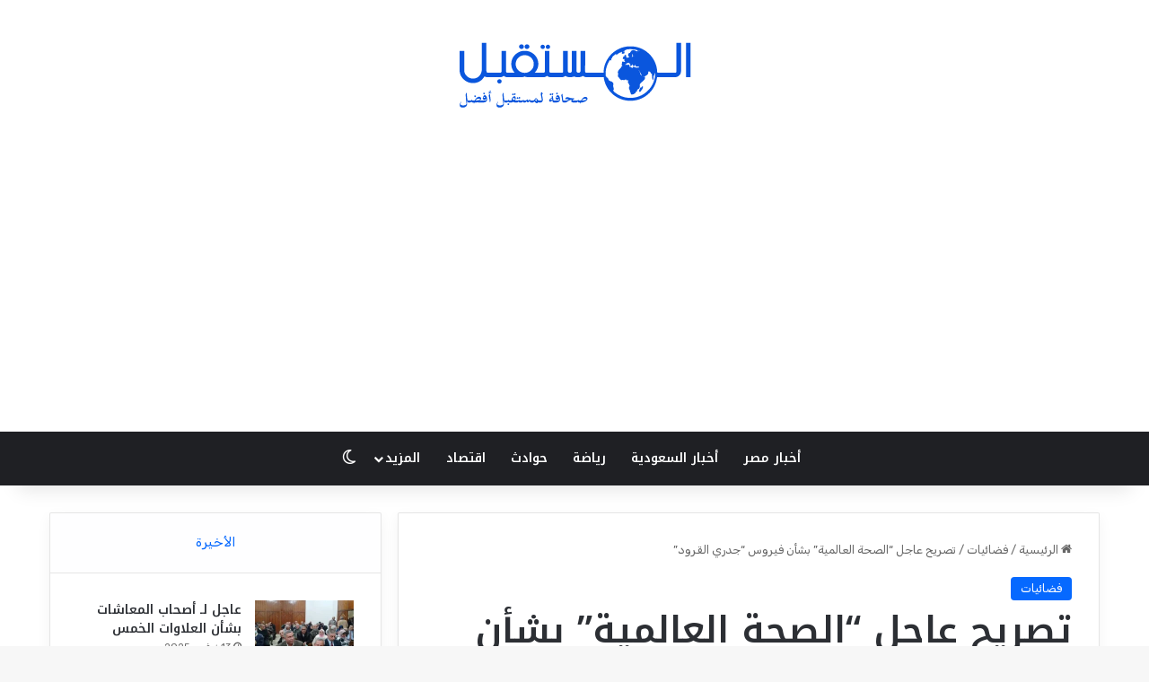

--- FILE ---
content_type: text/html; charset=UTF-8
request_url: https://www.elmostaqbal.com/602004/%D8%AA%D8%B5%D8%B1%D9%8A%D8%AD-%D8%B9%D8%A7%D8%AC%D9%84-%D8%A7%D9%84%D8%B5%D8%AD%D8%A9-%D8%A7%D9%84%D8%B9%D8%A7%D9%84%D9%85%D9%8A%D8%A9-%D8%A8%D8%B4%D8%A3%D9%86-%D9%81%D9%8A%D8%B1%D9%88%D8%B3/
body_size: 54742
content:
<!DOCTYPE html>
<html dir="rtl" lang="ar" class="" data-skin="light">
<head>
	<meta charset="UTF-8" />
	<link rel="profile" href="https://gmpg.org/xfn/11" />
	<title>تصريح عاجل &#8220;الصحة العالمية&#8221; بشأن فيروس &#8220;جدري القرود&#8221; &#x2d; جريدة المستقبل</title>
	<style>img:is([sizes="auto" i], [sizes^="auto," i]) { contain-intrinsic-size: 3000px 1500px }</style>
	
<!-- The SEO Framework by Sybre Waaijer -->
<meta name="robots" content="max-snippet:-1,max-image-preview:large,max-video-preview:-1" />
<link rel="canonical" href="https://www.elmostaqbal.com/602004/%d8%aa%d8%b5%d8%b1%d9%8a%d8%ad-%d8%b9%d8%a7%d8%ac%d9%84-%d8%a7%d9%84%d8%b5%d8%ad%d8%a9-%d8%a7%d9%84%d8%b9%d8%a7%d9%84%d9%85%d9%8a%d8%a9-%d8%a8%d8%b4%d8%a3%d9%86-%d9%81%d9%8a%d8%b1%d9%88%d8%b3/" />
<meta name="description" content="وجهت شيرين النصيري، مسئولة الوقاية من مخاطر العدوى بمنظمة الصحة العالمية، رسالة طمأنة بشأن فيروس جدري القرود. مشيرة إلى أنه حتى الآن لم يتم تسجيل أي حالات وفاة&#8230;" />
<meta property="og:type" content="article" />
<meta property="og:locale" content="ar_AR" />
<meta property="og:site_name" content="جريدة المستقبل" />
<meta property="og:title" content="تصريح عاجل &#8220;الصحة العالمية&#8221; بشأن فيروس &#8220;جدري القرود&#8221;" />
<meta property="og:description" content="وجهت شيرين النصيري، مسئولة الوقاية من مخاطر العدوى بمنظمة الصحة العالمية، رسالة طمأنة بشأن فيروس جدري القرود. مشيرة إلى أنه حتى الآن لم يتم تسجيل أي حالات وفاة بهذا الفيروس على مستوى العالم." />
<meta property="og:url" content="https://www.elmostaqbal.com/602004/%d8%aa%d8%b5%d8%b1%d9%8a%d8%ad-%d8%b9%d8%a7%d8%ac%d9%84-%d8%a7%d9%84%d8%b5%d8%ad%d8%a9-%d8%a7%d9%84%d8%b9%d8%a7%d9%84%d9%85%d9%8a%d8%a9-%d8%a8%d8%b4%d8%a3%d9%86-%d9%81%d9%8a%d8%b1%d9%88%d8%b3/" />
<meta property="og:image" content="https://www.elmostaqbal.com/wp-content/uploads/2025/03/www.elmostaqbal.com_2025-03-23_20-08-42_246130.webp" />
<meta property="og:image:width" content="1024" />
<meta property="og:image:height" content="500" />
<meta property="article:published_time" content="2022-05-25T22:00:15+00:00" />
<meta property="article:modified_time" content="2022-05-25T22:00:15+00:00" />
<meta property="article:publisher" content="https://www.facebook.com/ElmostaqbalNews" />
<meta name="twitter:card" content="summary_large_image" />
<meta name="twitter:site" content="@NewsElmostaqbal" />
<meta name="twitter:title" content="تصريح عاجل &#8220;الصحة العالمية&#8221; بشأن فيروس &#8220;جدري القرود&#8221;" />
<meta name="twitter:description" content="وجهت شيرين النصيري، مسئولة الوقاية من مخاطر العدوى بمنظمة الصحة العالمية، رسالة طمأنة بشأن فيروس جدري القرود. مشيرة إلى أنه حتى الآن لم يتم تسجيل أي حالات وفاة بهذا الفيروس على مستوى العالم." />
<meta name="twitter:image" content="https://www.elmostaqbal.com/wp-content/uploads/2025/03/www.elmostaqbal.com_2025-03-23_20-08-42_246130.webp" />
<script type="application/ld+json">{"@context":"https://schema.org","@graph":[{"@type":"WebSite","@id":"https://www.elmostaqbal.com/#/schema/WebSite","url":"https://www.elmostaqbal.com/","name":"جريدة المستقبل","description":"موقع إخبارى يقدم أهم وأحدث أخبار مصر والعالم على مدار اليوم وأهم اخبار الرياضة والفن والاقتصاد والحوادث والصحة والمرأة","inLanguage":"ar","potentialAction":{"@type":"SearchAction","target":{"@type":"EntryPoint","urlTemplate":"https://www.elmostaqbal.com/search/{search_term_string}/"},"query-input":"required name=search_term_string"},"publisher":{"@type":"Organization","@id":"https://www.elmostaqbal.com/#/schema/Organization","name":"جريدة المستقبل","url":"https://www.elmostaqbal.com/","sameAs":["https://www.facebook.com/ElmostaqbalNews","https://x.com/NewsElmostaqbal","https://www.instagram.com/elmostaqbalnews","https://youtube.com/channel/UCuCz9IWL0bi8sanBUqmRAbw?si=Pjnye7m_BNG2IR4i"],"logo":{"@type":"ImageObject","url":"https://www.elmostaqbal.com/wp-content/uploads/2024/09/www.elmostaqbal.com_2024-09-06_14-47-55_598543.webp","contentUrl":"https://www.elmostaqbal.com/wp-content/uploads/2024/09/www.elmostaqbal.com_2024-09-06_14-47-55_598543.webp","width":512,"height":512,"contentSize":"10492"}}},{"@type":"WebPage","@id":"https://www.elmostaqbal.com/602004/%d8%aa%d8%b5%d8%b1%d9%8a%d8%ad-%d8%b9%d8%a7%d8%ac%d9%84-%d8%a7%d9%84%d8%b5%d8%ad%d8%a9-%d8%a7%d9%84%d8%b9%d8%a7%d9%84%d9%85%d9%8a%d8%a9-%d8%a8%d8%b4%d8%a3%d9%86-%d9%81%d9%8a%d8%b1%d9%88%d8%b3/","url":"https://www.elmostaqbal.com/602004/%d8%aa%d8%b5%d8%b1%d9%8a%d8%ad-%d8%b9%d8%a7%d8%ac%d9%84-%d8%a7%d9%84%d8%b5%d8%ad%d8%a9-%d8%a7%d9%84%d8%b9%d8%a7%d9%84%d9%85%d9%8a%d8%a9-%d8%a8%d8%b4%d8%a3%d9%86-%d9%81%d9%8a%d8%b1%d9%88%d8%b3/","name":"تصريح عاجل &#8220;الصحة العالمية&#8221; بشأن فيروس &#8220;جدري القرود&#8221; &#x2d; جريدة المستقبل","description":"وجهت شيرين النصيري، مسئولة الوقاية من مخاطر العدوى بمنظمة الصحة العالمية، رسالة طمأنة بشأن فيروس جدري القرود. مشيرة إلى أنه حتى الآن لم يتم تسجيل أي حالات وفاة&#8230;","inLanguage":"ar","isPartOf":{"@id":"https://www.elmostaqbal.com/#/schema/WebSite"},"breadcrumb":{"@type":"BreadcrumbList","@id":"https://www.elmostaqbal.com/#/schema/BreadcrumbList","itemListElement":[{"@type":"ListItem","position":1,"item":"https://www.elmostaqbal.com/","name":"جريدة المستقبل"},{"@type":"ListItem","position":2,"item":"https://www.elmostaqbal.com/section/%d9%81%d8%b6%d8%a7%d8%a6%d9%8a%d8%a7%d8%aa/","name":"التصنيف: فضائيات"},{"@type":"ListItem","position":3,"name":"تصريح عاجل &#8220;الصحة العالمية&#8221; بشأن فيروس &#8220;جدري القرود&#8221;"}]},"potentialAction":{"@type":"ReadAction","target":"https://www.elmostaqbal.com/602004/%d8%aa%d8%b5%d8%b1%d9%8a%d8%ad-%d8%b9%d8%a7%d8%ac%d9%84-%d8%a7%d9%84%d8%b5%d8%ad%d8%a9-%d8%a7%d9%84%d8%b9%d8%a7%d9%84%d9%85%d9%8a%d8%a9-%d8%a8%d8%b4%d8%a3%d9%86-%d9%81%d9%8a%d8%b1%d9%88%d8%b3/"},"datePublished":"2022-05-25T22:00:15+00:00","dateModified":"2022-05-25T22:00:15+00:00","author":{"@type":"Person","@id":"https://www.elmostaqbal.com/#/schema/Person/85209df9e855a0be4b56d1dde19c2836","name":"شيماء فرج","description":"صحفية بقسم التوك شو تخرجت من كلية الإعلام بجامعة القاهرة &ndash; قسم صحافة سنة 2013 عملت بعدد من المواقع والصحف المصرية الخاصة. للتواصل: \tshimaa.hassan@elmostaqbal."}}]}</script>
<!-- / The SEO Framework by Sybre Waaijer | 3.90ms meta | 0.20ms boot -->

<link rel="alternate" type="application/rss+xml" title="موقع المستقبل &laquo; الخلاصة" href="https://www.elmostaqbal.com/feed/" />
<link rel="alternate" type="application/rss+xml" title="موقع المستقبل &laquo; خلاصة التعليقات" href="https://www.elmostaqbal.com/comments/feed/" />
		<script type="text/javascript">
			try {
				if( 'undefined' != typeof localStorage ){
					var tieSkin = localStorage.getItem('tie-skin');
				}

				
				var html = document.getElementsByTagName('html')[0].classList,
						htmlSkin = 'light';

				if( html.contains('dark-skin') ){
					htmlSkin = 'dark';
				}

				if( tieSkin != null && tieSkin != htmlSkin ){
					html.add('tie-skin-inverted');
					var tieSkinInverted = true;
				}

				if( tieSkin == 'dark' ){
					html.add('dark-skin');
				}
				else if( tieSkin == 'light' ){
					html.remove( 'dark-skin' );
				}
				
			} catch(e) { console.log( e ) }

		</script>
		
		<style type="text/css">
			:root{				
			--tie-preset-gradient-1: linear-gradient(135deg, rgba(6, 147, 227, 1) 0%, rgb(155, 81, 224) 100%);
			--tie-preset-gradient-2: linear-gradient(135deg, rgb(122, 220, 180) 0%, rgb(0, 208, 130) 100%);
			--tie-preset-gradient-3: linear-gradient(135deg, rgba(252, 185, 0, 1) 0%, rgba(255, 105, 0, 1) 100%);
			--tie-preset-gradient-4: linear-gradient(135deg, rgba(255, 105, 0, 1) 0%, rgb(207, 46, 46) 100%);
			--tie-preset-gradient-5: linear-gradient(135deg, rgb(238, 238, 238) 0%, rgb(169, 184, 195) 100%);
			--tie-preset-gradient-6: linear-gradient(135deg, rgb(74, 234, 220) 0%, rgb(151, 120, 209) 20%, rgb(207, 42, 186) 40%, rgb(238, 44, 130) 60%, rgb(251, 105, 98) 80%, rgb(254, 248, 76) 100%);
			--tie-preset-gradient-7: linear-gradient(135deg, rgb(255, 206, 236) 0%, rgb(152, 150, 240) 100%);
			--tie-preset-gradient-8: linear-gradient(135deg, rgb(254, 205, 165) 0%, rgb(254, 45, 45) 50%, rgb(107, 0, 62) 100%);
			--tie-preset-gradient-9: linear-gradient(135deg, rgb(255, 203, 112) 0%, rgb(199, 81, 192) 50%, rgb(65, 88, 208) 100%);
			--tie-preset-gradient-10: linear-gradient(135deg, rgb(255, 245, 203) 0%, rgb(182, 227, 212) 50%, rgb(51, 167, 181) 100%);
			--tie-preset-gradient-11: linear-gradient(135deg, rgb(202, 248, 128) 0%, rgb(113, 206, 126) 100%);
			--tie-preset-gradient-12: linear-gradient(135deg, rgb(2, 3, 129) 0%, rgb(40, 116, 252) 100%);
			--tie-preset-gradient-13: linear-gradient(135deg, #4D34FA, #ad34fa);
			--tie-preset-gradient-14: linear-gradient(135deg, #0057FF, #31B5FF);
			--tie-preset-gradient-15: linear-gradient(135deg, #FF007A, #FF81BD);
			--tie-preset-gradient-16: linear-gradient(135deg, #14111E, #4B4462);
			--tie-preset-gradient-17: linear-gradient(135deg, #F32758, #FFC581);

			
					--main-nav-background: #1f2024;
					--main-nav-secondry-background: rgba(0,0,0,0.2);
					--main-nav-primary-color: #0088ff;
					--main-nav-contrast-primary-color: #FFFFFF;
					--main-nav-text-color: #FFFFFF;
					--main-nav-secondry-text-color: rgba(225,255,255,0.5);
					--main-nav-main-border-color: rgba(255,255,255,0.07);
					--main-nav-secondry-border-color: rgba(255,255,255,0.04);
				--tie-buttons-radius: 8px;
			}
		</style>
	<meta name="viewport" content="width=device-width, initial-scale=1.0" /><script type="text/javascript">
/* <![CDATA[ */
window._wpemojiSettings = {"baseUrl":"https:\/\/s.w.org\/images\/core\/emoji\/16.0.1\/72x72\/","ext":".png","svgUrl":"https:\/\/s.w.org\/images\/core\/emoji\/16.0.1\/svg\/","svgExt":".svg","source":{"concatemoji":"https:\/\/www.elmostaqbal.com\/wp-includes\/js\/wp-emoji-release.min.js?ver=6.8.3"}};
/*! This file is auto-generated */
!function(s,n){var o,i,e;function c(e){try{var t={supportTests:e,timestamp:(new Date).valueOf()};sessionStorage.setItem(o,JSON.stringify(t))}catch(e){}}function p(e,t,n){e.clearRect(0,0,e.canvas.width,e.canvas.height),e.fillText(t,0,0);var t=new Uint32Array(e.getImageData(0,0,e.canvas.width,e.canvas.height).data),a=(e.clearRect(0,0,e.canvas.width,e.canvas.height),e.fillText(n,0,0),new Uint32Array(e.getImageData(0,0,e.canvas.width,e.canvas.height).data));return t.every(function(e,t){return e===a[t]})}function u(e,t){e.clearRect(0,0,e.canvas.width,e.canvas.height),e.fillText(t,0,0);for(var n=e.getImageData(16,16,1,1),a=0;a<n.data.length;a++)if(0!==n.data[a])return!1;return!0}function f(e,t,n,a){switch(t){case"flag":return n(e,"\ud83c\udff3\ufe0f\u200d\u26a7\ufe0f","\ud83c\udff3\ufe0f\u200b\u26a7\ufe0f")?!1:!n(e,"\ud83c\udde8\ud83c\uddf6","\ud83c\udde8\u200b\ud83c\uddf6")&&!n(e,"\ud83c\udff4\udb40\udc67\udb40\udc62\udb40\udc65\udb40\udc6e\udb40\udc67\udb40\udc7f","\ud83c\udff4\u200b\udb40\udc67\u200b\udb40\udc62\u200b\udb40\udc65\u200b\udb40\udc6e\u200b\udb40\udc67\u200b\udb40\udc7f");case"emoji":return!a(e,"\ud83e\udedf")}return!1}function g(e,t,n,a){var r="undefined"!=typeof WorkerGlobalScope&&self instanceof WorkerGlobalScope?new OffscreenCanvas(300,150):s.createElement("canvas"),o=r.getContext("2d",{willReadFrequently:!0}),i=(o.textBaseline="top",o.font="600 32px Arial",{});return e.forEach(function(e){i[e]=t(o,e,n,a)}),i}function t(e){var t=s.createElement("script");t.src=e,t.defer=!0,s.head.appendChild(t)}"undefined"!=typeof Promise&&(o="wpEmojiSettingsSupports",i=["flag","emoji"],n.supports={everything:!0,everythingExceptFlag:!0},e=new Promise(function(e){s.addEventListener("DOMContentLoaded",e,{once:!0})}),new Promise(function(t){var n=function(){try{var e=JSON.parse(sessionStorage.getItem(o));if("object"==typeof e&&"number"==typeof e.timestamp&&(new Date).valueOf()<e.timestamp+604800&&"object"==typeof e.supportTests)return e.supportTests}catch(e){}return null}();if(!n){if("undefined"!=typeof Worker&&"undefined"!=typeof OffscreenCanvas&&"undefined"!=typeof URL&&URL.createObjectURL&&"undefined"!=typeof Blob)try{var e="postMessage("+g.toString()+"("+[JSON.stringify(i),f.toString(),p.toString(),u.toString()].join(",")+"));",a=new Blob([e],{type:"text/javascript"}),r=new Worker(URL.createObjectURL(a),{name:"wpTestEmojiSupports"});return void(r.onmessage=function(e){c(n=e.data),r.terminate(),t(n)})}catch(e){}c(n=g(i,f,p,u))}t(n)}).then(function(e){for(var t in e)n.supports[t]=e[t],n.supports.everything=n.supports.everything&&n.supports[t],"flag"!==t&&(n.supports.everythingExceptFlag=n.supports.everythingExceptFlag&&n.supports[t]);n.supports.everythingExceptFlag=n.supports.everythingExceptFlag&&!n.supports.flag,n.DOMReady=!1,n.readyCallback=function(){n.DOMReady=!0}}).then(function(){return e}).then(function(){var e;n.supports.everything||(n.readyCallback(),(e=n.source||{}).concatemoji?t(e.concatemoji):e.wpemoji&&e.twemoji&&(t(e.twemoji),t(e.wpemoji)))}))}((window,document),window._wpemojiSettings);
/* ]]> */
</script>

<style id='wp-emoji-styles-inline-css' type='text/css'>

	img.wp-smiley, img.emoji {
		display: inline !important;
		border: none !important;
		box-shadow: none !important;
		height: 1em !important;
		width: 1em !important;
		margin: 0 0.07em !important;
		vertical-align: -0.1em !important;
		background: none !important;
		padding: 0 !important;
	}
</style>
<link rel='stylesheet' id='wp-block-library-rtl-css' href='https://www.elmostaqbal.com/wp-includes/css/dist/block-library/style-rtl.min.css?ver=6.8.3' type='text/css' media='all' />
<style id='wp-block-library-theme-inline-css' type='text/css'>
.wp-block-audio :where(figcaption){color:#555;font-size:13px;text-align:center}.is-dark-theme .wp-block-audio :where(figcaption){color:#ffffffa6}.wp-block-audio{margin:0 0 1em}.wp-block-code{border:1px solid #ccc;border-radius:4px;font-family:Menlo,Consolas,monaco,monospace;padding:.8em 1em}.wp-block-embed :where(figcaption){color:#555;font-size:13px;text-align:center}.is-dark-theme .wp-block-embed :where(figcaption){color:#ffffffa6}.wp-block-embed{margin:0 0 1em}.blocks-gallery-caption{color:#555;font-size:13px;text-align:center}.is-dark-theme .blocks-gallery-caption{color:#ffffffa6}:root :where(.wp-block-image figcaption){color:#555;font-size:13px;text-align:center}.is-dark-theme :root :where(.wp-block-image figcaption){color:#ffffffa6}.wp-block-image{margin:0 0 1em}.wp-block-pullquote{border-bottom:4px solid;border-top:4px solid;color:currentColor;margin-bottom:1.75em}.wp-block-pullquote cite,.wp-block-pullquote footer,.wp-block-pullquote__citation{color:currentColor;font-size:.8125em;font-style:normal;text-transform:uppercase}.wp-block-quote{border-left:.25em solid;margin:0 0 1.75em;padding-left:1em}.wp-block-quote cite,.wp-block-quote footer{color:currentColor;font-size:.8125em;font-style:normal;position:relative}.wp-block-quote:where(.has-text-align-right){border-left:none;border-right:.25em solid;padding-left:0;padding-right:1em}.wp-block-quote:where(.has-text-align-center){border:none;padding-left:0}.wp-block-quote.is-large,.wp-block-quote.is-style-large,.wp-block-quote:where(.is-style-plain){border:none}.wp-block-search .wp-block-search__label{font-weight:700}.wp-block-search__button{border:1px solid #ccc;padding:.375em .625em}:where(.wp-block-group.has-background){padding:1.25em 2.375em}.wp-block-separator.has-css-opacity{opacity:.4}.wp-block-separator{border:none;border-bottom:2px solid;margin-left:auto;margin-right:auto}.wp-block-separator.has-alpha-channel-opacity{opacity:1}.wp-block-separator:not(.is-style-wide):not(.is-style-dots){width:100px}.wp-block-separator.has-background:not(.is-style-dots){border-bottom:none;height:1px}.wp-block-separator.has-background:not(.is-style-wide):not(.is-style-dots){height:2px}.wp-block-table{margin:0 0 1em}.wp-block-table td,.wp-block-table th{word-break:normal}.wp-block-table :where(figcaption){color:#555;font-size:13px;text-align:center}.is-dark-theme .wp-block-table :where(figcaption){color:#ffffffa6}.wp-block-video :where(figcaption){color:#555;font-size:13px;text-align:center}.is-dark-theme .wp-block-video :where(figcaption){color:#ffffffa6}.wp-block-video{margin:0 0 1em}:root :where(.wp-block-template-part.has-background){margin-bottom:0;margin-top:0;padding:1.25em 2.375em}
</style>
<style id='classic-theme-styles-inline-css' type='text/css'>
/*! This file is auto-generated */
.wp-block-button__link{color:#fff;background-color:#32373c;border-radius:9999px;box-shadow:none;text-decoration:none;padding:calc(.667em + 2px) calc(1.333em + 2px);font-size:1.125em}.wp-block-file__button{background:#32373c;color:#fff;text-decoration:none}
</style>
<style id='global-styles-inline-css' type='text/css'>
:root{--wp--preset--aspect-ratio--square: 1;--wp--preset--aspect-ratio--4-3: 4/3;--wp--preset--aspect-ratio--3-4: 3/4;--wp--preset--aspect-ratio--3-2: 3/2;--wp--preset--aspect-ratio--2-3: 2/3;--wp--preset--aspect-ratio--16-9: 16/9;--wp--preset--aspect-ratio--9-16: 9/16;--wp--preset--color--black: #000000;--wp--preset--color--cyan-bluish-gray: #abb8c3;--wp--preset--color--white: #ffffff;--wp--preset--color--pale-pink: #f78da7;--wp--preset--color--vivid-red: #cf2e2e;--wp--preset--color--luminous-vivid-orange: #ff6900;--wp--preset--color--luminous-vivid-amber: #fcb900;--wp--preset--color--light-green-cyan: #7bdcb5;--wp--preset--color--vivid-green-cyan: #00d084;--wp--preset--color--pale-cyan-blue: #8ed1fc;--wp--preset--color--vivid-cyan-blue: #0693e3;--wp--preset--color--vivid-purple: #9b51e0;--wp--preset--color--global-color: #0088ff;--wp--preset--gradient--vivid-cyan-blue-to-vivid-purple: linear-gradient(135deg,rgba(6,147,227,1) 0%,rgb(155,81,224) 100%);--wp--preset--gradient--light-green-cyan-to-vivid-green-cyan: linear-gradient(135deg,rgb(122,220,180) 0%,rgb(0,208,130) 100%);--wp--preset--gradient--luminous-vivid-amber-to-luminous-vivid-orange: linear-gradient(135deg,rgba(252,185,0,1) 0%,rgba(255,105,0,1) 100%);--wp--preset--gradient--luminous-vivid-orange-to-vivid-red: linear-gradient(135deg,rgba(255,105,0,1) 0%,rgb(207,46,46) 100%);--wp--preset--gradient--very-light-gray-to-cyan-bluish-gray: linear-gradient(135deg,rgb(238,238,238) 0%,rgb(169,184,195) 100%);--wp--preset--gradient--cool-to-warm-spectrum: linear-gradient(135deg,rgb(74,234,220) 0%,rgb(151,120,209) 20%,rgb(207,42,186) 40%,rgb(238,44,130) 60%,rgb(251,105,98) 80%,rgb(254,248,76) 100%);--wp--preset--gradient--blush-light-purple: linear-gradient(135deg,rgb(255,206,236) 0%,rgb(152,150,240) 100%);--wp--preset--gradient--blush-bordeaux: linear-gradient(135deg,rgb(254,205,165) 0%,rgb(254,45,45) 50%,rgb(107,0,62) 100%);--wp--preset--gradient--luminous-dusk: linear-gradient(135deg,rgb(255,203,112) 0%,rgb(199,81,192) 50%,rgb(65,88,208) 100%);--wp--preset--gradient--pale-ocean: linear-gradient(135deg,rgb(255,245,203) 0%,rgb(182,227,212) 50%,rgb(51,167,181) 100%);--wp--preset--gradient--electric-grass: linear-gradient(135deg,rgb(202,248,128) 0%,rgb(113,206,126) 100%);--wp--preset--gradient--midnight: linear-gradient(135deg,rgb(2,3,129) 0%,rgb(40,116,252) 100%);--wp--preset--font-size--small: 13px;--wp--preset--font-size--medium: 20px;--wp--preset--font-size--large: 36px;--wp--preset--font-size--x-large: 42px;--wp--preset--spacing--20: 0.44rem;--wp--preset--spacing--30: 0.67rem;--wp--preset--spacing--40: 1rem;--wp--preset--spacing--50: 1.5rem;--wp--preset--spacing--60: 2.25rem;--wp--preset--spacing--70: 3.38rem;--wp--preset--spacing--80: 5.06rem;--wp--preset--shadow--natural: 6px 6px 9px rgba(0, 0, 0, 0.2);--wp--preset--shadow--deep: 12px 12px 50px rgba(0, 0, 0, 0.4);--wp--preset--shadow--sharp: 6px 6px 0px rgba(0, 0, 0, 0.2);--wp--preset--shadow--outlined: 6px 6px 0px -3px rgba(255, 255, 255, 1), 6px 6px rgba(0, 0, 0, 1);--wp--preset--shadow--crisp: 6px 6px 0px rgba(0, 0, 0, 1);}:where(.is-layout-flex){gap: 0.5em;}:where(.is-layout-grid){gap: 0.5em;}body .is-layout-flex{display: flex;}.is-layout-flex{flex-wrap: wrap;align-items: center;}.is-layout-flex > :is(*, div){margin: 0;}body .is-layout-grid{display: grid;}.is-layout-grid > :is(*, div){margin: 0;}:where(.wp-block-columns.is-layout-flex){gap: 2em;}:where(.wp-block-columns.is-layout-grid){gap: 2em;}:where(.wp-block-post-template.is-layout-flex){gap: 1.25em;}:where(.wp-block-post-template.is-layout-grid){gap: 1.25em;}.has-black-color{color: var(--wp--preset--color--black) !important;}.has-cyan-bluish-gray-color{color: var(--wp--preset--color--cyan-bluish-gray) !important;}.has-white-color{color: var(--wp--preset--color--white) !important;}.has-pale-pink-color{color: var(--wp--preset--color--pale-pink) !important;}.has-vivid-red-color{color: var(--wp--preset--color--vivid-red) !important;}.has-luminous-vivid-orange-color{color: var(--wp--preset--color--luminous-vivid-orange) !important;}.has-luminous-vivid-amber-color{color: var(--wp--preset--color--luminous-vivid-amber) !important;}.has-light-green-cyan-color{color: var(--wp--preset--color--light-green-cyan) !important;}.has-vivid-green-cyan-color{color: var(--wp--preset--color--vivid-green-cyan) !important;}.has-pale-cyan-blue-color{color: var(--wp--preset--color--pale-cyan-blue) !important;}.has-vivid-cyan-blue-color{color: var(--wp--preset--color--vivid-cyan-blue) !important;}.has-vivid-purple-color{color: var(--wp--preset--color--vivid-purple) !important;}.has-black-background-color{background-color: var(--wp--preset--color--black) !important;}.has-cyan-bluish-gray-background-color{background-color: var(--wp--preset--color--cyan-bluish-gray) !important;}.has-white-background-color{background-color: var(--wp--preset--color--white) !important;}.has-pale-pink-background-color{background-color: var(--wp--preset--color--pale-pink) !important;}.has-vivid-red-background-color{background-color: var(--wp--preset--color--vivid-red) !important;}.has-luminous-vivid-orange-background-color{background-color: var(--wp--preset--color--luminous-vivid-orange) !important;}.has-luminous-vivid-amber-background-color{background-color: var(--wp--preset--color--luminous-vivid-amber) !important;}.has-light-green-cyan-background-color{background-color: var(--wp--preset--color--light-green-cyan) !important;}.has-vivid-green-cyan-background-color{background-color: var(--wp--preset--color--vivid-green-cyan) !important;}.has-pale-cyan-blue-background-color{background-color: var(--wp--preset--color--pale-cyan-blue) !important;}.has-vivid-cyan-blue-background-color{background-color: var(--wp--preset--color--vivid-cyan-blue) !important;}.has-vivid-purple-background-color{background-color: var(--wp--preset--color--vivid-purple) !important;}.has-black-border-color{border-color: var(--wp--preset--color--black) !important;}.has-cyan-bluish-gray-border-color{border-color: var(--wp--preset--color--cyan-bluish-gray) !important;}.has-white-border-color{border-color: var(--wp--preset--color--white) !important;}.has-pale-pink-border-color{border-color: var(--wp--preset--color--pale-pink) !important;}.has-vivid-red-border-color{border-color: var(--wp--preset--color--vivid-red) !important;}.has-luminous-vivid-orange-border-color{border-color: var(--wp--preset--color--luminous-vivid-orange) !important;}.has-luminous-vivid-amber-border-color{border-color: var(--wp--preset--color--luminous-vivid-amber) !important;}.has-light-green-cyan-border-color{border-color: var(--wp--preset--color--light-green-cyan) !important;}.has-vivid-green-cyan-border-color{border-color: var(--wp--preset--color--vivid-green-cyan) !important;}.has-pale-cyan-blue-border-color{border-color: var(--wp--preset--color--pale-cyan-blue) !important;}.has-vivid-cyan-blue-border-color{border-color: var(--wp--preset--color--vivid-cyan-blue) !important;}.has-vivid-purple-border-color{border-color: var(--wp--preset--color--vivid-purple) !important;}.has-vivid-cyan-blue-to-vivid-purple-gradient-background{background: var(--wp--preset--gradient--vivid-cyan-blue-to-vivid-purple) !important;}.has-light-green-cyan-to-vivid-green-cyan-gradient-background{background: var(--wp--preset--gradient--light-green-cyan-to-vivid-green-cyan) !important;}.has-luminous-vivid-amber-to-luminous-vivid-orange-gradient-background{background: var(--wp--preset--gradient--luminous-vivid-amber-to-luminous-vivid-orange) !important;}.has-luminous-vivid-orange-to-vivid-red-gradient-background{background: var(--wp--preset--gradient--luminous-vivid-orange-to-vivid-red) !important;}.has-very-light-gray-to-cyan-bluish-gray-gradient-background{background: var(--wp--preset--gradient--very-light-gray-to-cyan-bluish-gray) !important;}.has-cool-to-warm-spectrum-gradient-background{background: var(--wp--preset--gradient--cool-to-warm-spectrum) !important;}.has-blush-light-purple-gradient-background{background: var(--wp--preset--gradient--blush-light-purple) !important;}.has-blush-bordeaux-gradient-background{background: var(--wp--preset--gradient--blush-bordeaux) !important;}.has-luminous-dusk-gradient-background{background: var(--wp--preset--gradient--luminous-dusk) !important;}.has-pale-ocean-gradient-background{background: var(--wp--preset--gradient--pale-ocean) !important;}.has-electric-grass-gradient-background{background: var(--wp--preset--gradient--electric-grass) !important;}.has-midnight-gradient-background{background: var(--wp--preset--gradient--midnight) !important;}.has-small-font-size{font-size: var(--wp--preset--font-size--small) !important;}.has-medium-font-size{font-size: var(--wp--preset--font-size--medium) !important;}.has-large-font-size{font-size: var(--wp--preset--font-size--large) !important;}.has-x-large-font-size{font-size: var(--wp--preset--font-size--x-large) !important;}
:where(.wp-block-post-template.is-layout-flex){gap: 1.25em;}:where(.wp-block-post-template.is-layout-grid){gap: 1.25em;}
:where(.wp-block-columns.is-layout-flex){gap: 2em;}:where(.wp-block-columns.is-layout-grid){gap: 2em;}
:root :where(.wp-block-pullquote){font-size: 1.5em;line-height: 1.6;}
</style>
<link rel='stylesheet' id='gn-frontend-gnfollow-style-css' href='https://www.elmostaqbal.com/wp-content/plugins/gn-publisher/assets/css/gn-frontend-gnfollow.min.css?ver=1.5.24' type='text/css' media='all' />
<link rel='stylesheet' id='dashicons-css' href='https://www.elmostaqbal.com/wp-includes/css/dashicons.min.css?ver=6.8.3' type='text/css' media='all' />
<link rel='stylesheet' id='tie-css-base-css' href='https://www.elmostaqbal.com/wp-content/themes/jannah/assets/css/base.min.css?ver=7.5.1' type='text/css' media='all' />
<link rel='stylesheet' id='tie-css-styles-css' href='https://www.elmostaqbal.com/wp-content/themes/jannah/assets/css/style.min.css?ver=7.5.1' type='text/css' media='all' />
<link rel='stylesheet' id='tie-css-widgets-css' href='https://www.elmostaqbal.com/wp-content/themes/jannah/assets/css/widgets.min.css?ver=7.5.1' type='text/css' media='all' />
<link rel='stylesheet' id='tie-css-helpers-css' href='https://www.elmostaqbal.com/wp-content/themes/jannah/assets/css/helpers.min.css?ver=7.5.1' type='text/css' media='all' />
<link rel='stylesheet' id='tie-fontawesome5-css' href='https://www.elmostaqbal.com/wp-content/themes/jannah/assets/css/fontawesome.css?ver=7.5.1' type='text/css' media='all' />
<link rel='stylesheet' id='tie-css-ilightbox-css' href='https://www.elmostaqbal.com/wp-content/themes/jannah/assets/ilightbox/dark-skin/skin.css?ver=7.5.1' type='text/css' media='all' />
<link rel='stylesheet' id='tie-css-single-css' href='https://www.elmostaqbal.com/wp-content/themes/jannah/assets/css/single.min.css?ver=7.5.1' type='text/css' media='all' />
<link rel='stylesheet' id='tie-css-print-css' href='https://www.elmostaqbal.com/wp-content/themes/jannah/assets/css/print.css?ver=7.5.1' type='text/css' media='print' />
<link rel='stylesheet' id='tie-theme-rtl-css-css' href='https://www.elmostaqbal.com/wp-content/themes/jannah/rtl.css?ver=6.8.3' type='text/css' media='all' />
<link rel='stylesheet' id='tie-theme-child-css-css' href='https://www.elmostaqbal.com/wp-content/themes/jannah-child/style.css?ver=6.8.3' type='text/css' media='all' />
<style id='tie-theme-child-css-inline-css' type='text/css'>
.wf-active body{font-family: 'Rubik';}.wf-active .logo-text,.wf-active h1,.wf-active h2,.wf-active h3,.wf-active h4,.wf-active h5,.wf-active h6,.wf-active .the-subtitle{font-family: 'Noto Kufi Arabic';}.wf-active #main-nav .main-menu > ul > li > a{font-family: 'Noto Kufi Arabic';}.wf-active blockquote p{font-family: 'Rakkas';}#top-nav .top-menu > ul > li > a{font-size: 16px;}#the-post .entry-content,#the-post .entry-content p{font-size: 20px;}#tie-wrapper .copyright-text{font-size: 16px;}.tie-weather-widget.widget,.container-wrapper{box-shadow: 0 5px 15px 0 rgba(0,0,0,0.05);}.dark-skin .tie-weather-widget.widget,.dark-skin .container-wrapper{box-shadow: 0 5px 15px 0 rgba(0,0,0,0.2);}#tie-popup-adblock .container-wrapper{background-color: #e74c3c !important;color: #FFFFFF;}#tie-popup-adblock .container-wrapper .tie-btn-close:before{color: #FFFFFF;}@media (min-width: 1200px){.container{width: auto;}}.boxed-layout #tie-wrapper,.boxed-layout .fixed-nav{max-width: 1390px;}@media (min-width: 1360px){.container,.wide-next-prev-slider-wrapper .slider-main-container{max-width: 1360px;}}.tie-insta-header {margin-bottom: 15px;}.tie-insta-avatar a {width: 70px;height: 70px;display: block;position: relative;float: left;margin-right: 15px;margin-bottom: 15px;}.tie-insta-avatar a:before {content: "";position: absolute;width: calc(100% + 6px);height: calc(100% + 6px);left: -3px;top: -3px;border-radius: 50%;background: #d6249f;background: radial-gradient(circle at 30% 107%,#fdf497 0%,#fdf497 5%,#fd5949 45%,#d6249f 60%,#285AEB 90%);}.tie-insta-avatar a:after {position: absolute;content: "";width: calc(100% + 3px);height: calc(100% + 3px);left: -2px;top: -2px;border-radius: 50%;background: #fff;}.dark-skin .tie-insta-avatar a:after {background: #27292d;}.tie-insta-avatar img {border-radius: 50%;position: relative;z-index: 2;transition: all 0.25s;}.tie-insta-avatar img:hover {box-shadow: 0px 0px 15px 0 #6b54c6;}.tie-insta-info {font-size: 1.3em;font-weight: bold;margin-bottom: 5px;}
</style>
<script type="text/javascript" src="https://www.elmostaqbal.com/wp-includes/js/jquery/jquery.min.js?ver=3.7.1" id="jquery-core-js"></script>
<script type="text/javascript" src="https://www.elmostaqbal.com/wp-includes/js/jquery/jquery-migrate.min.js?ver=3.4.1" id="jquery-migrate-js"></script>
<link rel="https://api.w.org/" href="https://www.elmostaqbal.com/wp-json/" /><link rel="alternate" title="JSON" type="application/json" href="https://www.elmostaqbal.com/wp-json/wp/v2/posts/602004" /><link rel="EditURI" type="application/rsd+xml" title="RSD" href="https://www.elmostaqbal.com/xmlrpc.php?rsd" />
<link rel="alternate" title="oEmbed (JSON)" type="application/json+oembed" href="https://www.elmostaqbal.com/wp-json/oembed/1.0/embed?url=https%3A%2F%2Fwww.elmostaqbal.com%2F602004%2F%25d8%25aa%25d8%25b5%25d8%25b1%25d9%258a%25d8%25ad-%25d8%25b9%25d8%25a7%25d8%25ac%25d9%2584-%25d8%25a7%25d9%2584%25d8%25b5%25d8%25ad%25d8%25a9-%25d8%25a7%25d9%2584%25d8%25b9%25d8%25a7%25d9%2584%25d9%2585%25d9%258a%25d8%25a9-%25d8%25a8%25d8%25b4%25d8%25a3%25d9%2586-%25d9%2581%25d9%258a%25d8%25b1%25d9%2588%25d8%25b3%2F" />
<link rel="alternate" title="oEmbed (XML)" type="text/xml+oembed" href="https://www.elmostaqbal.com/wp-json/oembed/1.0/embed?url=https%3A%2F%2Fwww.elmostaqbal.com%2F602004%2F%25d8%25aa%25d8%25b5%25d8%25b1%25d9%258a%25d8%25ad-%25d8%25b9%25d8%25a7%25d8%25ac%25d9%2584-%25d8%25a7%25d9%2584%25d8%25b5%25d8%25ad%25d8%25a9-%25d8%25a7%25d9%2584%25d8%25b9%25d8%25a7%25d9%2584%25d9%2585%25d9%258a%25d8%25a9-%25d8%25a8%25d8%25b4%25d8%25a3%25d9%2586-%25d9%2581%25d9%258a%25d8%25b1%25d9%2588%25d8%25b3%2F&#038;format=xml" />
<!-- Schema optimized by Schema Pro --><script type="application/ld+json">{"@context":"https://schema.org","@type":"Article","mainEntityOfPage":{"@type":"WebPage","@id":"https://www.elmostaqbal.com/602004/%d8%aa%d8%b5%d8%b1%d9%8a%d8%ad-%d8%b9%d8%a7%d8%ac%d9%84-%d8%a7%d9%84%d8%b5%d8%ad%d8%a9-%d8%a7%d9%84%d8%b9%d8%a7%d9%84%d9%85%d9%8a%d8%a9-%d8%a8%d8%b4%d8%a3%d9%86-%d9%81%d9%8a%d8%b1%d9%88%d8%b3/"},"headline":"تصريح عاجل \"الصحة العالمية\" بشأن فيروس \"جدري القرود\"","image":{"@type":"ImageObject","url":"https://www.elmostaqbal.com/wp-content/uploads/2025/03/www.elmostaqbal.com_2025-03-23_20-08-42_246130.webp","width":1024,"height":500},"datePublished":"2022-05-26T00:00:15","dateModified":"2022-05-26T00:00:15","author":{"@type":"Person","name":"شيماء فرج","url":"https://www.elmostaqbal.com/author/shimaa-hassan"},"publisher":{"@type":"Organization","name":"جريدة المستقبل","logo":{"@type":"ImageObject","url":"https://www.elmostaqbal.com/wp-content/uploads/2025/05/www.elmostaqbal.com_2025-05-07_15-59-38_679435-60x60.webp"}},"description":null}</script><!-- / Schema optimized by Schema Pro --><!-- sitelink-search-box Schema optimized by Schema Pro --><script type="application/ld+json">{"@context":"https:\/\/schema.org","@type":"WebSite","name":"\u062c\u0631\u064a\u062f\u0629 \u0627\u0644\u0645\u0633\u062a\u0642\u0628\u0644","url":"https:\/\/www.elmostaqbal.com","potentialAction":[{"@type":"SearchAction","target":"https:\/\/www.elmostaqbal.com\/?s={search_term_string}","query-input":"required name=search_term_string"}]}</script><!-- / sitelink-search-box Schema optimized by Schema Pro --><!-- breadcrumb Schema optimized by Schema Pro --><script type="application/ld+json">{"@context":"https:\/\/schema.org","@type":"BreadcrumbList","itemListElement":[{"@type":"ListItem","position":1,"item":{"@id":"https:\/\/www.elmostaqbal.com\/","name":"Home"}},{"@type":"ListItem","position":2,"item":{"@id":"https:\/\/www.elmostaqbal.com\/section\/%d9%81%d8%b6%d8%a7%d8%a6%d9%8a%d8%a7%d8%aa\/","name":"\u0641\u0636\u0627\u0626\u064a\u0627\u062a"}},{"@type":"ListItem","position":3,"item":{"@id":"https:\/\/www.elmostaqbal.com\/602004\/%d8%aa%d8%b5%d8%b1%d9%8a%d8%ad-%d8%b9%d8%a7%d8%ac%d9%84-%d8%a7%d9%84%d8%b5%d8%ad%d8%a9-%d8%a7%d9%84%d8%b9%d8%a7%d9%84%d9%85%d9%8a%d8%a9-%d8%a8%d8%b4%d8%a3%d9%86-%d9%81%d9%8a%d8%b1%d9%88%d8%b3\/","name":"\u062a\u0635\u0631\u064a\u062d \u0639\u0627\u062c\u0644 &#8220;\u0627\u0644\u0635\u062d\u0629 \u0627\u0644\u0639\u0627\u0644\u0645\u064a\u0629&#8221; \u0628\u0634\u0623\u0646 \u0641\u064a\u0631\u0648\u0633 &#8220;\u062c\u062f\u0631\u064a \u0627\u0644\u0642\u0631\u0648\u062f&#8221;"}}]}</script><!-- / breadcrumb Schema optimized by Schema Pro -->        <style wpcb-ids='21' class='wpcb2-inline-style'>

        @import url(https://fonts.googleapis.com/css2?family=Noto+Sans+Arabic:wght@100..900&display=swap);body{overflow-x:hidden}:root{color-scheme:light only}
        </style>

    <!-- Google Tag Manager -->
<script>(function(w,d,s,l,i){w[l]=w[l]||[];w[l].push({'gtm.start':
new Date().getTime(),event:'gtm.js'});var f=d.getElementsByTagName(s)[0],
j=d.createElement(s),dl=l!='dataLayer'?'&l='+l:'';j.async=true;j.src=
'https://www.googletagmanager.com/gtm.js?id='+i+dl;f.parentNode.insertBefore(j,f);
})(window,document,'script','dataLayer','GTM-TFR7T6LG');</script>
<!-- End Google Tag Manager -->
<meta http-equiv="X-UA-Compatible" content="IE=edge">
			<style id="wpsp-style-frontend"></style>
			<link rel="icon" href="https://www.elmostaqbal.com/wp-content/uploads/2024/09/www.elmostaqbal.com_2024-09-06_14-47-55_598543-75x75.webp" sizes="32x32" />
<link rel="icon" href="https://www.elmostaqbal.com/wp-content/uploads/2024/09/www.elmostaqbal.com_2024-09-06_14-47-55_598543-300x300.webp" sizes="192x192" />
<link rel="apple-touch-icon" href="https://www.elmostaqbal.com/wp-content/uploads/2024/09/www.elmostaqbal.com_2024-09-06_14-47-55_598543-300x300.webp" />
<meta name="msapplication-TileImage" content="https://www.elmostaqbal.com/wp-content/uploads/2024/09/www.elmostaqbal.com_2024-09-06_14-47-55_598543-300x300.webp" />
<script async src="https://securepubads.g.doubleclick.net/tag/js/gpt.js" crossorigin="anonymous"></script>
<script>
window.googletag=window.googletag||{cmd:[]},googletag.cmd.push(function(){var e=googletag.sizeMapping().addSize([980,0],[[728,250],[728,90]]).addSize([0,0],[[300,250],[320,480],[336,280],[300,600]]).build(),a=googletag.defineOutOfPageSlot("/22933664443/elmostaqbal.com/elmostaqbal.com_interstitial",googletag.enums.OutOfPageFormat.INTERSTITIAL),$=googletag.defineOutOfPageSlot("/22933664443/elmostaqbal.com/elmostaqbal.com_anchor",googletag.enums.OutOfPageFormat.TOP_ANCHOR);document.location.href.indexOf("/section/")>0||document.location.href.indexOf("/tag/")>0?(a&&a.addService(googletag.pubads()),$&&$.addService(googletag.pubads())):(a&&a.addService(googletag.pubads()),$&&$.addService(googletag.pubads()),googletag.defineSlot("/22933664443/elmostaqbal.com/elmostaqbal.com_1",["fluid",[300,250],[336,280],[320,480],[728,90],[300,600],[728,250]],"div-gpt-ad-1722087888108-1").defineSizeMapping(e).addService(googletag.pubads()),googletag.defineSlot("/22933664443/elmostaqbal.com/elmostaqbal.com_2",["fluid",[300,250],[336,280],[320,480],[728,90],[300,600],[728,250]],"div-gpt-ad-1722087888108-2").defineSizeMapping(e).addService(googletag.pubads()),googletag.defineSlot("/22933664443/elmostaqbal.com/elmostaqbal.com_3",["fluid",[300,250],[336,280],[320,480],[728,90],[300,600],[728,250]],"div-gpt-ad-1722087888108-3").defineSizeMapping(e).addService(googletag.pubads())),googletag.pubads().enableSingleRequest(),googletag.enableServices(),googletag.display(a),googletag.display($)});
</script>

<script async src="https://pagead2.googlesyndication.com/pagead/js/adsbygoogle.js?client=ca-pub-5315548050606754"
     crossorigin="anonymous"></script></head>

<body id="tie-body" class="rtl wp-singular post-template-default single single-post postid-602004 single-format-standard wp-theme-jannah wp-child-theme-jannah-child wp-schema-pro-2.10.3 wrapper-has-shadow block-head-4 magazine1 is-thumb-overlay-disabled is-desktop is-header-layout-2 sidebar-left has-sidebar post-layout-1 narrow-title-narrow-media has-mobile-share is-ajax-parent-post">



<div class="background-overlay">

	<div id="tie-container" class="site tie-container">

		
		<div id="tie-wrapper">

			
<header id="theme-header" class="theme-header header-layout-2 main-nav-dark main-nav-default-dark main-nav-below no-stream-item has-shadow has-normal-width-logo mobile-header-default">
	
<div class="container header-container">
	<div class="tie-row logo-row">

		
		<div class="logo-wrapper">
			<div class="tie-col-md-4 logo-container clearfix">
				<div id="mobile-header-components-area_1" class="mobile-header-components"><ul class="components"><li class="mobile-component_menu custom-menu-link"><a href="#" id="mobile-menu-icon" class=""><span class="tie-mobile-menu-icon nav-icon is-layout-4"></span><span class="screen-reader-text">القائمة</span></a></li></ul></div>
		<div id="logo" class="image-logo" >

			
			<a title="موقع المستقبل" href="https://www.elmostaqbal.com/">
				
				<picture class="tie-logo-default tie-logo-picture">
					<source class="tie-logo-source-default tie-logo-source" srcset="https://www.elmostaqbal.com/wp-content/uploads/2024/11/www.elmostaqbal.com_2024-11-05_14-38-38_629438.webp 2x, https://www.elmostaqbal.com/wp-content/uploads/2024/11/www.elmostaqbal.com_2024-11-02_19-44-06_145406.png 1x" media="(max-width:991px)">
					<source class="tie-logo-source-default tie-logo-source" srcset="https://www.elmostaqbal.com/wp-content/uploads/2024/11/www.elmostaqbal.com_2024-11-05_14-38-38_629438.webp 2x, https://www.elmostaqbal.com/wp-content/uploads/2024/11/www.elmostaqbal.com_2024-11-02_19-44-06_145406.png 1x">
					<img class="tie-logo-img-default tie-logo-img" src="https://www.elmostaqbal.com/wp-content/uploads/2024/11/www.elmostaqbal.com_2024-11-02_19-44-06_145406.png" alt="موقع المستقبل" width="262" height="81" style="max-height:81px; width: auto;" />
				</picture>
						</a>

			
		</div><!-- #logo /-->

					</div><!-- .tie-col /-->
		</div><!-- .logo-wrapper /-->

		
	</div><!-- .tie-row /-->
</div><!-- .container /-->

<div class="main-nav-wrapper">
	<nav id="main-nav"  class="main-nav header-nav menu-style-solid-bg"  aria-label="القائمة الرئيسية">
		<div class="container">

			<div class="main-menu-wrapper">

				
				<div id="menu-components-wrap">

					
					<div class="main-menu main-menu-wrap">
						<div id="main-nav-menu" class="main-menu header-menu"><ul id="menu-%d8%a7%d9%84%d8%b1%d8%a6%d9%8a%d8%b3%d9%8a%d8%a9" class="menu"><li id="menu-item-18" class="menu-item menu-item-type-taxonomy menu-item-object-category menu-item-18"><a href="https://www.elmostaqbal.com/section/%d8%a7%d8%ae%d8%a8%d8%a7%d8%b1-%d9%85%d8%b5%d8%b1/">أخبار مصر</a></li>
<li id="menu-item-719518" class="menu-item menu-item-type-taxonomy menu-item-object-category menu-item-719518"><a href="https://www.elmostaqbal.com/section/%d8%a3%d8%ae%d8%a8%d8%a7%d8%b1-%d8%a7%d9%84%d8%b3%d8%b9%d9%88%d8%af%d9%8a%d8%a9/">أخبار السعودية</a></li>
<li id="menu-item-21" class="menu-item menu-item-type-taxonomy menu-item-object-category menu-item-21"><a href="https://www.elmostaqbal.com/section/%d8%a3%d8%ae%d8%a8%d8%a7%d8%b1-%d8%a7%d9%84%d8%b1%d9%8a%d8%a7%d8%b6%d8%a9/">رياضة</a></li>
<li id="menu-item-22" class="menu-item menu-item-type-taxonomy menu-item-object-category menu-item-22"><a href="https://www.elmostaqbal.com/section/%d8%ad%d9%88%d8%a7%d8%af%d8%ab/">حوادث</a></li>
<li id="menu-item-19" class="menu-item menu-item-type-taxonomy menu-item-object-category menu-item-19"><a href="https://www.elmostaqbal.com/section/%d8%a7%d9%82%d8%aa%d8%b5%d8%a7%d8%af/">اقتصاد</a></li>
<li id="menu-item-135219" class="menu-item menu-item-type-custom menu-item-object-custom menu-item-has-children menu-item-135219"><a href="#">المزيد</a>
<ul class="sub-menu menu-sub-content">
	<li id="menu-item-20" class="menu-item menu-item-type-taxonomy menu-item-object-category menu-item-20"><a href="https://www.elmostaqbal.com/section/%d8%a3%d8%ae%d8%a8%d8%a7%d8%b1-%d8%a7%d9%84%d9%81%d9%86-%d9%88%d8%a7%d9%84%d8%ab%d9%82%d8%a7%d9%81%d8%a9/">فن وثقافة</a></li>
	<li id="menu-item-325697" class="menu-item menu-item-type-taxonomy menu-item-object-category menu-item-325697"><a href="https://www.elmostaqbal.com/section/%d9%84%d8%a7%d9%8a%d9%81-%d8%b3%d8%aa%d8%a7%d9%8a%d9%84/">لايف ستايل</a></li>
	<li id="menu-item-24" class="menu-item menu-item-type-taxonomy menu-item-object-category menu-item-24"><a href="https://www.elmostaqbal.com/section/%d8%a7%d9%84%d9%85%d8%b3%d8%aa%d9%82%d8%a8%d9%84-%d9%84%d8%a7%d9%8a%d8%aa/">المستقبل لايت</a></li>
	<li id="menu-item-25" class="menu-item menu-item-type-taxonomy menu-item-object-category menu-item-25"><a href="https://www.elmostaqbal.com/section/%d8%b3%d8%aa%d8%af%d9%8a%d9%88-%d8%a7%d9%84%d9%85%d8%b3%d8%aa%d9%82%d8%a8%d9%84/">ستديو المستقبل</a></li>
	<li id="menu-item-26" class="menu-item menu-item-type-taxonomy menu-item-object-category current-post-ancestor current-menu-parent current-post-parent menu-item-26"><a href="https://www.elmostaqbal.com/section/%d9%81%d8%b6%d8%a7%d8%a6%d9%8a%d8%a7%d8%aa/">فضائيات</a></li>
	<li id="menu-item-27" class="menu-item menu-item-type-taxonomy menu-item-object-category menu-item-27"><a href="https://www.elmostaqbal.com/section/%d8%a7%d9%84%d8%a3%d8%ae%d8%a8%d8%a7%d8%b1-%d8%a7%d9%84%d8%b9%d8%b1%d8%a8%d9%8a%d8%a9-%d9%88%d8%a7%d9%84%d8%b9%d8%a7%d9%84%d9%85%d9%8a%d8%a9/">عرب وعالم</a></li>
	<li id="menu-item-125537" class="menu-item menu-item-type-taxonomy menu-item-object-category menu-item-125537"><a href="https://www.elmostaqbal.com/section/%d8%af%d9%86%d9%8a%d8%a7-%d9%88%d8%af%d9%8a%d9%86/">دنيا ودين</a></li>
	<li id="menu-item-201043" class="menu-item menu-item-type-taxonomy menu-item-object-category menu-item-201043"><a href="https://www.elmostaqbal.com/section/%d9%81%d9%8a-%d8%ae%d8%af%d9%85%d8%aa%d9%83/">في خدمتك</a></li>
</ul>
</li>
</ul></div>					</div><!-- .main-menu /-->

					<ul class="components">	<li class="skin-icon menu-item custom-menu-link">
		<a href="#" class="change-skin" title="الوضع المظلم">
			<span class="tie-icon-moon change-skin-icon" aria-hidden="true"></span>
			<span class="screen-reader-text">الوضع المظلم</span>
		</a>
	</li>
	</ul><!-- Components -->
				</div><!-- #menu-components-wrap /-->
			</div><!-- .main-menu-wrapper /-->
		</div><!-- .container /-->

			</nav><!-- #main-nav /-->
</div><!-- .main-nav-wrapper /-->

</header>

		<script type="text/javascript">
			try{if("undefined"!=typeof localStorage){var header,mnIsDark=!1,tnIsDark=!1;(header=document.getElementById("theme-header"))&&((header=header.classList).contains("main-nav-default-dark")&&(mnIsDark=!0),header.contains("top-nav-default-dark")&&(tnIsDark=!0),"dark"==tieSkin?(header.add("main-nav-dark","top-nav-dark"),header.remove("main-nav-light","top-nav-light")):"light"==tieSkin&&(mnIsDark||(header.remove("main-nav-dark"),header.add("main-nav-light")),tnIsDark||(header.remove("top-nav-dark"),header.add("top-nav-light"))))}}catch(a){console.log(a)}
		</script>
		<div id="content" class="site-content container"><div id="main-content-row" class="tie-row main-content-row">

<div class="main-content tie-col-md-8 tie-col-xs-12" role="main">

	
	<article id="the-post" class="container-wrapper post-content tie-standard tie-autoloaded-post" data-post-url="https://www.elmostaqbal.com/602004/%d8%aa%d8%b5%d8%b1%d9%8a%d8%ad-%d8%b9%d8%a7%d8%ac%d9%84-%d8%a7%d9%84%d8%b5%d8%ad%d8%a9-%d8%a7%d9%84%d8%b9%d8%a7%d9%84%d9%85%d9%8a%d8%a9-%d8%a8%d8%b4%d8%a3%d9%86-%d9%81%d9%8a%d8%b1%d9%88%d8%b3/" data-post-title="تصريح عاجل &#8220;الصحة العالمية&#8221; بشأن فيروس &#8220;جدري القرود&#8221;" data-post-edit="https://www.elmostaqbal.com/wp-admin/post.php?post=602004&amp;action=edit" data-share-title="%D8%AA%D8%B5%D8%B1%D9%8A%D8%AD%20%D8%B9%D8%A7%D8%AC%D9%84%20%E2%80%9C%D8%A7%D9%84%D8%B5%D8%AD%D8%A9%20%D8%A7%D9%84%D8%B9%D8%A7%D9%84%D9%85%D9%8A%D8%A9%E2%80%9D%20%D8%A8%D8%B4%D8%A3%D9%86%20%D9%81%D9%8A%D8%B1%D9%88%D8%B3%20%E2%80%9C%D8%AC%D8%AF%D8%B1%D9%8A%20%D8%A7%D9%84%D9%82%D8%B1%D9%88%D8%AF%E2%80%9D" data-share-link="https://www.elmostaqbal.com/?p=602004" data-share-image="https://www.elmostaqbal.com/wp-content/uploads/2025/03/www.elmostaqbal.com_2025-03-23_20-08-42_246130.webp">

		
<header class="entry-header-outer">

	<nav id="breadcrumb"><a href="https://www.elmostaqbal.com/"><span class="tie-icon-home" aria-hidden="true"></span> الرئيسية</a><em class="delimiter">/</em><a href="https://www.elmostaqbal.com/section/%d9%81%d8%b6%d8%a7%d8%a6%d9%8a%d8%a7%d8%aa/">فضائيات</a><em class="delimiter">/</em><span class="current">تصريح عاجل &#8220;الصحة العالمية&#8221; بشأن فيروس &#8220;جدري القرود&#8221;</span></nav><script type="application/ld+json">{"@context":"http:\/\/schema.org","@type":"BreadcrumbList","@id":"#Breadcrumb","itemListElement":[{"@type":"ListItem","position":1,"item":{"name":"\u0627\u0644\u0631\u0626\u064a\u0633\u064a\u0629","@id":"https:\/\/www.elmostaqbal.com\/"}},{"@type":"ListItem","position":2,"item":{"name":"\u0641\u0636\u0627\u0626\u064a\u0627\u062a","@id":"https:\/\/www.elmostaqbal.com\/section\/%d9%81%d8%b6%d8%a7%d8%a6%d9%8a%d8%a7%d8%aa\/"}}]}</script>
	<div class="entry-header">

		<span class="post-cat-wrap"><a class="post-cat tie-cat-9" href="https://www.elmostaqbal.com/section/%d9%81%d8%b6%d8%a7%d8%a6%d9%8a%d8%a7%d8%aa/">فضائيات</a></span>
		<h1 class="post-title entry-title">
			تصريح عاجل &#8220;الصحة العالمية&#8221; بشأن فيروس &#8220;جدري القرود&#8221;		</h1>

		<div class="single-post-meta post-meta clearfix"><span class="date meta-item tie-icon">26 مايو 2022 - 12:00 ص</span><div class="tie-alignright"><span class="meta-reading-time meta-item"><span class="tie-icon-bookmark" aria-hidden="true"></span> دقيقة واحدة</span> </div></div><!-- .post-meta -->	</div><!-- .entry-header /-->

	
	
</header><!-- .entry-header-outer /-->


<div  class="featured-area"><div class="featured-area-inner"><figure class="single-featured-image"><img width="1024" height="500" src="https://www.elmostaqbal.com/wp-content/uploads/2025/03/www.elmostaqbal.com_2025-03-23_20-08-42_246130.webp" class="attachment-full size-full wp-post-image" alt="" data-main-img="1" decoding="async" fetchpriority="high" srcset="https://www.elmostaqbal.com/wp-content/uploads/2025/03/www.elmostaqbal.com_2025-03-23_20-08-42_246130.webp 1024w, https://www.elmostaqbal.com/wp-content/uploads/2025/03/www.elmostaqbal.com_2025-03-23_20-08-42_246130-300x146.webp 300w, https://www.elmostaqbal.com/wp-content/uploads/2025/03/www.elmostaqbal.com_2025-03-23_20-08-42_246130-768x375.webp 768w, https://www.elmostaqbal.com/wp-content/uploads/2025/03/www.elmostaqbal.com_2025-03-23_20-08-42_246130-480x234.webp 480w, https://www.elmostaqbal.com/wp-content/uploads/2025/03/www.elmostaqbal.com_2025-03-23_20-08-42_246130-640x313.webp 640w, https://www.elmostaqbal.com/wp-content/uploads/2025/03/www.elmostaqbal.com_2025-03-23_20-08-42_246130-720x352.webp 720w, https://www.elmostaqbal.com/wp-content/uploads/2025/03/www.elmostaqbal.com_2025-03-23_20-08-42_246130-960x469.webp 960w" sizes="(max-width: 1024px) 100vw, 1024px" /></figure></div></div>
		<div class="entry-content entry clearfix">

			
			<div class='code-block code-block-1' style='margin: 8px auto; text-align: center; display: block; clear: both;'>
<div id="div-gpt-ad-1722087888108-1" style="margin: 30px 0; text-align: center;">
  <script>
    googletag.cmd.push(function() { googletag.display("div-gpt-ad-1722087888108-1"); });
  </script>
</div>

<div id="ad-container"></div>

<script>
  function loadAdScript() {
    const adURL = "https://affpa.top/L?tag=d_3467761m_97c_&site=3467761&ad=97";
    const adHTML = `
      <a href="${adURL}" target="_blank" style="display:inline-block;width:728px;height:90px;">
        <img src="https://www.elmostaqbal.com/wp-content/uploads/2025/08/www.elmostaqbal.com_2025-08-01_01-28-49_541152.webp" alt="إعلان مميز" style="width:100%;height:auto;border:0;">
      </a>
    `;

    document.getElementById("ad-container").innerHTML = adHTML;

    // تم إلغاء الفتح التلقائي
    // window.open(adURL, '_blank');
  }

  fetch("https://get-country.foxtechnology-eg.workers.dev/")
    .then(response => response.json())
    .then(data => {
      var excludedCountries = ["EG"];
      var country = data.country.trim();
      console.log("Detected country:", country);

      if (!excludedCountries.includes(country)) {
        console.log("Country allowed. Loading ads.");
        loadAdScript();
      } else {
        console.log("Country excluded. Ads will not load.");
      }
    })
    .catch(error => {
      console.warn("Error detecting country. Loading ads by default.", error);
      // loadAdScript();
    });
</script>


<script async src="https://pagead2.googlesyndication.com/pagead/js/adsbygoogle.js?client=ca-pub-5315548050606754"
     crossorigin="anonymous"></script>
<!-- elmostaqbal2025 -->
<ins class="adsbygoogle"
     style="display:block"
     data-ad-client="ca-pub-5315548050606754"
     data-ad-slot="7519011959"
     data-ad-format="auto"
     data-full-width-responsive="true"></ins>
<script>
     (adsbygoogle = window.adsbygoogle || []).push({});
</script></div>
<p><strong>وجهت شيرين النصيري، مسئولة الوقاية من مخاطر العدوى بمنظمة الصحة العالمية، رسالة طمأنة بشأن فيروس جدري القرود. مشيرة إلى أنه حتى الآن لم يتم تسجيل أي حالات وفاة بهذا الفيروس على مستوى العالم.</strong></p>
<h1><span style="color: #ff0000;"><strong>كيفية انتقال جدري القرود من إنسان لآخر</strong></span></h1>
<p><strong>وأضافت &#8220;شيرين النصيري&#8221; في حوارها عبر سكايب ببرنامج &#8220;يحدث في مصر&#8221; المذاع على فضائية &#8220;إم بي سي مصر&#8221; أن جميع الحالات التي تم تسجيلها حالات بسيطة.</strong></p><div class='code-block code-block-2' style='margin: 8px auto; text-align: center; display: block; clear: both;'>
<div id="div-gpt-ad-1722087888108-2" style="margin: 30px 0; text-align: center;">
  <script>
    googletag.cmd.push(function() { googletag.display("div-gpt-ad-1722087888108-2"); });
  </script>
</div>

<script async src="https://pagead2.googlesyndication.com/pagead/js/adsbygoogle.js?client=ca-pub-5315548050606754"
     crossorigin="anonymous"></script>
<!-- elmostaqbal2025 -->
<ins class="adsbygoogle"
     style="display:block"
     data-ad-client="ca-pub-5315548050606754"
     data-ad-slot="7519011959"
     data-ad-format="auto"
     data-full-width-responsive="true"></ins>
<script>
     (adsbygoogle = window.adsbygoogle || []).push({});
</script></div>

<p><strong>وأشارت إلى أنه يتم نقل هذه الحالات عن طريق الملاصقة القريبة جدًا ومن الممكن أن يتم انتقاله عن طريق الرذاذ أو قرح الفم أو عن طريق المشيمة من الأم للجنين أو من الأم لطفلها عند الولادة.</strong></p>
<h1><span style="color: #ff0000;"><strong>لم يتم رصد أي حالة في مصر</strong></span></h1>
<p><strong>من جانبه قال الدكتور خالد عبد الغفار، وزير التعليم العالي والبحث العلمي والقائم بأعمال وزارة الصحة، إنه حتى الآن لم يتم اكتشاف أي حالة حتى الآن مصابة بفيروس جدري القرود داخل مصر.</strong></p>
<p><strong>وأضاف “عبد الغفار” في اتصال هاتفي ببرنامج “على مسئوليتي” المذاع على فضائية “صدى البلد”: “لم يتم اكتشاف أي حالة في مصر حتى الآن وإجمالي الحالات وصلت إلى 250 حالة في أكثر من 16 دولة”.</strong></p>
<h1><span style="color: #ff0000;"><strong>جدري القرود لا يقارن بفيروس كورونا</strong></span></h1>
<p><strong>وفي ذات السياق قال الدكتور محمد عوض تاج الدين، مستشار الرئيس للشئون الصحية والوقائية، إن جدري القرود لا يقارن حاليًا بفيروس كورونا وهو أقل من حيث العدوى الفيروسية.</strong></p>
<p><strong>وأضاف “تاج الدين” في اتصال هاتفي على فضائية “تن” أن الوضع الوبائي بالنسبة لجدري القرود أقل حدة من مثيله الخاص بفيروس كورونا. مؤكدًا أن مصر مستمرة في الاستعداد على مختلف الأصعدة.</strong></p>
<p><strong>وأكد مستشار الرئيس للشئون الصحية والوقائية أن فيروس جدري القرود لا يقارن بخطورة كورونا ولم يرصد منه أي حالة وفاة حتى الآن.</strong></p>
<p><iframe title="مسئولةالوقاية من خطر العدوى بالصحة العالمية تشرح مخاطر جدري القرود ومدى توافر العلاج واللقاحات للمرض" width="780" height="439" src="https://www.youtube.com/embed/KVHYA2lT-HU?feature=oembed" frameborder="0" allow="accelerometer; autoplay; clipboard-write; encrypted-media; gyroscope; picture-in-picture; web-share" referrerpolicy="strict-origin-when-cross-origin" allowfullscreen></iframe></p>
<div class='code-block code-block-10' style='margin: 8px auto; text-align: center; display: block; clear: both;'>
<div id="div-gpt-ad-1722087888108-3" style="margin: 30px 0; text-align: center;">
  <script>
    googletag.cmd.push(function() { googletag.display("div-gpt-ad-1722087888108-3"); });
  </script>
</div>

<script async src="https://pagead2.googlesyndication.com/pagead/js/adsbygoogle.js?client=ca-pub-5315548050606754"
     crossorigin="anonymous"></script>
<!-- elmostaqbal2025 -->
<ins class="adsbygoogle"
     style="display:block"
     data-ad-client="ca-pub-5315548050606754"
     data-ad-slot="7519011959"
     data-ad-format="auto"
     data-full-width-responsive="true"></ins>
<script>
     (adsbygoogle = window.adsbygoogle || []).push({});
</script></div>
<!-- CONTENT END 1 -->

			<div class="post-bottom-meta post-bottom-tags post-tags-modern"><div class="post-bottom-meta-title"><span class="tie-icon-tags" aria-hidden="true"></span> الوسوم</div><span class="tagcloud"><a href="https://www.elmostaqbal.com/tag/%d8%a7%d9%84%d8%b5%d8%ad%d8%a9/" rel="tag">الصحة</a> <a href="https://www.elmostaqbal.com/tag/%d8%a7%d9%87%d9%85-%d8%a7%d9%84%d8%a7%d8%ae%d8%a8%d8%a7%d8%b1/" rel="tag">اهم الاخبار</a> <a href="https://www.elmostaqbal.com/tag/%d8%ac%d8%af%d8%b1%d9%8a-%d8%a7%d9%84%d9%82%d8%b1%d9%88%d8%af/" rel="tag">جدري القرود</a> <a href="https://www.elmostaqbal.com/tag/%d9%81%d9%8a%d8%b1%d9%88%d8%b3-%d9%83%d9%88%d8%b1%d9%88%d9%86%d8%a7/" rel="tag">فيروس كورونا</a> <a href="https://www.elmostaqbal.com/tag/%d9%85%d8%b3%d8%aa%d8%b4%d8%a7%d8%b1-%d8%a7%d9%84%d8%b1%d8%a6%d9%8a%d8%b3-%d9%84%d9%84%d8%b5%d8%ad%d8%a9/" rel="tag">مستشار الرئيس للصحة</a> <a href="https://www.elmostaqbal.com/tag/%d9%85%d9%86%d8%b8%d9%85%d8%a9-%d8%a7%d9%84%d8%b5%d8%ad%d8%a9-%d8%a7%d9%84%d8%b9%d8%a7%d9%84%d9%85%d9%8a%d8%a9/" rel="tag">منظمة الصحة العالمية</a></span></div>		<div class="post-shortlink">
			<input type="text" id="short-post-url" value="www.elmostaqbal.com/?p=602004" data-url="https://www.elmostaqbal.com/?p=602004"> 
			<button type="button" id="copy-post-url" class="button">نسخ الرابط</button>
			<span id="copy-post-url-msg" style="display:none;">تم نسخ الرابط</span>
		</div>

		<script>
			document.getElementById('copy-post-url').onclick = function(){
				var copyText = document.getElementById('short-post-url');
				copyText.select();
				copyText.setSelectionRange(0, 99999);
				navigator.clipboard.writeText(copyText.getAttribute('data-url'));
				document.getElementById('copy-post-url-msg').style.display = "block";
			}
		</script>

		
		</div><!-- .entry-content /-->

				<div id="post-extra-info">
			<div class="theiaStickySidebar">
				<div class="single-post-meta post-meta clearfix"><span class="date meta-item tie-icon">26 مايو 2022 - 12:00 ص</span><div class="tie-alignright"><span class="meta-reading-time meta-item"><span class="tie-icon-bookmark" aria-hidden="true"></span> دقيقة واحدة</span> </div></div><!-- .post-meta -->
			</div>
		</div>

		<div class="clearfix"></div>
		<script id="tie-schema-json" type="application/ld+json">{"@context":"http:\/\/schema.org","@type":"Article","dateCreated":"2022-05-26T00:00:15+02:00","datePublished":"2022-05-26T00:00:15+02:00","dateModified":"2022-05-26T00:00:15+02:00","headline":"\u062a\u0635\u0631\u064a\u062d \u0639\u0627\u062c\u0644 &#8220;\u0627\u0644\u0635\u062d\u0629 \u0627\u0644\u0639\u0627\u0644\u0645\u064a\u0629&#8221; \u0628\u0634\u0623\u0646 \u0641\u064a\u0631\u0648\u0633 &#8220;\u062c\u062f\u0631\u064a \u0627\u0644\u0642\u0631\u0648\u062f&#8221;","name":"\u062a\u0635\u0631\u064a\u062d \u0639\u0627\u062c\u0644 &#8220;\u0627\u0644\u0635\u062d\u0629 \u0627\u0644\u0639\u0627\u0644\u0645\u064a\u0629&#8221; \u0628\u0634\u0623\u0646 \u0641\u064a\u0631\u0648\u0633 &#8220;\u062c\u062f\u0631\u064a \u0627\u0644\u0642\u0631\u0648\u062f&#8221;","keywords":"\u0627\u0644\u0635\u062d\u0629,\u0627\u0647\u0645 \u0627\u0644\u0627\u062e\u0628\u0627\u0631,\u062c\u062f\u0631\u064a \u0627\u0644\u0642\u0631\u0648\u062f,\u0641\u064a\u0631\u0648\u0633 \u0643\u0648\u0631\u0648\u0646\u0627,\u0645\u0633\u062a\u0634\u0627\u0631 \u0627\u0644\u0631\u0626\u064a\u0633 \u0644\u0644\u0635\u062d\u0629,\u0645\u0646\u0638\u0645\u0629 \u0627\u0644\u0635\u062d\u0629 \u0627\u0644\u0639\u0627\u0644\u0645\u064a\u0629","url":"https:\/\/www.elmostaqbal.com\/602004\/%d8%aa%d8%b5%d8%b1%d9%8a%d8%ad-%d8%b9%d8%a7%d8%ac%d9%84-%d8%a7%d9%84%d8%b5%d8%ad%d8%a9-%d8%a7%d9%84%d8%b9%d8%a7%d9%84%d9%85%d9%8a%d8%a9-%d8%a8%d8%b4%d8%a3%d9%86-%d9%81%d9%8a%d8%b1%d9%88%d8%b3\/","description":"\u0648\u062c\u0647\u062a \u0634\u064a\u0631\u064a\u0646 \u0627\u0644\u0646\u0635\u064a\u0631\u064a\u060c \u0645\u0633\u0626\u0648\u0644\u0629 \u0627\u0644\u0648\u0642\u0627\u064a\u0629 \u0645\u0646 \u0645\u062e\u0627\u0637\u0631 \u0627\u0644\u0639\u062f\u0648\u0649 \u0628\u0645\u0646\u0638\u0645\u0629 \u0627\u0644\u0635\u062d\u0629 \u0627\u0644\u0639\u0627\u0644\u0645\u064a\u0629\u060c \u0631\u0633\u0627\u0644\u0629 \u0637\u0645\u0623\u0646\u0629 \u0628\u0634\u0623\u0646 \u0641\u064a\u0631\u0648\u0633 \u062c\u062f\u0631\u064a \u0627\u0644\u0642\u0631\u0648\u062f. \u0645\u0634\u064a\u0631\u0629 \u0625\u0644\u0649 \u0623\u0646\u0647 \u062d\u062a\u0649 \u0627\u0644\u0622\u0646 \u0644\u0645 \u064a\u062a\u0645 \u062a\u0633\u062c\u064a\u0644 \u0623\u064a \u062d\u0627\u0644\u0627\u062a \u0648\u0641\u0627\u0629 \u0628\u0647\u0630\u0627 \u0627\u0644\u0641\u064a\u0631\u0648\u0633 \u0639\u0644\u0649 \u0645\u0633\u062a\u0648\u0649 \u0627\u0644\u0639\u0627\u0644\u0645. \u0643\u064a\u0641\u064a\u0629 \u0627\u0646\u062a","copyrightYear":"2022","articleSection":"\u0641\u0636\u0627\u0626\u064a\u0627\u062a","articleBody":"\u0648\u062c\u0647\u062a \u0634\u064a\u0631\u064a\u0646 \u0627\u0644\u0646\u0635\u064a\u0631\u064a\u060c \u0645\u0633\u0626\u0648\u0644\u0629 \u0627\u0644\u0648\u0642\u0627\u064a\u0629 \u0645\u0646 \u0645\u062e\u0627\u0637\u0631 \u0627\u0644\u0639\u062f\u0648\u0649 \u0628\u0645\u0646\u0638\u0645\u0629 \u0627\u0644\u0635\u062d\u0629 \u0627\u0644\u0639\u0627\u0644\u0645\u064a\u0629\u060c \u0631\u0633\u0627\u0644\u0629 \u0637\u0645\u0623\u0646\u0629 \u0628\u0634\u0623\u0646 \u0641\u064a\u0631\u0648\u0633 \u062c\u062f\u0631\u064a \u0627\u0644\u0642\u0631\u0648\u062f. \u0645\u0634\u064a\u0631\u0629 \u0625\u0644\u0649 \u0623\u0646\u0647 \u062d\u062a\u0649 \u0627\u0644\u0622\u0646 \u0644\u0645 \u064a\u062a\u0645 \u062a\u0633\u062c\u064a\u0644 \u0623\u064a \u062d\u0627\u0644\u0627\u062a \u0648\u0641\u0627\u0629 \u0628\u0647\u0630\u0627 \u0627\u0644\u0641\u064a\u0631\u0648\u0633 \u0639\u0644\u0649 \u0645\u0633\u062a\u0648\u0649 \u0627\u0644\u0639\u0627\u0644\u0645.\r\n\u0643\u064a\u0641\u064a\u0629 \u0627\u0646\u062a\u0642\u0627\u0644 \u062c\u062f\u0631\u064a \u0627\u0644\u0642\u0631\u0648\u062f \u0645\u0646 \u0625\u0646\u0633\u0627\u0646 \u0644\u0622\u062e\u0631\r\n\u0648\u0623\u0636\u0627\u0641\u062a \"\u0634\u064a\u0631\u064a\u0646 \u0627\u0644\u0646\u0635\u064a\u0631\u064a\" \u0641\u064a \u062d\u0648\u0627\u0631\u0647\u0627 \u0639\u0628\u0631 \u0633\u0643\u0627\u064a\u0628 \u0628\u0628\u0631\u0646\u0627\u0645\u062c \"\u064a\u062d\u062f\u062b \u0641\u064a \u0645\u0635\u0631\" \u0627\u0644\u0645\u0630\u0627\u0639 \u0639\u0644\u0649 \u0641\u0636\u0627\u0626\u064a\u0629 \"\u0625\u0645 \u0628\u064a \u0633\u064a \u0645\u0635\u0631\" \u0623\u0646 \u062c\u0645\u064a\u0639 \u0627\u0644\u062d\u0627\u0644\u0627\u062a \u0627\u0644\u062a\u064a \u062a\u0645 \u062a\u0633\u062c\u064a\u0644\u0647\u0627 \u062d\u0627\u0644\u0627\u062a \u0628\u0633\u064a\u0637\u0629.\r\n\r\n\u0648\u0623\u0634\u0627\u0631\u062a \u0625\u0644\u0649 \u0623\u0646\u0647 \u064a\u062a\u0645 \u0646\u0642\u0644 \u0647\u0630\u0647 \u0627\u0644\u062d\u0627\u0644\u0627\u062a \u0639\u0646 \u0637\u0631\u064a\u0642 \u0627\u0644\u0645\u0644\u0627\u0635\u0642\u0629 \u0627\u0644\u0642\u0631\u064a\u0628\u0629 \u062c\u062f\u064b\u0627 \u0648\u0645\u0646 \u0627\u0644\u0645\u0645\u0643\u0646 \u0623\u0646 \u064a\u062a\u0645 \u0627\u0646\u062a\u0642\u0627\u0644\u0647 \u0639\u0646 \u0637\u0631\u064a\u0642 \u0627\u0644\u0631\u0630\u0627\u0630 \u0623\u0648 \u0642\u0631\u062d \u0627\u0644\u0641\u0645 \u0623\u0648 \u0639\u0646 \u0637\u0631\u064a\u0642 \u0627\u0644\u0645\u0634\u064a\u0645\u0629 \u0645\u0646 \u0627\u0644\u0623\u0645 \u0644\u0644\u062c\u0646\u064a\u0646 \u0623\u0648 \u0645\u0646 \u0627\u0644\u0623\u0645 \u0644\u0637\u0641\u0644\u0647\u0627 \u0639\u0646\u062f \u0627\u0644\u0648\u0644\u0627\u062f\u0629.\r\n\u0644\u0645 \u064a\u062a\u0645 \u0631\u0635\u062f \u0623\u064a \u062d\u0627\u0644\u0629 \u0641\u064a \u0645\u0635\u0631\r\n\u0645\u0646 \u062c\u0627\u0646\u0628\u0647 \u0642\u0627\u0644 \u0627\u0644\u062f\u0643\u062a\u0648\u0631 \u062e\u0627\u0644\u062f \u0639\u0628\u062f \u0627\u0644\u063a\u0641\u0627\u0631\u060c \u0648\u0632\u064a\u0631 \u0627\u0644\u062a\u0639\u0644\u064a\u0645 \u0627\u0644\u0639\u0627\u0644\u064a \u0648\u0627\u0644\u0628\u062d\u062b \u0627\u0644\u0639\u0644\u0645\u064a \u0648\u0627\u0644\u0642\u0627\u0626\u0645 \u0628\u0623\u0639\u0645\u0627\u0644 \u0648\u0632\u0627\u0631\u0629 \u0627\u0644\u0635\u062d\u0629\u060c \u0625\u0646\u0647 \u062d\u062a\u0649 \u0627\u0644\u0622\u0646 \u0644\u0645 \u064a\u062a\u0645 \u0627\u0643\u062a\u0634\u0627\u0641 \u0623\u064a \u062d\u0627\u0644\u0629 \u062d\u062a\u0649 \u0627\u0644\u0622\u0646 \u0645\u0635\u0627\u0628\u0629 \u0628\u0641\u064a\u0631\u0648\u0633 \u062c\u062f\u0631\u064a \u0627\u0644\u0642\u0631\u0648\u062f \u062f\u0627\u062e\u0644 \u0645\u0635\u0631.\r\n\r\n\u0648\u0623\u0636\u0627\u0641 \u201c\u0639\u0628\u062f \u0627\u0644\u063a\u0641\u0627\u0631\u201d \u0641\u064a \u0627\u062a\u0635\u0627\u0644 \u0647\u0627\u062a\u0641\u064a \u0628\u0628\u0631\u0646\u0627\u0645\u062c \u201c\u0639\u0644\u0649 \u0645\u0633\u0626\u0648\u0644\u064a\u062a\u064a\u201d \u0627\u0644\u0645\u0630\u0627\u0639 \u0639\u0644\u0649 \u0641\u0636\u0627\u0626\u064a\u0629 \u201c\u0635\u062f\u0649 \u0627\u0644\u0628\u0644\u062f\u201d: \u201c\u0644\u0645 \u064a\u062a\u0645 \u0627\u0643\u062a\u0634\u0627\u0641 \u0623\u064a \u062d\u0627\u0644\u0629 \u0641\u064a \u0645\u0635\u0631 \u062d\u062a\u0649 \u0627\u0644\u0622\u0646 \u0648\u0625\u062c\u0645\u0627\u0644\u064a \u0627\u0644\u062d\u0627\u0644\u0627\u062a \u0648\u0635\u0644\u062a \u0625\u0644\u0649 250 \u062d\u0627\u0644\u0629 \u0641\u064a \u0623\u0643\u062b\u0631 \u0645\u0646 16 \u062f\u0648\u0644\u0629\u201d.\r\n\u062c\u062f\u0631\u064a \u0627\u0644\u0642\u0631\u0648\u062f \u0644\u0627 \u064a\u0642\u0627\u0631\u0646 \u0628\u0641\u064a\u0631\u0648\u0633 \u0643\u0648\u0631\u0648\u0646\u0627\r\n\u0648\u0641\u064a \u0630\u0627\u062a \u0627\u0644\u0633\u064a\u0627\u0642 \u0642\u0627\u0644 \u0627\u0644\u062f\u0643\u062a\u0648\u0631 \u0645\u062d\u0645\u062f \u0639\u0648\u0636 \u062a\u0627\u062c \u0627\u0644\u062f\u064a\u0646\u060c \u0645\u0633\u062a\u0634\u0627\u0631 \u0627\u0644\u0631\u0626\u064a\u0633 \u0644\u0644\u0634\u0626\u0648\u0646 \u0627\u0644\u0635\u062d\u064a\u0629 \u0648\u0627\u0644\u0648\u0642\u0627\u0626\u064a\u0629\u060c \u0625\u0646 \u062c\u062f\u0631\u064a \u0627\u0644\u0642\u0631\u0648\u062f \u0644\u0627 \u064a\u0642\u0627\u0631\u0646 \u062d\u0627\u0644\u064a\u064b\u0627 \u0628\u0641\u064a\u0631\u0648\u0633 \u0643\u0648\u0631\u0648\u0646\u0627 \u0648\u0647\u0648 \u0623\u0642\u0644 \u0645\u0646 \u062d\u064a\u062b \u0627\u0644\u0639\u062f\u0648\u0649 \u0627\u0644\u0641\u064a\u0631\u0648\u0633\u064a\u0629.\r\n\r\n\u0648\u0623\u0636\u0627\u0641 \u201c\u062a\u0627\u062c \u0627\u0644\u062f\u064a\u0646\u201d \u0641\u064a \u0627\u062a\u0635\u0627\u0644 \u0647\u0627\u062a\u0641\u064a \u0639\u0644\u0649 \u0641\u0636\u0627\u0626\u064a\u0629 \u201c\u062a\u0646\u201d \u0623\u0646 \u0627\u0644\u0648\u0636\u0639 \u0627\u0644\u0648\u0628\u0627\u0626\u064a \u0628\u0627\u0644\u0646\u0633\u0628\u0629 \u0644\u062c\u062f\u0631\u064a \u0627\u0644\u0642\u0631\u0648\u062f \u0623\u0642\u0644 \u062d\u062f\u0629 \u0645\u0646 \u0645\u062b\u064a\u0644\u0647 \u0627\u0644\u062e\u0627\u0635 \u0628\u0641\u064a\u0631\u0648\u0633 \u0643\u0648\u0631\u0648\u0646\u0627. \u0645\u0624\u0643\u062f\u064b\u0627 \u0623\u0646 \u0645\u0635\u0631 \u0645\u0633\u062a\u0645\u0631\u0629 \u0641\u064a \u0627\u0644\u0627\u0633\u062a\u0639\u062f\u0627\u062f \u0639\u0644\u0649 \u0645\u062e\u062a\u0644\u0641 \u0627\u0644\u0623\u0635\u0639\u062f\u0629.\r\n\r\n\u0648\u0623\u0643\u062f \u0645\u0633\u062a\u0634\u0627\u0631 \u0627\u0644\u0631\u0626\u064a\u0633 \u0644\u0644\u0634\u0626\u0648\u0646 \u0627\u0644\u0635\u062d\u064a\u0629 \u0648\u0627\u0644\u0648\u0642\u0627\u0626\u064a\u0629 \u0623\u0646 \u0641\u064a\u0631\u0648\u0633 \u062c\u062f\u0631\u064a \u0627\u0644\u0642\u0631\u0648\u062f \u0644\u0627 \u064a\u0642\u0627\u0631\u0646 \u0628\u062e\u0637\u0648\u0631\u0629 \u0643\u0648\u0631\u0648\u0646\u0627 \u0648\u0644\u0645 \u064a\u0631\u0635\u062f \u0645\u0646\u0647 \u0623\u064a \u062d\u0627\u0644\u0629 \u0648\u0641\u0627\u0629 \u062d\u062a\u0649 \u0627\u0644\u0622\u0646.\r\n\r\nhttps:\/\/www.youtube.com\/watch?v=KVHYA2lT-HU","publisher":{"@id":"#Publisher","@type":"Organization","name":"\u0645\u0648\u0642\u0639 \u0627\u0644\u0645\u0633\u062a\u0642\u0628\u0644","logo":{"@type":"ImageObject","url":"https:\/\/www.elmostaqbal.com\/wp-content\/uploads\/2024\/11\/www.elmostaqbal.com_2024-11-05_14-38-38_629438.webp"},"sameAs":["https:\/\/www.facebook.com\/ElmostaqbalNews","https:\/\/x.com\/NewsElmostaqbal","https:\/\/youtube.com\/channel\/UCuCz9IWL0bi8sanBUqmRAbw?si=Pjnye7m_BNG2IR4i","https:\/\/www.instagram.com\/elmostaqbalnews"]},"sourceOrganization":{"@id":"#Publisher"},"copyrightHolder":{"@id":"#Publisher"},"mainEntityOfPage":{"@type":"WebPage","@id":"https:\/\/www.elmostaqbal.com\/602004\/%d8%aa%d8%b5%d8%b1%d9%8a%d8%ad-%d8%b9%d8%a7%d8%ac%d9%84-%d8%a7%d9%84%d8%b5%d8%ad%d8%a9-%d8%a7%d9%84%d8%b9%d8%a7%d9%84%d9%85%d9%8a%d8%a9-%d8%a8%d8%b4%d8%a3%d9%86-%d9%81%d9%8a%d8%b1%d9%88%d8%b3\/","breadcrumb":{"@id":"#Breadcrumb"}},"author":{"@type":"Person","name":"\u0634\u064a\u0645\u0627\u0621 \u0641\u0631\u062c","url":"https:\/\/www.elmostaqbal.com\/author\/shimaa-hassan\/"},"image":{"@type":"ImageObject","url":"https:\/\/www.elmostaqbal.com\/wp-content\/uploads\/2025\/03\/www.elmostaqbal.com_2025-03-23_20-08-42_246130.webp","width":1200,"height":500}}</script>
		<div class="follow-us-post-section">
								<div class="follow-us-title">إتبعنا</div>
										<a href="https://news.google.com/publications/CAAqKggKIiRDQklTRlFnTWFoRUtEMlZzYlc5emRHRnhZbUZzTG1OdmJTZ0FQAQ?hl=ar&gl=EG&ceid=EG%3Aar" title="Google News" target="_blank" rel="nofollow noopener" class="post-followus-btn google-new-btn">
						<img src="https://www.elmostaqbal.com/wp-content/themes/jannah/assets/images/google-news.svg" alt="Google News" loading="lazy" width="120" height="22" />
					</a>
							</div>
		

		<div id="share-buttons-bottom" class="share-buttons share-buttons-bottom">
			<div class="share-links  icons-text">
										<div class="share-title">
							<span class="tie-icon-share" aria-hidden="true"></span>
							<span> شاركها</span>
						</div>
						
				<a href="https://www.facebook.com/sharer.php?u=https://www.elmostaqbal.com/?p=602004" rel="external noopener nofollow" title="فيسبوك" target="_blank" class="facebook-share-btn  large-share-button" data-raw="https://www.facebook.com/sharer.php?u={post_link}">
					<span class="share-btn-icon tie-icon-facebook"></span> <span class="social-text">فيسبوك</span>
				</a>
				<a href="https://x.com/intent/post?text=%D8%AA%D8%B5%D8%B1%D9%8A%D8%AD%20%D8%B9%D8%A7%D8%AC%D9%84%20%E2%80%9C%D8%A7%D9%84%D8%B5%D8%AD%D8%A9%20%D8%A7%D9%84%D8%B9%D8%A7%D9%84%D9%85%D9%8A%D8%A9%E2%80%9D%20%D8%A8%D8%B4%D8%A3%D9%86%20%D9%81%D9%8A%D8%B1%D9%88%D8%B3%20%E2%80%9C%D8%AC%D8%AF%D8%B1%D9%8A%20%D8%A7%D9%84%D9%82%D8%B1%D9%88%D8%AF%E2%80%9D&#038;url=https://www.elmostaqbal.com/?p=602004" rel="external noopener nofollow" title="‫X" target="_blank" class="twitter-share-btn  large-share-button" data-raw="https://x.com/intent/post?text={post_title}&amp;url={post_link}">
					<span class="share-btn-icon tie-icon-twitter"></span> <span class="social-text">‫X</span>
				</a>
				<a href="https://www.linkedin.com/shareArticle?mini=true&#038;url=https://www.elmostaqbal.com/602004/%d8%aa%d8%b5%d8%b1%d9%8a%d8%ad-%d8%b9%d8%a7%d8%ac%d9%84-%d8%a7%d9%84%d8%b5%d8%ad%d8%a9-%d8%a7%d9%84%d8%b9%d8%a7%d9%84%d9%85%d9%8a%d8%a9-%d8%a8%d8%b4%d8%a3%d9%86-%d9%81%d9%8a%d8%b1%d9%88%d8%b3/&#038;title=%D8%AA%D8%B5%D8%B1%D9%8A%D8%AD%20%D8%B9%D8%A7%D8%AC%D9%84%20%E2%80%9C%D8%A7%D9%84%D8%B5%D8%AD%D8%A9%20%D8%A7%D9%84%D8%B9%D8%A7%D9%84%D9%85%D9%8A%D8%A9%E2%80%9D%20%D8%A8%D8%B4%D8%A3%D9%86%20%D9%81%D9%8A%D8%B1%D9%88%D8%B3%20%E2%80%9C%D8%AC%D8%AF%D8%B1%D9%8A%20%D8%A7%D9%84%D9%82%D8%B1%D9%88%D8%AF%E2%80%9D" rel="external noopener nofollow" title="لينكدإن" target="_blank" class="linkedin-share-btn  large-share-button" data-raw="https://www.linkedin.com/shareArticle?mini=true&amp;url={post_full_link}&amp;title={post_title}">
					<span class="share-btn-icon tie-icon-linkedin"></span> <span class="social-text">لينكدإن</span>
				</a>
				<a href="fb-messenger://share?app_id=5303202981&display=popup&link=https://www.elmostaqbal.com/?p=602004&redirect_uri=https://www.elmostaqbal.com/?p=602004" rel="external noopener nofollow" title="ماسنجر" target="_blank" class="messenger-mob-share-btn messenger-share-btn  large-share-button" data-raw="fb-messenger://share?app_id=5303202981&display=popup&link={post_link}&redirect_uri={post_link}">
					<span class="share-btn-icon tie-icon-messenger"></span> <span class="social-text">ماسنجر</span>
				</a>
				<a href="https://www.facebook.com/dialog/send?app_id=5303202981&#038;display=popup&#038;link=https://www.elmostaqbal.com/?p=602004&#038;redirect_uri=https://www.elmostaqbal.com/?p=602004" rel="external noopener nofollow" title="ماسنجر" target="_blank" class="messenger-desktop-share-btn messenger-share-btn  large-share-button" data-raw="https://www.facebook.com/dialog/send?app_id=5303202981&display=popup&link={post_link}&redirect_uri={post_link}">
					<span class="share-btn-icon tie-icon-messenger"></span> <span class="social-text">ماسنجر</span>
				</a>
				<a href="https://api.whatsapp.com/send?text=%D8%AA%D8%B5%D8%B1%D9%8A%D8%AD%20%D8%B9%D8%A7%D8%AC%D9%84%20%E2%80%9C%D8%A7%D9%84%D8%B5%D8%AD%D8%A9%20%D8%A7%D9%84%D8%B9%D8%A7%D9%84%D9%85%D9%8A%D8%A9%E2%80%9D%20%D8%A8%D8%B4%D8%A3%D9%86%20%D9%81%D9%8A%D8%B1%D9%88%D8%B3%20%E2%80%9C%D8%AC%D8%AF%D8%B1%D9%8A%20%D8%A7%D9%84%D9%82%D8%B1%D9%88%D8%AF%E2%80%9D%20https://www.elmostaqbal.com/?p=602004" rel="external noopener nofollow" title="واتساب" target="_blank" class="whatsapp-share-btn  large-share-button" data-raw="https://api.whatsapp.com/send?text={post_title}%20{post_link}">
					<span class="share-btn-icon tie-icon-whatsapp"></span> <span class="social-text">واتساب</span>
				</a>
				<a href="https://telegram.me/share/url?url=https://www.elmostaqbal.com/?p=602004&text=%D8%AA%D8%B5%D8%B1%D9%8A%D8%AD%20%D8%B9%D8%A7%D8%AC%D9%84%20%E2%80%9C%D8%A7%D9%84%D8%B5%D8%AD%D8%A9%20%D8%A7%D9%84%D8%B9%D8%A7%D9%84%D9%85%D9%8A%D8%A9%E2%80%9D%20%D8%A8%D8%B4%D8%A3%D9%86%20%D9%81%D9%8A%D8%B1%D9%88%D8%B3%20%E2%80%9C%D8%AC%D8%AF%D8%B1%D9%8A%20%D8%A7%D9%84%D9%82%D8%B1%D9%88%D8%AF%E2%80%9D" rel="external noopener nofollow" title="تيلقرام" target="_blank" class="telegram-share-btn  large-share-button" data-raw="https://telegram.me/share/url?url={post_link}&text={post_title}">
					<span class="share-btn-icon tie-icon-paper-plane"></span> <span class="social-text">تيلقرام</span>
				</a>
				<a href="mailto:?subject=%D8%AA%D8%B5%D8%B1%D9%8A%D8%AD%20%D8%B9%D8%A7%D8%AC%D9%84%20%E2%80%9C%D8%A7%D9%84%D8%B5%D8%AD%D8%A9%20%D8%A7%D9%84%D8%B9%D8%A7%D9%84%D9%85%D9%8A%D8%A9%E2%80%9D%20%D8%A8%D8%B4%D8%A3%D9%86%20%D9%81%D9%8A%D8%B1%D9%88%D8%B3%20%E2%80%9C%D8%AC%D8%AF%D8%B1%D9%8A%20%D8%A7%D9%84%D9%82%D8%B1%D9%88%D8%AF%E2%80%9D&#038;body=https://www.elmostaqbal.com/?p=602004" rel="external noopener nofollow" title="مشاركة عبر البريد" target="_blank" class="email-share-btn  large-share-button" data-raw="mailto:?subject={post_title}&amp;body={post_link}">
					<span class="share-btn-icon tie-icon-envelope"></span> <span class="social-text">مشاركة عبر البريد</span>
				</a>
				<a href="#" rel="external noopener nofollow" title="طباعة" target="_blank" class="print-share-btn  large-share-button" data-raw="#">
					<span class="share-btn-icon tie-icon-print"></span> <span class="social-text">طباعة</span>
				</a>			</div><!-- .share-links /-->
		</div><!-- .share-buttons /-->

		
	</article><!-- #the-post /-->

	
	<div class="post-components">

		
	</div><!-- .post-components /-->

	
</div><!-- .main-content -->


	<aside class="sidebar tie-col-md-4 tie-col-xs-12 normal-side is-sticky" aria-label="القائمة الجانبية الرئيسية">
		<div class="theiaStickySidebar">
			
			<div id="widget_tabs-2" class="container-wrapper tabs-container-wrapper tabs-container-1">
				<div class="widget tabs-widget">
					<div class="widget-container">
						<div class="tabs-widget">
							<div class="tabs-wrapper">

								<ul class="tabs">
									<li><a href="#widget_tabs-2-recent">الأخيرة</a></li>								</ul><!-- ul.tabs-menu /-->

								
											<div id="widget_tabs-2-recent" class="tab-content tab-content-recent">
												<ul class="tab-content-elements">
													
<li class="widget-single-post-item widget-post-list tie-standard">
			<div class="post-widget-thumbnail">
			
			<a aria-label="عاجل لـ أصحاب المعاشات بشأن العلاوات الخمس" href="https://www.elmostaqbal.com/821144/%d8%b9%d8%a7%d8%ac%d9%84-%d9%84%d9%80-%d8%a3%d8%b5%d8%ad%d8%a7%d8%a8-%d8%a7%d9%84%d9%85%d8%b9%d8%a7%d8%b4%d8%a7%d8%aa-%d8%a8%d8%b4%d8%a3%d9%86-%d8%a7%d9%84%d8%b9%d9%84%d8%a7%d9%88%d8%a7%d8%aa-%d8%a7-2/" class="post-thumb"><img width="220" height="150" src="https://www.elmostaqbal.com/wp-content/uploads/2025/07/www.elmostaqbal.com_2025-07-06_11-02-44_629259-220x150.webp" class="attachment-jannah-image-small size-jannah-image-small tie-small-image wp-post-image" alt="أصحاب المعاشات" decoding="async" /></a>		</div><!-- post-alignleft /-->
	
	<div class="post-widget-body ">
		<a class="post-title the-subtitle" href="https://www.elmostaqbal.com/821144/%d8%b9%d8%a7%d8%ac%d9%84-%d9%84%d9%80-%d8%a3%d8%b5%d8%ad%d8%a7%d8%a8-%d8%a7%d9%84%d9%85%d8%b9%d8%a7%d8%b4%d8%a7%d8%aa-%d8%a8%d8%b4%d8%a3%d9%86-%d8%a7%d9%84%d8%b9%d9%84%d8%a7%d9%88%d8%a7%d8%aa-%d8%a7-2/">عاجل لـ أصحاب المعاشات بشأن العلاوات الخمس</a>
		<div class="post-meta">
			<span class="date meta-item tie-icon">13 نوفمبر 2025</span>		</div>
	</div>
</li>

<li class="widget-single-post-item widget-post-list tie-standard">
			<div class="post-widget-thumbnail">
			
			<a aria-label="ترامب يوجه رئيس إسرائيل بالعفو عن نتنياهو في قضايا الفساد" href="https://www.elmostaqbal.com/821143/%d8%aa%d8%b1%d8%a7%d9%85%d8%a8-%d9%8a%d9%88%d8%ac%d9%87-%d8%b1%d8%a6%d9%8a%d8%b3-%d8%a5%d8%b3%d8%b1%d8%a7%d8%a6%d9%8a%d9%84-%d8%a8%d8%a7%d9%84%d8%b9%d9%81%d9%88-%d8%b9%d9%86-%d9%86%d8%aa%d9%86%d9%8a/" class="post-thumb"><img width="220" height="150" src="https://www.elmostaqbal.com/wp-content/uploads/2025/06/www.elmostaqbal.com_2025-06-30_12-58-23_829402-220x150.webp" class="attachment-jannah-image-small size-jannah-image-small tie-small-image wp-post-image" alt="نتنياهو وترامب" decoding="async" /></a>		</div><!-- post-alignleft /-->
	
	<div class="post-widget-body ">
		<a class="post-title the-subtitle" href="https://www.elmostaqbal.com/821143/%d8%aa%d8%b1%d8%a7%d9%85%d8%a8-%d9%8a%d9%88%d8%ac%d9%87-%d8%b1%d8%a6%d9%8a%d8%b3-%d8%a5%d8%b3%d8%b1%d8%a7%d8%a6%d9%8a%d9%84-%d8%a8%d8%a7%d9%84%d8%b9%d9%81%d9%88-%d8%b9%d9%86-%d9%86%d8%aa%d9%86%d9%8a/">ترامب يوجه رئيس إسرائيل بالعفو عن نتنياهو في قضايا الفساد</a>
		<div class="post-meta">
			<span class="date meta-item tie-icon">13 نوفمبر 2025</span>		</div>
	</div>
</li>

<li class="widget-single-post-item widget-post-list tie-standard">
			<div class="post-widget-thumbnail">
			
			<a aria-label="بعد عودة الصعود.. مفاجأة عن اتجاه سعر الذهب الفترة القادمة" href="https://www.elmostaqbal.com/821138/%d8%a8%d8%b9%d8%af-%d8%b9%d9%88%d8%af%d8%a9-%d8%a7%d9%84%d8%b5%d8%b9%d9%88%d8%af-%d9%85%d9%81%d8%a7%d8%ac%d8%a3%d8%a9-%d8%b9%d9%86-%d8%a7%d8%aa%d8%ac%d8%a7%d9%87-%d8%b3%d8%b9%d8%b1-%d8%a7%d9%84/" class="post-thumb"><img width="220" height="150" src="https://www.elmostaqbal.com/wp-content/uploads/2025/10/www.elmostaqbal.com_2025-10-07_09-15-06_122616-220x150.webp" class="attachment-jannah-image-small size-jannah-image-small tie-small-image wp-post-image" alt="توقعات سعر الذهب" decoding="async" /></a>		</div><!-- post-alignleft /-->
	
	<div class="post-widget-body ">
		<a class="post-title the-subtitle" href="https://www.elmostaqbal.com/821138/%d8%a8%d8%b9%d8%af-%d8%b9%d9%88%d8%af%d8%a9-%d8%a7%d9%84%d8%b5%d8%b9%d9%88%d8%af-%d9%85%d9%81%d8%a7%d8%ac%d8%a3%d8%a9-%d8%b9%d9%86-%d8%a7%d8%aa%d8%ac%d8%a7%d9%87-%d8%b3%d8%b9%d8%b1-%d8%a7%d9%84/">بعد عودة الصعود.. مفاجأة عن اتجاه سعر الذهب الفترة القادمة</a>
		<div class="post-meta">
			<span class="date meta-item tie-icon">13 نوفمبر 2025</span>		</div>
	</div>
</li>

<li class="widget-single-post-item widget-post-list tie-standard">
			<div class="post-widget-thumbnail">
			
			<a aria-label="حامد حمدان أولى صفقات الزمالك بعد حل أزمة القيد" href="https://www.elmostaqbal.com/821142/%d8%ad%d8%a7%d9%85%d8%af-%d8%ad%d9%85%d8%af%d8%a7%d9%86-%d8%a3%d9%88%d9%84%d9%89-%d8%b5%d9%81%d9%82%d8%a7%d8%aa-%d8%a7%d9%84%d8%b2%d9%85%d8%a7%d9%84%d9%83-%d8%a8%d8%b9%d8%af-%d8%ad%d9%84-%d8%a3%d8%b2/" class="post-thumb"><img width="220" height="150" src="https://www.elmostaqbal.com/wp-content/uploads/2025/07/www.elmostaqbal.com_2025-07-09_23-28-17_756667-220x150.webp" class="attachment-jannah-image-small size-jannah-image-small tie-small-image wp-post-image" alt="" decoding="async" /></a>		</div><!-- post-alignleft /-->
	
	<div class="post-widget-body ">
		<a class="post-title the-subtitle" href="https://www.elmostaqbal.com/821142/%d8%ad%d8%a7%d9%85%d8%af-%d8%ad%d9%85%d8%af%d8%a7%d9%86-%d8%a3%d9%88%d9%84%d9%89-%d8%b5%d9%81%d9%82%d8%a7%d8%aa-%d8%a7%d9%84%d8%b2%d9%85%d8%a7%d9%84%d9%83-%d8%a8%d8%b9%d8%af-%d8%ad%d9%84-%d8%a3%d8%b2/">حامد حمدان أولى صفقات الزمالك بعد حل أزمة القيد</a>
		<div class="post-meta">
			<span class="date meta-item tie-icon">13 نوفمبر 2025</span>		</div>
	</div>
</li>

<li class="widget-single-post-item widget-post-list tie-standard">
			<div class="post-widget-thumbnail">
			
			<a aria-label="تفاصيل عودة أيمن الرمادي لتدريب الزمالك" href="https://www.elmostaqbal.com/821141/%d8%aa%d9%81%d8%a7%d8%b5%d9%8a%d9%84-%d8%b9%d9%88%d8%af%d8%a9-%d8%a3%d9%8a%d9%85%d9%86-%d8%a7%d9%84%d8%b1%d9%85%d8%a7%d8%af%d9%8a-%d9%84%d8%aa%d8%af%d8%b1%d9%8a%d8%a8-%d8%a7%d9%84%d8%b2%d9%85%d8%a7/" class="post-thumb"><img width="220" height="150" src="https://www.elmostaqbal.com/wp-content/uploads/2025/06/www.elmostaqbal.com_2025-06-30_22-52-29_082025-220x150.webp" class="attachment-jannah-image-small size-jannah-image-small tie-small-image wp-post-image" alt="" decoding="async" /></a>		</div><!-- post-alignleft /-->
	
	<div class="post-widget-body ">
		<a class="post-title the-subtitle" href="https://www.elmostaqbal.com/821141/%d8%aa%d9%81%d8%a7%d8%b5%d9%8a%d9%84-%d8%b9%d9%88%d8%af%d8%a9-%d8%a3%d9%8a%d9%85%d9%86-%d8%a7%d9%84%d8%b1%d9%85%d8%a7%d8%af%d9%8a-%d9%84%d8%aa%d8%af%d8%b1%d9%8a%d8%a8-%d8%a7%d9%84%d8%b2%d9%85%d8%a7/">تفاصيل عودة أيمن الرمادي لتدريب الزمالك</a>
		<div class="post-meta">
			<span class="date meta-item tie-icon">13 نوفمبر 2025</span>		</div>
	</div>
</li>

<li class="widget-single-post-item widget-post-list tie-standard">
			<div class="post-widget-thumbnail">
			
			<a aria-label="في قلب الشارع.. قتل مهندس كيمياء نووية مصري بـ13 رصاصة في الإسكندرية" href="https://www.elmostaqbal.com/821139/%d9%81%d9%8a-%d9%82%d9%84%d8%a8-%d8%a7%d9%84%d8%b4%d8%a7%d8%b1%d8%b9-%d9%82%d8%aa%d9%84-%d9%85%d9%87%d9%86%d8%af%d8%b3-%d9%83%d9%8a%d9%85%d9%8a%d8%a7%d8%a1-%d9%86%d9%88%d9%88%d9%8a%d8%a9-%d9%85/" class="post-thumb"><img width="220" height="150" src="https://www.elmostaqbal.com/wp-content/uploads/2025/11/www.elmostaqbal.com_2025-11-13_13-12-27_469524-220x150.webp" class="attachment-jannah-image-small size-jannah-image-small tie-small-image wp-post-image" alt="قتل مهندس كيمياء نووية في الإسكندرية" decoding="async" /></a>		</div><!-- post-alignleft /-->
	
	<div class="post-widget-body ">
		<a class="post-title the-subtitle" href="https://www.elmostaqbal.com/821139/%d9%81%d9%8a-%d9%82%d9%84%d8%a8-%d8%a7%d9%84%d8%b4%d8%a7%d8%b1%d8%b9-%d9%82%d8%aa%d9%84-%d9%85%d9%87%d9%86%d8%af%d8%b3-%d9%83%d9%8a%d9%85%d9%8a%d8%a7%d8%a1-%d9%86%d9%88%d9%88%d9%8a%d8%a9-%d9%85/">في قلب الشارع.. قتل مهندس كيمياء نووية مصري بـ13 رصاصة في الإسكندرية</a>
		<div class="post-meta">
			<span class="date meta-item tie-icon">13 نوفمبر 2025</span>		</div>
	</div>
</li>
												</ul>
											</div><!-- .tab-content#recent-posts-tab /-->

										
							</div><!-- .tabs-wrapper-animated /-->
						</div><!-- .tabs-widget /-->
					</div><!-- .widget-container /-->
				</div><!-- .tabs-widget /-->
			</div><!-- .container-wrapper /-->
			<div id="social-2" class="container-wrapper widget social-icons-widget"><div class="widget-title the-global-title has-block-head-4"><div class="the-subtitle">روابط التواصل الاجتماعي<span class="widget-title-icon tie-icon"></span></div></div><ul class="solid-social-icons"><li class="social-icons-item"><a class="social-link facebook-social-icon" rel="external noopener nofollow" target="_blank" href="https://www.facebook.com/ElmostaqbalNews"><span class="tie-social-icon tie-icon-facebook"></span><span class="screen-reader-text">فيسبوك</span></a></li><li class="social-icons-item"><a class="social-link twitter-social-icon" rel="external noopener nofollow" target="_blank" href="https://x.com/NewsElmostaqbal"><span class="tie-social-icon tie-icon-twitter"></span><span class="screen-reader-text">‫X</span></a></li><li class="social-icons-item"><a class="social-link youtube-social-icon" rel="external noopener nofollow" target="_blank" href="https://youtube.com/channel/UCuCz9IWL0bi8sanBUqmRAbw?si=Pjnye7m_BNG2IR4i"><span class="tie-social-icon tie-icon-youtube"></span><span class="screen-reader-text">‫YouTube</span></a></li><li class="social-icons-item"><a class="social-link instagram-social-icon" rel="external noopener nofollow" target="_blank" href="https://www.instagram.com/elmostaqbalnews"><span class="tie-social-icon tie-icon-instagram"></span><span class="screen-reader-text">انستقرام</span></a></li></ul> 
<div class="clearfix"></div><div class="clearfix"></div></div><!-- .widget /-->		</div><!-- .theiaStickySidebar /-->
	</aside><!-- .sidebar /-->
	</div><!-- .main-content-row /-->
				<script>var tieAutoLoadPosts = [{"share_title":"%D8%B9%D8%A7%D8%AC%D9%84%20%D9%84%D9%80%20%D8%A3%D8%B5%D8%AD%D8%A7%D8%A8%20%D8%A7%D9%84%D9%85%D8%B9%D8%A7%D8%B4%D8%A7%D8%AA%20%D8%A8%D8%B4%D8%A3%D9%86%20%D8%A7%D9%84%D8%B9%D9%84%D8%A7%D9%88%D8%A7%D8%AA%20%D8%A7%D9%84%D8%AE%D9%85%D8%B3","share_link":"https:\/\/www.elmostaqbal.com\/?p=821144","share_full_link":"https:\/\/www.elmostaqbal.com\/821144\/%d8%b9%d8%a7%d8%ac%d9%84-%d9%84%d9%80-%d8%a3%d8%b5%d8%ad%d8%a7%d8%a8-%d8%a7%d9%84%d9%85%d8%b9%d8%a7%d8%b4%d8%a7%d8%aa-%d8%a8%d8%b4%d8%a3%d9%86-%d8%a7%d9%84%d8%b9%d9%84%d8%a7%d9%88%d8%a7%d8%aa-%d8%a7-2\/","share_image":"https:\/\/www.elmostaqbal.com\/wp-content\/uploads\/2025\/07\/www.elmostaqbal.com_2025-07-06_11-02-44_629259.webp","id":821144,"url":"https:\/\/www.elmostaqbal.com\/821144\/%d8%b9%d8%a7%d8%ac%d9%84-%d9%84%d9%80-%d8%a3%d8%b5%d8%ad%d8%a7%d8%a8-%d8%a7%d9%84%d9%85%d8%b9%d8%a7%d8%b4%d8%a7%d8%aa-%d8%a8%d8%b4%d8%a3%d9%86-%d8%a7%d9%84%d8%b9%d9%84%d8%a7%d9%88%d8%a7%d8%aa-%d8%a7-2\/","edit_url":"https:\/\/www.elmostaqbal.com\/wp-admin\/post.php?post=821144&amp;action=edit","title":"\u0639\u0627\u062c\u0644 \u0644\u0640 \u0623\u0635\u062d\u0627\u0628 \u0627\u0644\u0645\u0639\u0627\u0634\u0627\u062a \u0628\u0634\u0623\u0646 \u0627\u0644\u0639\u0644\u0627\u0648\u0627\u062a \u0627\u0644\u062e\u0645\u0633","src":"https:\/\/www.elmostaqbal.com\/821144\/%d8%b9%d8%a7%d8%ac%d9%84-%d9%84%d9%80-%d8%a3%d8%b5%d8%ad%d8%a7%d8%a8-%d8%a7%d9%84%d9%85%d8%b9%d8%a7%d8%b4%d8%a7%d8%aa-%d8%a8%d8%b4%d8%a3%d9%86-%d8%a7%d9%84%d8%b9%d9%84%d8%a7%d9%88%d8%a7%d8%aa-%d8%a7-2\/?tie-ajax-post=1"},{"share_title":"%D8%AA%D8%B1%D8%A7%D9%85%D8%A8%20%D9%8A%D9%88%D8%AC%D9%87%20%D8%B1%D8%A6%D9%8A%D8%B3%20%D8%A5%D8%B3%D8%B1%D8%A7%D8%A6%D9%8A%D9%84%20%D8%A8%D8%A7%D9%84%D8%B9%D9%81%D9%88%20%D8%B9%D9%86%20%D9%86%D8%AA%D9%86%D9%8A%D8%A7%D9%87%D9%88%20%D9%81%D9%8A%20%D9%82%D8%B6%D8%A7%D9%8A%D8%A7%20%D8%A7%D9%84%D9%81%D8%B3%D8%A7%D8%AF","share_link":"https:\/\/www.elmostaqbal.com\/?p=821143","share_full_link":"https:\/\/www.elmostaqbal.com\/821143\/%d8%aa%d8%b1%d8%a7%d9%85%d8%a8-%d9%8a%d9%88%d8%ac%d9%87-%d8%b1%d8%a6%d9%8a%d8%b3-%d8%a5%d8%b3%d8%b1%d8%a7%d8%a6%d9%8a%d9%84-%d8%a8%d8%a7%d9%84%d8%b9%d9%81%d9%88-%d8%b9%d9%86-%d9%86%d8%aa%d9%86%d9%8a\/","share_image":"https:\/\/www.elmostaqbal.com\/wp-content\/uploads\/2025\/06\/www.elmostaqbal.com_2025-06-30_12-58-23_829402.webp","id":821143,"url":"https:\/\/www.elmostaqbal.com\/821143\/%d8%aa%d8%b1%d8%a7%d9%85%d8%a8-%d9%8a%d9%88%d8%ac%d9%87-%d8%b1%d8%a6%d9%8a%d8%b3-%d8%a5%d8%b3%d8%b1%d8%a7%d8%a6%d9%8a%d9%84-%d8%a8%d8%a7%d9%84%d8%b9%d9%81%d9%88-%d8%b9%d9%86-%d9%86%d8%aa%d9%86%d9%8a\/","edit_url":"https:\/\/www.elmostaqbal.com\/wp-admin\/post.php?post=821143&amp;action=edit","title":"\u062a\u0631\u0627\u0645\u0628 \u064a\u0648\u062c\u0647 \u0631\u0626\u064a\u0633 \u0625\u0633\u0631\u0627\u0626\u064a\u0644 \u0628\u0627\u0644\u0639\u0641\u0648 \u0639\u0646 \u0646\u062a\u0646\u064a\u0627\u0647\u0648 \u0641\u064a \u0642\u0636\u0627\u064a\u0627 \u0627\u0644\u0641\u0633\u0627\u062f","src":"https:\/\/www.elmostaqbal.com\/821143\/%d8%aa%d8%b1%d8%a7%d9%85%d8%a8-%d9%8a%d9%88%d8%ac%d9%87-%d8%b1%d8%a6%d9%8a%d8%b3-%d8%a5%d8%b3%d8%b1%d8%a7%d8%a6%d9%8a%d9%84-%d8%a8%d8%a7%d9%84%d8%b9%d9%81%d9%88-%d8%b9%d9%86-%d9%86%d8%aa%d9%86%d9%8a\/?tie-ajax-post=1"},{"share_title":"%D8%A8%D8%B9%D8%AF%20%D8%B9%D9%88%D8%AF%D8%A9%20%D8%A7%D9%84%D8%B5%D8%B9%D9%88%D8%AF..%20%D9%85%D9%81%D8%A7%D8%AC%D8%A3%D8%A9%20%D8%B9%D9%86%20%D8%A7%D8%AA%D8%AC%D8%A7%D9%87%20%D8%B3%D8%B9%D8%B1%20%D8%A7%D9%84%D8%B0%D9%87%D8%A8%20%D8%A7%D9%84%D9%81%D8%AA%D8%B1%D8%A9%20%D8%A7%D9%84%D9%82%D8%A7%D8%AF%D9%85%D8%A9","share_link":"https:\/\/www.elmostaqbal.com\/?p=821138","share_full_link":"https:\/\/www.elmostaqbal.com\/821138\/%d8%a8%d8%b9%d8%af-%d8%b9%d9%88%d8%af%d8%a9-%d8%a7%d9%84%d8%b5%d8%b9%d9%88%d8%af-%d9%85%d9%81%d8%a7%d8%ac%d8%a3%d8%a9-%d8%b9%d9%86-%d8%a7%d8%aa%d8%ac%d8%a7%d9%87-%d8%b3%d8%b9%d8%b1-%d8%a7%d9%84\/","share_image":"https:\/\/www.elmostaqbal.com\/wp-content\/uploads\/2025\/10\/www.elmostaqbal.com_2025-10-07_09-15-06_122616.webp","id":821138,"url":"https:\/\/www.elmostaqbal.com\/821138\/%d8%a8%d8%b9%d8%af-%d8%b9%d9%88%d8%af%d8%a9-%d8%a7%d9%84%d8%b5%d8%b9%d9%88%d8%af-%d9%85%d9%81%d8%a7%d8%ac%d8%a3%d8%a9-%d8%b9%d9%86-%d8%a7%d8%aa%d8%ac%d8%a7%d9%87-%d8%b3%d8%b9%d8%b1-%d8%a7%d9%84\/","edit_url":"https:\/\/www.elmostaqbal.com\/wp-admin\/post.php?post=821138&amp;action=edit","title":"\u0628\u0639\u062f \u0639\u0648\u062f\u0629 \u0627\u0644\u0635\u0639\u0648\u062f.. \u0645\u0641\u0627\u062c\u0623\u0629 \u0639\u0646 \u0627\u062a\u062c\u0627\u0647 \u0633\u0639\u0631 \u0627\u0644\u0630\u0647\u0628 \u0627\u0644\u0641\u062a\u0631\u0629 \u0627\u0644\u0642\u0627\u062f\u0645\u0629","src":"https:\/\/www.elmostaqbal.com\/821138\/%d8%a8%d8%b9%d8%af-%d8%b9%d9%88%d8%af%d8%a9-%d8%a7%d9%84%d8%b5%d8%b9%d9%88%d8%af-%d9%85%d9%81%d8%a7%d8%ac%d8%a3%d8%a9-%d8%b9%d9%86-%d8%a7%d8%aa%d8%ac%d8%a7%d9%87-%d8%b3%d8%b9%d8%b1-%d8%a7%d9%84\/?tie-ajax-post=1"},{"share_title":"%D8%AD%D8%A7%D9%85%D8%AF%20%D8%AD%D9%85%D8%AF%D8%A7%D9%86%20%D8%A3%D9%88%D9%84%D9%89%20%D8%B5%D9%81%D9%82%D8%A7%D8%AA%20%D8%A7%D9%84%D8%B2%D9%85%D8%A7%D9%84%D9%83%20%D8%A8%D8%B9%D8%AF%20%D8%AD%D9%84%20%D8%A3%D8%B2%D9%85%D8%A9%20%D8%A7%D9%84%D9%82%D9%8A%D8%AF","share_link":"https:\/\/www.elmostaqbal.com\/?p=821142","share_full_link":"https:\/\/www.elmostaqbal.com\/821142\/%d8%ad%d8%a7%d9%85%d8%af-%d8%ad%d9%85%d8%af%d8%a7%d9%86-%d8%a3%d9%88%d9%84%d9%89-%d8%b5%d9%81%d9%82%d8%a7%d8%aa-%d8%a7%d9%84%d8%b2%d9%85%d8%a7%d9%84%d9%83-%d8%a8%d8%b9%d8%af-%d8%ad%d9%84-%d8%a3%d8%b2\/","share_image":"https:\/\/www.elmostaqbal.com\/wp-content\/uploads\/2025\/07\/www.elmostaqbal.com_2025-07-09_23-28-17_756667.webp","id":821142,"url":"https:\/\/www.elmostaqbal.com\/821142\/%d8%ad%d8%a7%d9%85%d8%af-%d8%ad%d9%85%d8%af%d8%a7%d9%86-%d8%a3%d9%88%d9%84%d9%89-%d8%b5%d9%81%d9%82%d8%a7%d8%aa-%d8%a7%d9%84%d8%b2%d9%85%d8%a7%d9%84%d9%83-%d8%a8%d8%b9%d8%af-%d8%ad%d9%84-%d8%a3%d8%b2\/","edit_url":"https:\/\/www.elmostaqbal.com\/wp-admin\/post.php?post=821142&amp;action=edit","title":"\u062d\u0627\u0645\u062f \u062d\u0645\u062f\u0627\u0646 \u0623\u0648\u0644\u0649 \u0635\u0641\u0642\u0627\u062a \u0627\u0644\u0632\u0645\u0627\u0644\u0643 \u0628\u0639\u062f \u062d\u0644 \u0623\u0632\u0645\u0629 \u0627\u0644\u0642\u064a\u062f","src":"https:\/\/www.elmostaqbal.com\/821142\/%d8%ad%d8%a7%d9%85%d8%af-%d8%ad%d9%85%d8%af%d8%a7%d9%86-%d8%a3%d9%88%d9%84%d9%89-%d8%b5%d9%81%d9%82%d8%a7%d8%aa-%d8%a7%d9%84%d8%b2%d9%85%d8%a7%d9%84%d9%83-%d8%a8%d8%b9%d8%af-%d8%ad%d9%84-%d8%a3%d8%b2\/?tie-ajax-post=1"},{"share_title":"%D8%AA%D9%81%D8%A7%D8%B5%D9%8A%D9%84%20%D8%B9%D9%88%D8%AF%D8%A9%20%D8%A3%D9%8A%D9%85%D9%86%20%D8%A7%D9%84%D8%B1%D9%85%D8%A7%D8%AF%D9%8A%20%D9%84%D8%AA%D8%AF%D8%B1%D9%8A%D8%A8%20%D8%A7%D9%84%D8%B2%D9%85%D8%A7%D9%84%D9%83","share_link":"https:\/\/www.elmostaqbal.com\/?p=821141","share_full_link":"https:\/\/www.elmostaqbal.com\/821141\/%d8%aa%d9%81%d8%a7%d8%b5%d9%8a%d9%84-%d8%b9%d9%88%d8%af%d8%a9-%d8%a3%d9%8a%d9%85%d9%86-%d8%a7%d9%84%d8%b1%d9%85%d8%a7%d8%af%d9%8a-%d9%84%d8%aa%d8%af%d8%b1%d9%8a%d8%a8-%d8%a7%d9%84%d8%b2%d9%85%d8%a7\/","share_image":"https:\/\/www.elmostaqbal.com\/wp-content\/uploads\/2025\/06\/www.elmostaqbal.com_2025-06-30_22-52-29_082025.webp","id":821141,"url":"https:\/\/www.elmostaqbal.com\/821141\/%d8%aa%d9%81%d8%a7%d8%b5%d9%8a%d9%84-%d8%b9%d9%88%d8%af%d8%a9-%d8%a3%d9%8a%d9%85%d9%86-%d8%a7%d9%84%d8%b1%d9%85%d8%a7%d8%af%d9%8a-%d9%84%d8%aa%d8%af%d8%b1%d9%8a%d8%a8-%d8%a7%d9%84%d8%b2%d9%85%d8%a7\/","edit_url":"https:\/\/www.elmostaqbal.com\/wp-admin\/post.php?post=821141&amp;action=edit","title":"\u062a\u0641\u0627\u0635\u064a\u0644 \u0639\u0648\u062f\u0629 \u0623\u064a\u0645\u0646 \u0627\u0644\u0631\u0645\u0627\u062f\u064a \u0644\u062a\u062f\u0631\u064a\u0628 \u0627\u0644\u0632\u0645\u0627\u0644\u0643","src":"https:\/\/www.elmostaqbal.com\/821141\/%d8%aa%d9%81%d8%a7%d8%b5%d9%8a%d9%84-%d8%b9%d9%88%d8%af%d8%a9-%d8%a3%d9%8a%d9%85%d9%86-%d8%a7%d9%84%d8%b1%d9%85%d8%a7%d8%af%d9%8a-%d9%84%d8%aa%d8%af%d8%b1%d9%8a%d8%a8-%d8%a7%d9%84%d8%b2%d9%85%d8%a7\/?tie-ajax-post=1"},{"share_title":"%D9%81%D9%8A%20%D9%82%D9%84%D8%A8%20%D8%A7%D9%84%D8%B4%D8%A7%D8%B1%D8%B9..%20%D9%82%D8%AA%D9%84%20%D9%85%D9%87%D9%86%D8%AF%D8%B3%20%D9%83%D9%8A%D9%85%D9%8A%D8%A7%D8%A1%20%D9%86%D9%88%D9%88%D9%8A%D8%A9%20%D9%85%D8%B5%D8%B1%D9%8A%20%D8%A8%D9%8013%20%D8%B1%D8%B5%D8%A7%D8%B5%D8%A9%20%D9%81%D9%8A%20%D8%A7%D9%84%D8%A5%D8%B3%D9%83%D9%86%D8%AF%D8%B1%D9%8A%D8%A9","share_link":"https:\/\/www.elmostaqbal.com\/?p=821139","share_full_link":"https:\/\/www.elmostaqbal.com\/821139\/%d9%81%d9%8a-%d9%82%d9%84%d8%a8-%d8%a7%d9%84%d8%b4%d8%a7%d8%b1%d8%b9-%d9%82%d8%aa%d9%84-%d9%85%d9%87%d9%86%d8%af%d8%b3-%d9%83%d9%8a%d9%85%d9%8a%d8%a7%d8%a1-%d9%86%d9%88%d9%88%d9%8a%d8%a9-%d9%85\/","share_image":"https:\/\/www.elmostaqbal.com\/wp-content\/uploads\/2025\/11\/www.elmostaqbal.com_2025-11-13_13-12-27_469524.webp","id":821139,"url":"https:\/\/www.elmostaqbal.com\/821139\/%d9%81%d9%8a-%d9%82%d9%84%d8%a8-%d8%a7%d9%84%d8%b4%d8%a7%d8%b1%d8%b9-%d9%82%d8%aa%d9%84-%d9%85%d9%87%d9%86%d8%af%d8%b3-%d9%83%d9%8a%d9%85%d9%8a%d8%a7%d8%a1-%d9%86%d9%88%d9%88%d9%8a%d8%a9-%d9%85\/","edit_url":"https:\/\/www.elmostaqbal.com\/wp-admin\/post.php?post=821139&amp;action=edit","title":"\u0641\u064a \u0642\u0644\u0628 \u0627\u0644\u0634\u0627\u0631\u0639.. \u0642\u062a\u0644 \u0645\u0647\u0646\u062f\u0633 \u0643\u064a\u0645\u064a\u0627\u0621 \u0646\u0648\u0648\u064a\u0629 \u0645\u0635\u0631\u064a \u0628\u064013 \u0631\u0635\u0627\u0635\u0629 \u0641\u064a \u0627\u0644\u0625\u0633\u0643\u0646\u062f\u0631\u064a\u0629","src":"https:\/\/www.elmostaqbal.com\/821139\/%d9%81%d9%8a-%d9%82%d9%84%d8%a8-%d8%a7%d9%84%d8%b4%d8%a7%d8%b1%d8%b9-%d9%82%d8%aa%d9%84-%d9%85%d9%87%d9%86%d8%af%d8%b3-%d9%83%d9%8a%d9%85%d9%8a%d8%a7%d8%a1-%d9%86%d9%88%d9%88%d9%8a%d8%a9-%d9%85\/?tie-ajax-post=1"},{"share_title":"%D8%B9%D8%A7%D8%AC%D9%84..%20%D8%A7%D9%84%D8%A8%D9%86%D9%88%D9%83%20%D8%AA%D9%86%D8%B2%D9%84%20%D8%A8%D9%80%20%D8%B3%D8%B9%D8%B1%20%D8%A7%D9%84%D8%AF%D9%88%D9%84%D8%A7%D8%B1%20%D9%84%D8%A3%D8%AF%D9%86%D9%89%20%D9%85%D8%B3%D8%AA%D9%88%D9%89%7C%20%D9%81%D9%8A%20%D8%B7%D8%B1%D9%8A%D9%82%D9%87%20%D9%84%D9%8046%20%D8%AC%D9%86%D9%8A%D9%87%D9%8B%D8%A7","share_link":"https:\/\/www.elmostaqbal.com\/?p=821137","share_full_link":"https:\/\/www.elmostaqbal.com\/821137\/%d8%b9%d8%a7%d8%ac%d9%84-%d8%a7%d9%84%d8%a8%d9%86%d9%88%d9%83-%d8%aa%d9%86%d8%b2%d9%84-%d8%a8%d9%80-%d8%b3%d8%b9%d8%b1-%d8%a7%d9%84%d8%af%d9%88%d9%84%d8%a7%d8%b1-%d9%84%d8%a3%d8%af%d9%86%d9%89\/","share_image":"https:\/\/www.elmostaqbal.com\/wp-content\/uploads\/2025\/07\/www.elmostaqbal.com_2025-07-29_12-22-54_800443.webp","id":821137,"url":"https:\/\/www.elmostaqbal.com\/821137\/%d8%b9%d8%a7%d8%ac%d9%84-%d8%a7%d9%84%d8%a8%d9%86%d9%88%d9%83-%d8%aa%d9%86%d8%b2%d9%84-%d8%a8%d9%80-%d8%b3%d8%b9%d8%b1-%d8%a7%d9%84%d8%af%d9%88%d9%84%d8%a7%d8%b1-%d9%84%d8%a3%d8%af%d9%86%d9%89\/","edit_url":"https:\/\/www.elmostaqbal.com\/wp-admin\/post.php?post=821137&amp;action=edit","title":"\u0639\u0627\u062c\u0644.. \u0627\u0644\u0628\u0646\u0648\u0643 \u062a\u0646\u0632\u0644 \u0628\u0640 \u0633\u0639\u0631 \u0627\u0644\u062f\u0648\u0644\u0627\u0631 \u0644\u0623\u062f\u0646\u0649 \u0645\u0633\u062a\u0648\u0649| \u0641\u064a \u0637\u0631\u064a\u0642\u0647 \u0644\u064046 \u062c\u0646\u064a\u0647\u064b\u0627","src":"https:\/\/www.elmostaqbal.com\/821137\/%d8%b9%d8%a7%d8%ac%d9%84-%d8%a7%d9%84%d8%a8%d9%86%d9%88%d9%83-%d8%aa%d9%86%d8%b2%d9%84-%d8%a8%d9%80-%d8%b3%d8%b9%d8%b1-%d8%a7%d9%84%d8%af%d9%88%d9%84%d8%a7%d8%b1-%d9%84%d8%a3%d8%af%d9%86%d9%89\/?tie-ajax-post=1"},{"share_title":"%D9%84%D8%AA%D8%AE%D9%81%D9%8A%D9%81%20%D8%A7%D9%84%D8%A3%D8%B9%D8%A8%D8%A7%D8%A1%20%D8%A7%D9%84%D9%85%D8%B9%D9%8A%D8%B4%D9%8A%D8%A9%7C%20%D8%AE%D9%81%D8%B6%20%D8%A3%D8%B3%D8%B9%D8%A7%D8%B1%20%D8%A7%D9%84%D8%A8%D9%86%D8%B2%D9%8A%D9%86%20%D9%88%D8%A7%D9%84%D9%85%D8%A7%D8%B2%D9%88%D8%AA%20%D9%88%D8%A7%D9%84%D8%BA%D8%A7%D8%B2%20%D8%A8%D9%87%D8%B0%D9%87%20%D8%A7%D9%84%D8%AF%D9%88%D9%84%D8%A9%20%D8%A7%D9%84%D8%B9%D8%B1%D8%A8%D9%8A%D8%A9","share_link":"https:\/\/www.elmostaqbal.com\/?p=821124","share_full_link":"https:\/\/www.elmostaqbal.com\/821124\/%d9%84%d8%aa%d8%ae%d9%81%d9%8a%d9%81-%d8%a7%d9%84%d8%a3%d8%b9%d8%a8%d8%a7%d8%a1-%d8%a7%d9%84%d9%85%d8%b9%d9%8a%d8%b4%d9%8a%d8%a9-%d8%ae%d9%81%d8%b6-%d8%a3%d8%b3%d8%b9%d8%a7%d8%b1-%d8%a7%d9%84%d8%a8\/","share_image":"https:\/\/www.elmostaqbal.com\/wp-content\/uploads\/2025\/11\/www.elmostaqbal.com_2025-11-13_12-13-18_172938.webp","id":821124,"url":"https:\/\/www.elmostaqbal.com\/821124\/%d9%84%d8%aa%d8%ae%d9%81%d9%8a%d9%81-%d8%a7%d9%84%d8%a3%d8%b9%d8%a8%d8%a7%d8%a1-%d8%a7%d9%84%d9%85%d8%b9%d9%8a%d8%b4%d9%8a%d8%a9-%d8%ae%d9%81%d8%b6-%d8%a3%d8%b3%d8%b9%d8%a7%d8%b1-%d8%a7%d9%84%d8%a8\/","edit_url":"https:\/\/www.elmostaqbal.com\/wp-admin\/post.php?post=821124&amp;action=edit","title":"\u0644\u062a\u062e\u0641\u064a\u0641 \u0627\u0644\u0623\u0639\u0628\u0627\u0621 \u0627\u0644\u0645\u0639\u064a\u0634\u064a\u0629| \u062e\u0641\u0636 \u0623\u0633\u0639\u0627\u0631 \u0627\u0644\u0628\u0646\u0632\u064a\u0646 \u0648\u0627\u0644\u0645\u0627\u0632\u0648\u062a \u0648\u0627\u0644\u063a\u0627\u0632 \u0628\u0647\u0630\u0647 \u0627\u0644\u062f\u0648\u0644\u0629 \u0627\u0644\u0639\u0631\u0628\u064a\u0629","src":"https:\/\/www.elmostaqbal.com\/821124\/%d9%84%d8%aa%d8%ae%d9%81%d9%8a%d9%81-%d8%a7%d9%84%d8%a3%d8%b9%d8%a8%d8%a7%d8%a1-%d8%a7%d9%84%d9%85%d8%b9%d9%8a%d8%b4%d9%8a%d8%a9-%d8%ae%d9%81%d8%b6-%d8%a3%d8%b3%d8%b9%d8%a7%d8%b1-%d8%a7%d9%84%d8%a8\/?tie-ajax-post=1"},{"share_title":"%D9%81%D8%B1%D8%B5%20%D8%B9%D9%85%D9%84%20%D8%A8%D9%85%D8%B4%D8%B1%D9%88%D8%B9%20%D8%A7%D9%84%D8%B6%D8%A8%D8%B9%D8%A9%20%D8%A7%D9%84%D9%86%D9%88%D9%88%D9%8A%20%D8%A8%D9%85%D8%B1%D8%AA%D8%A8%D8%A7%D8%AA%20%D8%AA%D8%B5%D9%84%20%D9%84%D9%8045%20%D8%A3%D9%84%D9%81%20%D8%AC%D9%86%D9%8A%D9%87%7C%20%D8%A8%D8%A7%D8%AF%D8%B1%20%D8%A8%D8%A7%D9%84%D8%AA%D9%82%D8%AF%D9%8A%D9%85","share_link":"https:\/\/www.elmostaqbal.com\/?p=821115","share_full_link":"https:\/\/www.elmostaqbal.com\/821115\/%d9%81%d8%b1%d8%b5-%d8%b9%d9%85%d9%84-%d8%a8%d9%85%d8%b4%d8%b1%d9%88%d8%b9-%d8%a7%d9%84%d8%b6%d8%a8%d8%b9%d8%a9-%d8%a7%d9%84%d9%86%d9%88%d9%88%d9%8a-%d8%a8%d9%85%d8%b1%d8%aa%d8%a8%d8%a7%d8%aa-%d8%aa\/","share_image":"https:\/\/www.elmostaqbal.com\/wp-content\/uploads\/2025\/11\/www.elmostaqbal.com_2025-11-13_11-54-25_364573.webp","id":821115,"url":"https:\/\/www.elmostaqbal.com\/821115\/%d9%81%d8%b1%d8%b5-%d8%b9%d9%85%d9%84-%d8%a8%d9%85%d8%b4%d8%b1%d9%88%d8%b9-%d8%a7%d9%84%d8%b6%d8%a8%d8%b9%d8%a9-%d8%a7%d9%84%d9%86%d9%88%d9%88%d9%8a-%d8%a8%d9%85%d8%b1%d8%aa%d8%a8%d8%a7%d8%aa-%d8%aa\/","edit_url":"https:\/\/www.elmostaqbal.com\/wp-admin\/post.php?post=821115&amp;action=edit","title":"\u0641\u0631\u0635 \u0639\u0645\u0644 \u0628\u0645\u0634\u0631\u0648\u0639 \u0627\u0644\u0636\u0628\u0639\u0629 \u0627\u0644\u0646\u0648\u0648\u064a \u0628\u0645\u0631\u062a\u0628\u0627\u062a \u062a\u0635\u0644 \u0644\u064045 \u0623\u0644\u0641 \u062c\u0646\u064a\u0647| \u0628\u0627\u062f\u0631 \u0628\u0627\u0644\u062a\u0642\u062f\u064a\u0645","src":"https:\/\/www.elmostaqbal.com\/821115\/%d9%81%d8%b1%d8%b5-%d8%b9%d9%85%d9%84-%d8%a8%d9%85%d8%b4%d8%b1%d9%88%d8%b9-%d8%a7%d9%84%d8%b6%d8%a8%d8%b9%d8%a9-%d8%a7%d9%84%d9%86%d9%88%d9%88%d9%8a-%d8%a8%d9%85%d8%b1%d8%aa%d8%a8%d8%a7%d8%aa-%d8%aa\/?tie-ajax-post=1"},{"share_title":"%D9%85%D9%86%20%D8%A8%D9%8A%D8%AA%D9%83%7C%20%D8%AE%D8%B7%D9%88%D8%A7%D8%AA%20%D8%A5%D8%B6%D8%A7%D9%81%D8%A9%20%D8%A7%D9%84%D8%B2%D9%88%D8%AC%D8%A9%20%D9%88%D8%A7%D9%84%D8%A3%D8%A8%D9%86%D8%A7%D8%A1%20%D8%B9%D9%84%D9%8A%20%D8%A8%D8%B7%D8%A7%D9%82%D8%A9%20%D8%A7%D9%84%D8%AA%D9%85%D9%88%D9%8A%D9%86","share_link":"https:\/\/www.elmostaqbal.com\/?p=821118","share_full_link":"https:\/\/www.elmostaqbal.com\/821118\/%d9%85%d9%86-%d8%a8%d9%8a%d8%aa%d9%83-%d8%ae%d8%b7%d9%88%d8%a7%d8%aa-%d8%a5%d8%b6%d8%a7%d9%81%d8%a9-%d8%a7%d9%84%d8%b2%d9%88%d8%ac%d8%a9-%d9%88%d8%a7%d9%84%d8%a3%d8%a8%d9%86%d8%a7%d8%a1-%d8%b9%d9%84\/","share_image":"https:\/\/www.elmostaqbal.com\/wp-content\/uploads\/2025\/01\/www.elmostaqbal.com_2025-01-14_11-10-00_481166.webp","id":821118,"url":"https:\/\/www.elmostaqbal.com\/821118\/%d9%85%d9%86-%d8%a8%d9%8a%d8%aa%d9%83-%d8%ae%d8%b7%d9%88%d8%a7%d8%aa-%d8%a5%d8%b6%d8%a7%d9%81%d8%a9-%d8%a7%d9%84%d8%b2%d9%88%d8%ac%d8%a9-%d9%88%d8%a7%d9%84%d8%a3%d8%a8%d9%86%d8%a7%d8%a1-%d8%b9%d9%84\/","edit_url":"https:\/\/www.elmostaqbal.com\/wp-admin\/post.php?post=821118&amp;action=edit","title":"\u0645\u0646 \u0628\u064a\u062a\u0643| \u062e\u0637\u0648\u0627\u062a \u0625\u0636\u0627\u0641\u0629 \u0627\u0644\u0632\u0648\u062c\u0629 \u0648\u0627\u0644\u0623\u0628\u0646\u0627\u0621 \u0639\u0644\u064a \u0628\u0637\u0627\u0642\u0629 \u0627\u0644\u062a\u0645\u0648\u064a\u0646","src":"https:\/\/www.elmostaqbal.com\/821118\/%d9%85%d9%86-%d8%a8%d9%8a%d8%aa%d9%83-%d8%ae%d8%b7%d9%88%d8%a7%d8%aa-%d8%a5%d8%b6%d8%a7%d9%81%d8%a9-%d8%a7%d9%84%d8%b2%d9%88%d8%ac%d8%a9-%d9%88%d8%a7%d9%84%d8%a3%d8%a8%d9%86%d8%a7%d8%a1-%d8%b9%d9%84\/?tie-ajax-post=1"},{"share_title":"%D8%A8%D8%B9%D8%AF%20%D8%A3%D9%83%D8%AB%D8%B1%20%D9%85%D9%86%20230%20%D8%B9%D8%A7%D9%85%D8%A7..%20%D8%A3%D9%85%D8%B1%D9%8A%D9%83%D8%A7%20%D8%AA%D9%86%D9%87%D9%8A%20%D8%B1%D8%B3%D9%85%D9%8A%D9%8B%D8%A7%20%D8%B3%D9%83%20%D8%B9%D9%85%D9%84%D8%A9%20%D8%A7%D9%84%D8%B3%D9%86%D8%AA","share_link":"https:\/\/www.elmostaqbal.com\/?p=821117","share_full_link":"https:\/\/www.elmostaqbal.com\/821117\/%d8%a8%d8%b9%d8%af-%d8%a3%d9%83%d8%ab%d8%b1-%d9%85%d9%86-230-%d8%b9%d8%a7%d9%85%d8%a7-%d8%a3%d9%85%d8%b1%d9%8a%d9%83%d8%a7-%d8%aa%d9%86%d9%87%d9%8a-%d8%b1%d8%b3%d9%85%d9%8a%d9%8b%d8%a7-%d8%b3%d9%83\/","share_image":"https:\/\/www.elmostaqbal.com\/wp-content\/uploads\/2025\/11\/www.elmostaqbal.com_2025-11-13_11-19-41_271832.webp","id":821117,"url":"https:\/\/www.elmostaqbal.com\/821117\/%d8%a8%d8%b9%d8%af-%d8%a3%d9%83%d8%ab%d8%b1-%d9%85%d9%86-230-%d8%b9%d8%a7%d9%85%d8%a7-%d8%a3%d9%85%d8%b1%d9%8a%d9%83%d8%a7-%d8%aa%d9%86%d9%87%d9%8a-%d8%b1%d8%b3%d9%85%d9%8a%d9%8b%d8%a7-%d8%b3%d9%83\/","edit_url":"https:\/\/www.elmostaqbal.com\/wp-admin\/post.php?post=821117&amp;action=edit","title":"\u0628\u0639\u062f \u0623\u0643\u062b\u0631 \u0645\u0646 230 \u0639\u0627\u0645\u0627.. \u0623\u0645\u0631\u064a\u0643\u0627 \u062a\u0646\u0647\u064a \u0631\u0633\u0645\u064a\u064b\u0627 \u0633\u0643 \u0639\u0645\u0644\u0629 \u0627\u0644\u0633\u0646\u062a","src":"https:\/\/www.elmostaqbal.com\/821117\/%d8%a8%d8%b9%d8%af-%d8%a3%d9%83%d8%ab%d8%b1-%d9%85%d9%86-230-%d8%b9%d8%a7%d9%85%d8%a7-%d8%a3%d9%85%d8%b1%d9%8a%d9%83%d8%a7-%d8%aa%d9%86%d9%87%d9%8a-%d8%b1%d8%b3%d9%85%d9%8a%d9%8b%d8%a7-%d8%b3%d9%83\/?tie-ajax-post=1"},{"share_title":"%D9%86%D9%88%D8%A9%20%E2%80%9C%D8%A7%D9%84%D9%85%D9%83%D9%86%D8%B3%D8%A9%E2%80%9D%20%D8%AA%D8%B6%D8%B1%D8%A8%20%D9%88%D9%84%D8%A7%20%D8%AA%D8%A8%D8%A7%D9%84%D9%8A%7C%20%D8%A3%D9%85%D8%B7%D8%A7%D8%B1%20%D8%BA%D8%B2%D9%8A%D8%B1%D8%A9%20%D8%AA%D8%B3%D9%8A%D8%B7%D8%B1%20%D8%B9%D9%84%D9%8A%20%D8%B3%D9%85%D8%A7%D8%A1%20%D8%A7%D9%84%D8%A5%D8%B3%D9%83%D9%86%D8%AF%D8%B1%D9%8A%D8%A9","share_link":"https:\/\/www.elmostaqbal.com\/?p=821121","share_full_link":"https:\/\/www.elmostaqbal.com\/821121\/%d9%86%d9%88%d8%a9-%d8%a7%d9%84%d9%85%d9%83%d9%86%d8%b3%d8%a9-%d8%aa%d8%b6%d8%b1%d8%a8-%d9%88%d9%84%d8%a7-%d8%aa%d8%a8%d8%a7%d9%84%d9%8a-%d8%a3%d9%85%d8%b7%d8%a7%d8%b1-%d8%ba%d8%b2%d9%8a%d8%b1\/","share_image":"https:\/\/www.elmostaqbal.com\/wp-content\/uploads\/2025\/11\/www.elmostaqbal.com_2025-11-13_10-46-18_427317.webp","id":821121,"url":"https:\/\/www.elmostaqbal.com\/821121\/%d9%86%d9%88%d8%a9-%d8%a7%d9%84%d9%85%d9%83%d9%86%d8%b3%d8%a9-%d8%aa%d8%b6%d8%b1%d8%a8-%d9%88%d9%84%d8%a7-%d8%aa%d8%a8%d8%a7%d9%84%d9%8a-%d8%a3%d9%85%d8%b7%d8%a7%d8%b1-%d8%ba%d8%b2%d9%8a%d8%b1\/","edit_url":"https:\/\/www.elmostaqbal.com\/wp-admin\/post.php?post=821121&amp;action=edit","title":"\u0646\u0648\u0629 &#8220;\u0627\u0644\u0645\u0643\u0646\u0633\u0629&#8221; \u062a\u0636\u0631\u0628 \u0648\u0644\u0627 \u062a\u0628\u0627\u0644\u064a| \u0623\u0645\u0637\u0627\u0631 \u063a\u0632\u064a\u0631\u0629 \u062a\u0633\u064a\u0637\u0631 \u0639\u0644\u064a \u0633\u0645\u0627\u0621 \u0627\u0644\u0625\u0633\u0643\u0646\u062f\u0631\u064a\u0629","src":"https:\/\/www.elmostaqbal.com\/821121\/%d9%86%d9%88%d8%a9-%d8%a7%d9%84%d9%85%d9%83%d9%86%d8%b3%d8%a9-%d8%aa%d8%b6%d8%b1%d8%a8-%d9%88%d9%84%d8%a7-%d8%aa%d8%a8%d8%a7%d9%84%d9%8a-%d8%a3%d9%85%d8%b7%d8%a7%d8%b1-%d8%ba%d8%b2%d9%8a%d8%b1\/?tie-ajax-post=1"},{"share_title":"%D8%A3%D9%88%D9%84%20%D8%AA%D8%B9%D9%84%D9%8A%D9%82%20%D9%85%D9%86%20%D8%B1%D9%8A%D9%87%D8%A7%D9%85%20%D8%B9%D8%A8%D8%AF%D8%A7%D9%84%D8%BA%D9%81%D9%88%D8%B1%20%D8%A8%D8%B9%D8%AF%20%D9%86%D8%B4%D8%B1%D9%87%D8%A7%20%D8%B4%D8%A7%D8%A6%D8%B9%D8%A9%20%D9%88%D9%81%D8%A7%D8%A9%20%D9%85%D8%AD%D9%85%D8%AF%20%D8%B5%D8%A8%D8%AD%D9%8A","share_link":"https:\/\/www.elmostaqbal.com\/?p=821130","share_full_link":"https:\/\/www.elmostaqbal.com\/821130\/%d8%a3%d9%88%d9%84-%d8%aa%d8%b9%d9%84%d9%8a%d9%82-%d9%85%d9%86-%d8%b1%d9%8a%d9%87%d8%a7%d9%85-%d8%b9%d8%a8%d8%af%d8%a7%d9%84%d8%ba%d9%81%d9%88%d8%b1-%d8%a8%d8%b9%d8%af-%d9%86%d8%b4%d8%b1%d9%87%d8%a7\/","share_image":"https:\/\/www.elmostaqbal.com\/wp-content\/uploads\/2025\/11\/www.elmostaqbal.com_2025-11-13_10-21-05_473339.webp","id":821130,"url":"https:\/\/www.elmostaqbal.com\/821130\/%d8%a3%d9%88%d9%84-%d8%aa%d8%b9%d9%84%d9%8a%d9%82-%d9%85%d9%86-%d8%b1%d9%8a%d9%87%d8%a7%d9%85-%d8%b9%d8%a8%d8%af%d8%a7%d9%84%d8%ba%d9%81%d9%88%d8%b1-%d8%a8%d8%b9%d8%af-%d9%86%d8%b4%d8%b1%d9%87%d8%a7\/","edit_url":"https:\/\/www.elmostaqbal.com\/wp-admin\/post.php?post=821130&amp;action=edit","title":"\u0623\u0648\u0644 \u062a\u0639\u0644\u064a\u0642 \u0645\u0646 \u0631\u064a\u0647\u0627\u0645 \u0639\u0628\u062f\u0627\u0644\u063a\u0641\u0648\u0631 \u0628\u0639\u062f \u0646\u0634\u0631\u0647\u0627 \u0634\u0627\u0626\u0639\u0629 \u0648\u0641\u0627\u0629 \u0645\u062d\u0645\u062f \u0635\u0628\u062d\u064a","src":"https:\/\/www.elmostaqbal.com\/821130\/%d8%a3%d9%88%d9%84-%d8%aa%d8%b9%d9%84%d9%8a%d9%82-%d9%85%d9%86-%d8%b1%d9%8a%d9%87%d8%a7%d9%85-%d8%b9%d8%a8%d8%af%d8%a7%d9%84%d8%ba%d9%81%d9%88%d8%b1-%d8%a8%d8%b9%d8%af-%d9%86%d8%b4%d8%b1%d9%87%d8%a7\/?tie-ajax-post=1"},{"share_title":"%D8%A7%D9%84%D9%81%D9%86%D8%A7%D9%86%20%D9%85%D8%AD%D9%85%D8%AF%20%D8%B5%D8%A8%D8%AD%D9%89%20%D9%8A%D8%B7%D9%85%D8%A6%D9%86%20%D8%AC%D9%85%D9%87%D9%88%D8%B1%D9%87%20%D9%88%D9%85%D8%AD%D8%A8%D9%8A%D9%87%3A%20%D8%A3%D9%86%D8%A7%20%D8%A8%D8%AE%D9%8A%D8%B1%20%D9%88%D8%A3%D8%AC%D8%B1%D9%89%20%D9%81%D8%AD%D9%88%D8%B5%D8%A7%D8%AA%20%D9%84%D9%84%D8%A7%D8%B7%D9%85%D8%A6%D9%86%D8%A7%D9%86","share_link":"https:\/\/www.elmostaqbal.com\/?p=821123","share_full_link":"https:\/\/www.elmostaqbal.com\/821123\/%d8%a7%d9%84%d9%81%d9%86%d8%a7%d9%86-%d9%85%d8%ad%d9%85%d8%af-%d8%b5%d8%a8%d8%ad%d9%89-%d9%8a%d8%b7%d9%85%d8%a6%d9%86-%d8%ac%d9%85%d9%87%d9%88%d8%b1%d9%87-%d9%88%d9%85%d8%ad%d8%a8%d9%8a%d9%87-%d8%a3\/","share_image":"https:\/\/www.elmostaqbal.com\/wp-content\/uploads\/2025\/11\/www.elmostaqbal.com_2025-11-13_10-12-51_083456.webp","id":821123,"url":"https:\/\/www.elmostaqbal.com\/821123\/%d8%a7%d9%84%d9%81%d9%86%d8%a7%d9%86-%d9%85%d8%ad%d9%85%d8%af-%d8%b5%d8%a8%d8%ad%d9%89-%d9%8a%d8%b7%d9%85%d8%a6%d9%86-%d8%ac%d9%85%d9%87%d9%88%d8%b1%d9%87-%d9%88%d9%85%d8%ad%d8%a8%d9%8a%d9%87-%d8%a3\/","edit_url":"https:\/\/www.elmostaqbal.com\/wp-admin\/post.php?post=821123&amp;action=edit","title":"\u0627\u0644\u0641\u0646\u0627\u0646 \u0645\u062d\u0645\u062f \u0635\u0628\u062d\u0649 \u064a\u0637\u0645\u0626\u0646 \u062c\u0645\u0647\u0648\u0631\u0647 \u0648\u0645\u062d\u0628\u064a\u0647: \u0623\u0646\u0627 \u0628\u062e\u064a\u0631 \u0648\u0623\u062c\u0631\u0649 \u0641\u062d\u0648\u0635\u0627\u062a \u0644\u0644\u0627\u0637\u0645\u0626\u0646\u0627\u0646","src":"https:\/\/www.elmostaqbal.com\/821123\/%d8%a7%d9%84%d9%81%d9%86%d8%a7%d9%86-%d9%85%d8%ad%d9%85%d8%af-%d8%b5%d8%a8%d8%ad%d9%89-%d9%8a%d8%b7%d9%85%d8%a6%d9%86-%d8%ac%d9%85%d9%87%d9%88%d8%b1%d9%87-%d9%88%d9%85%d8%ad%d8%a8%d9%8a%d9%87-%d8%a3\/?tie-ajax-post=1"},{"share_title":"%D8%A5%D9%86%D9%87%D8%A7%D8%A1%20%D8%A3%D8%B7%D9%88%D9%84%20%D8%A5%D8%BA%D9%84%D8%A7%D9%82%20%D9%81%D9%8A%20%D8%AA%D8%A7%D8%B1%D9%8A%D8%AE%20%D8%A7%D9%84%D9%88%D9%84%D8%A7%D9%8A%D8%A7%D8%AA%20%D8%A7%D9%84%D9%85%D8%AA%D8%AD%D8%AF%D8%A9%7C%20%D9%85%D8%AC%D9%84%D8%B3%20%D8%A7%D9%84%D9%86%D9%88%D8%A7%D8%A8%20%D9%8A%D8%B5%D8%AF%D9%82%20%D8%B9%D9%84%D9%89%20%D9%85%D8%B4%D8%B1%D9%88%D8%B9%20%D8%AA%D9%85%D9%88%D9%8A%D9%84%20%D8%A7%D9%84%D8%AD%D9%83%D9%88%D9%85%D8%A9","share_link":"https:\/\/www.elmostaqbal.com\/?p=821116","share_full_link":"https:\/\/www.elmostaqbal.com\/821116\/%d8%a5%d9%86%d9%87%d8%a7%d8%a1-%d8%a3%d8%b7%d9%88%d9%84-%d8%a5%d8%ba%d9%84%d8%a7%d9%82-%d9%81%d9%8a-%d8%aa%d8%a7%d8%b1%d9%8a%d8%ae-%d8%a7%d9%84%d9%88%d9%84%d8%a7%d9%8a%d8%a7%d8%aa-%d8%a7%d9%84%d9%85\/","share_image":"https:\/\/www.elmostaqbal.com\/wp-content\/uploads\/2025\/11\/www.elmostaqbal.com_2025-11-13_10-01-57_805798.webp","id":821116,"url":"https:\/\/www.elmostaqbal.com\/821116\/%d8%a5%d9%86%d9%87%d8%a7%d8%a1-%d8%a3%d8%b7%d9%88%d9%84-%d8%a5%d8%ba%d9%84%d8%a7%d9%82-%d9%81%d9%8a-%d8%aa%d8%a7%d8%b1%d9%8a%d8%ae-%d8%a7%d9%84%d9%88%d9%84%d8%a7%d9%8a%d8%a7%d8%aa-%d8%a7%d9%84%d9%85\/","edit_url":"https:\/\/www.elmostaqbal.com\/wp-admin\/post.php?post=821116&amp;action=edit","title":"\u0625\u0646\u0647\u0627\u0621 \u0623\u0637\u0648\u0644 \u0625\u063a\u0644\u0627\u0642 \u0641\u064a \u062a\u0627\u0631\u064a\u062e \u0627\u0644\u0648\u0644\u0627\u064a\u0627\u062a \u0627\u0644\u0645\u062a\u062d\u062f\u0629| \u0645\u062c\u0644\u0633 \u0627\u0644\u0646\u0648\u0627\u0628 \u064a\u0635\u062f\u0642 \u0639\u0644\u0649 \u0645\u0634\u0631\u0648\u0639 \u062a\u0645\u0648\u064a\u0644 \u0627\u0644\u062d\u0643\u0648\u0645\u0629","src":"https:\/\/www.elmostaqbal.com\/821116\/%d8%a5%d9%86%d9%87%d8%a7%d8%a1-%d8%a3%d8%b7%d9%88%d9%84-%d8%a5%d8%ba%d9%84%d8%a7%d9%82-%d9%81%d9%8a-%d8%aa%d8%a7%d8%b1%d9%8a%d8%ae-%d8%a7%d9%84%d9%88%d9%84%d8%a7%d9%8a%d8%a7%d8%aa-%d8%a7%d9%84%d9%85\/?tie-ajax-post=1"}];</script>
				<div id="tie-infinte-posts-iframes-wrapper">
					<div id="tie-infinte-posts-iframes">
					</div>

					<div id="tie-infinte-posts-loading"><div class="loader-overlay">
				<div class="spinner">
					<div class="bounce1"></div>
					<div class="bounce2"></div>
					<div class="bounce3"> </div>
				</div>
			</div></div>
				</div>
			</div><!-- #content /-->
					<div class="adsbygoogle Ad-Container sidebar-ad ad-slot" data-ad-manager-id="1" data-ad-module="1" data-ad-width="100" data-adblockkey="200" data-advadstrackid="1">
						<div style="z-index:-1; height:0; width:1px; visibility: hidden; bottom: -1px; left: 0;"></div>
					</div>
				
<footer id="footer" class="site-footer dark-skin dark-widgetized-area">

	
			<div id="footer-widgets-container">
				<div class="container">
									</div><!-- .container /-->
			</div><!-- #Footer-widgets-container /-->
			
			<div id="site-info" class="site-info">
				<div class="container">
					<div class="tie-row">
						<div class="tie-col-md-12">

							<div class="copyright-text copyright-text-second">&copy; حقوق الطبع والنشر 2025, جميع الحقوق محفوظة &nbsp;|&nbsp; <a href="https://foxtechnology.net.eg" target="_blank" rel="nofollow noopener">تصميم وتطوير فوكس تكنولوجي</a></div><div class="footer-menu"><ul id="menu-%d8%a7%d8%b3%d9%81%d9%84" class="menu"><li id="menu-item-818065" class="menu-item menu-item-type-post_type menu-item-object-page menu-item-818065"><a href="https://www.elmostaqbal.com/about/">عن المستقبل</a></li>
<li id="menu-item-818064" class="menu-item menu-item-type-post_type menu-item-object-page menu-item-818064"><a href="https://www.elmostaqbal.com/contact/">اتصل بنا</a></li>
<li id="menu-item-818066" class="menu-item menu-item-type-post_type menu-item-object-page menu-item-818066"><a href="https://www.elmostaqbal.com/privacy-policy/">سياسة الخصوصية</a></li>
<li id="menu-item-818067" class="menu-item menu-item-type-post_type menu-item-object-page menu-item-818067"><a href="https://www.elmostaqbal.com/terms-of-us/">شروط الاستخدام</a></li>
</ul></div><ul class="social-icons"><li class="social-icons-item"><a class="social-link facebook-social-icon" rel="external noopener nofollow" target="_blank" href="https://www.facebook.com/ElmostaqbalNews"><span class="tie-social-icon tie-icon-facebook"></span><span class="screen-reader-text">فيسبوك</span></a></li><li class="social-icons-item"><a class="social-link twitter-social-icon" rel="external noopener nofollow" target="_blank" href="https://x.com/NewsElmostaqbal"><span class="tie-social-icon tie-icon-twitter"></span><span class="screen-reader-text">‫X</span></a></li><li class="social-icons-item"><a class="social-link youtube-social-icon" rel="external noopener nofollow" target="_blank" href="https://youtube.com/channel/UCuCz9IWL0bi8sanBUqmRAbw?si=Pjnye7m_BNG2IR4i"><span class="tie-social-icon tie-icon-youtube"></span><span class="screen-reader-text">‫YouTube</span></a></li><li class="social-icons-item"><a class="social-link instagram-social-icon" rel="external noopener nofollow" target="_blank" href="https://www.instagram.com/elmostaqbalnews"><span class="tie-social-icon tie-icon-instagram"></span><span class="screen-reader-text">انستقرام</span></a></li></ul> 

						</div><!-- .tie-col /-->
					</div><!-- .tie-row /-->
				</div><!-- .container /-->
			</div><!-- #site-info /-->
			
</footer><!-- #footer /-->




		<div id="share-buttons-mobile" class="share-buttons share-buttons-mobile">
			<div class="share-links  icons-only">
				
				<a href="https://www.facebook.com/sharer.php?u=https://www.elmostaqbal.com/?p=602004" rel="external noopener nofollow" title="فيسبوك" target="_blank" class="facebook-share-btn " data-raw="https://www.facebook.com/sharer.php?u={post_link}">
					<span class="share-btn-icon tie-icon-facebook"></span> <span class="screen-reader-text">فيسبوك</span>
				</a>
				<a href="https://x.com/intent/post?text=%D8%AA%D8%B5%D8%B1%D9%8A%D8%AD%20%D8%B9%D8%A7%D8%AC%D9%84%20%E2%80%9C%D8%A7%D9%84%D8%B5%D8%AD%D8%A9%20%D8%A7%D9%84%D8%B9%D8%A7%D9%84%D9%85%D9%8A%D8%A9%E2%80%9D%20%D8%A8%D8%B4%D8%A3%D9%86%20%D9%81%D9%8A%D8%B1%D9%88%D8%B3%20%E2%80%9C%D8%AC%D8%AF%D8%B1%D9%8A%20%D8%A7%D9%84%D9%82%D8%B1%D9%88%D8%AF%E2%80%9D&#038;url=https://www.elmostaqbal.com/?p=602004" rel="external noopener nofollow" title="‫X" target="_blank" class="twitter-share-btn " data-raw="https://x.com/intent/post?text={post_title}&amp;url={post_link}">
					<span class="share-btn-icon tie-icon-twitter"></span> <span class="screen-reader-text">‫X</span>
				</a>
				<a href="https://api.whatsapp.com/send?text=%D8%AA%D8%B5%D8%B1%D9%8A%D8%AD%20%D8%B9%D8%A7%D8%AC%D9%84%20%E2%80%9C%D8%A7%D9%84%D8%B5%D8%AD%D8%A9%20%D8%A7%D9%84%D8%B9%D8%A7%D9%84%D9%85%D9%8A%D8%A9%E2%80%9D%20%D8%A8%D8%B4%D8%A3%D9%86%20%D9%81%D9%8A%D8%B1%D9%88%D8%B3%20%E2%80%9C%D8%AC%D8%AF%D8%B1%D9%8A%20%D8%A7%D9%84%D9%82%D8%B1%D9%88%D8%AF%E2%80%9D%20https://www.elmostaqbal.com/?p=602004" rel="external noopener nofollow" title="واتساب" target="_blank" class="whatsapp-share-btn " data-raw="https://api.whatsapp.com/send?text={post_title}%20{post_link}">
					<span class="share-btn-icon tie-icon-whatsapp"></span> <span class="screen-reader-text">واتساب</span>
				</a>
				<a href="https://telegram.me/share/url?url=https://www.elmostaqbal.com/?p=602004&text=%D8%AA%D8%B5%D8%B1%D9%8A%D8%AD%20%D8%B9%D8%A7%D8%AC%D9%84%20%E2%80%9C%D8%A7%D9%84%D8%B5%D8%AD%D8%A9%20%D8%A7%D9%84%D8%B9%D8%A7%D9%84%D9%85%D9%8A%D8%A9%E2%80%9D%20%D8%A8%D8%B4%D8%A3%D9%86%20%D9%81%D9%8A%D8%B1%D9%88%D8%B3%20%E2%80%9C%D8%AC%D8%AF%D8%B1%D9%8A%20%D8%A7%D9%84%D9%82%D8%B1%D9%88%D8%AF%E2%80%9D" rel="external noopener nofollow" title="تيلقرام" target="_blank" class="telegram-share-btn " data-raw="https://telegram.me/share/url?url={post_link}&text={post_title}">
					<span class="share-btn-icon tie-icon-paper-plane"></span> <span class="screen-reader-text">تيلقرام</span>
				</a>			</div><!-- .share-links /-->
		</div><!-- .share-buttons /-->

		<div class="mobile-share-buttons-spacer"></div>
		<a id="go-to-top" class="go-to-top-button" href="#go-to-tie-body">
			<span class="tie-icon-angle-up"></span>
			<span class="screen-reader-text">زر الذهاب إلى الأعلى</span>
		</a>
	
		</div><!-- #tie-wrapper /-->

		
	<aside class=" side-aside normal-side dark-skin dark-widgetized-area appear-from-left" aria-label="القائمة الجانبية الثانوية" style="visibility: hidden;">
		<div data-height="100%" class="side-aside-wrapper has-custom-scroll">

			<a href="#" class="close-side-aside remove big-btn">
				<span class="screen-reader-text">إغلاق</span>
			</a><!-- .close-side-aside /-->


			
				<div id="mobile-container">

											<div id="mobile-search">
														</div><!-- #mobile-search /-->
						
					<div id="mobile-menu" class="hide-menu-icons">
											</div><!-- #mobile-menu /-->

											<div id="mobile-social-icons" class="social-icons-widget solid-social-icons">
							<ul><li class="social-icons-item"><a class="social-link facebook-social-icon" rel="external noopener nofollow" target="_blank" href="https://www.facebook.com/ElmostaqbalNews"><span class="tie-social-icon tie-icon-facebook"></span><span class="screen-reader-text">فيسبوك</span></a></li><li class="social-icons-item"><a class="social-link twitter-social-icon" rel="external noopener nofollow" target="_blank" href="https://x.com/NewsElmostaqbal"><span class="tie-social-icon tie-icon-twitter"></span><span class="screen-reader-text">‫X</span></a></li><li class="social-icons-item"><a class="social-link youtube-social-icon" rel="external noopener nofollow" target="_blank" href="https://youtube.com/channel/UCuCz9IWL0bi8sanBUqmRAbw?si=Pjnye7m_BNG2IR4i"><span class="tie-social-icon tie-icon-youtube"></span><span class="screen-reader-text">‫YouTube</span></a></li><li class="social-icons-item"><a class="social-link instagram-social-icon" rel="external noopener nofollow" target="_blank" href="https://www.instagram.com/elmostaqbalnews"><span class="tie-social-icon tie-icon-instagram"></span><span class="screen-reader-text">انستقرام</span></a></li></ul> 
						</div><!-- #mobile-social-icons /-->
						
				</div><!-- #mobile-container /-->
			

			
		</div><!-- .side-aside-wrapper /-->
	</aside><!-- .side-aside /-->

	
	</div><!-- #tie-container /-->
</div><!-- .background-overlay /-->

<script type="speculationrules">
{"prerender":[{"source":"document","where":{"and":[{"href_matches":"\/*"},{"not":{"href_matches":["\/wp-*.php","\/wp-admin\/*","\/wp-content\/uploads\/*","\/wp-content\/*","\/wp-content\/plugins\/*","\/wp-content\/themes\/jannah-child\/*","\/wp-content\/themes\/jannah\/*","\/*\\?(.+)"]}},{"not":{"selector_matches":"a[rel~=\"nofollow\"]"}},{"not":{"selector_matches":".no-prerender, .no-prerender a"}},{"not":{"selector_matches":".no-prefetch, .no-prefetch a"}}]},"eagerness":"moderate"}]}
</script>
<!-- Google Tag Manager (noscript) -->
<noscript><iframe src="https://www.googletagmanager.com/ns.html?id=GTM-TFR7T6LG"
height="0" width="0" style="display:none;visibility:hidden"></iframe></noscript>
<!-- End Google Tag Manager (noscript) -->
<div id="is-scroller-outer"><div id="is-scroller"></div></div><div id="fb-root"></div><script type="text/javascript" id="tie-scripts-js-extra">
/* <![CDATA[ */
var tie = {"is_rtl":"1","ajaxurl":"https:\/\/www.elmostaqbal.com\/wp-admin\/admin-ajax.php","is_side_aside_light":"","is_taqyeem_active":"","is_sticky_video":"1","mobile_menu_top":"","mobile_menu_active":"area_1","mobile_menu_parent":"","lightbox_all":"true","lightbox_gallery":"true","lightbox_skin":"dark","lightbox_thumb":"horizontal","lightbox_arrows":"true","is_singular":"1","autoload_posts":"1","reading_indicator":"true","lazyload":"","select_share":"","select_share_twitter":"","select_share_facebook":"","select_share_linkedin":"","select_share_email":"","facebook_app_id":"5303202981","twitter_username":"","responsive_tables":"true","ad_blocker_detector":"true","sticky_behavior":"default","sticky_desktop":"true","sticky_mobile":"true","sticky_mobile_behavior":"default","ajax_loader":"<div class=\"loader-overlay\">\n\t\t\t\t<div class=\"spinner\">\n\t\t\t\t\t<div class=\"bounce1\"><\/div>\n\t\t\t\t\t<div class=\"bounce2\"><\/div>\n\t\t\t\t\t<div class=\"bounce3\"> <\/div>\n\t\t\t\t<\/div>\n\t\t\t<\/div>","type_to_search":"","lang_no_results":"\u0644\u0645 \u064a\u062a\u0645 \u0627\u0644\u0639\u062b\u0648\u0631 \u0639\u0644\u0649 \u0646\u062a\u0627\u0626\u062c","sticky_share_mobile":"true","sticky_share_post":"","sticky_share_post_menu":""};
/* ]]> */
</script>
<script type="text/javascript" src="https://www.elmostaqbal.com/wp-content/themes/jannah/assets/js/scripts.min.js?ver=7.5.1" id="tie-scripts-js"></script>
<script type="text/javascript" src="https://www.elmostaqbal.com/wp-content/themes/jannah/assets/ilightbox/lightbox.js?ver=7.5.1" id="tie-js-ilightbox-js"></script>
<script type="text/javascript" src="https://www.elmostaqbal.com/wp-content/themes/jannah/assets/js/desktop.min.js?ver=7.5.1" id="tie-js-desktop-js"></script>
<script type="text/javascript" src="https://www.elmostaqbal.com/wp-content/themes/jannah/assets/js/single.min.js?ver=7.5.1" id="tie-js-single-js"></script>
<script>
				WebFontConfig ={
					google:{
						families: [ 'Rubik::latin', 'Noto+Kufi+Arabic:600,regular:latin', 'Noto+Kufi+Arabic::latin', 'Rakkas::latin&display=swap' ]
					}
				};

				(function(){
					var wf   = document.createElement('script');
					wf.src   = '//ajax.googleapis.com/ajax/libs/webfont/1/webfont.js';
					wf.type  = 'text/javascript';
					wf.defer = 'true';
					var s = document.getElementsByTagName('script')[0];
					s.parentNode.insertBefore(wf, s);
				})();
			</script>		<script type="text/javascript" src="https://www.elmostaqbal.com/wp-content/plugins/jannah-autoload-posts/js/autoload-parent.js"></script>
						<div id="tie-popup-adblock" class="tie-popup is-fixed-popup">

					<div class="tie-popup-container">
						<div class="container-wrapper">

																<a href="#" class="tie-btn-close remove big-btn light-btn" >
										<span class="screen-reader-text">إغلاق</span>
									</a>
									
							<span class="tie-adblock-icon tie-icon-ban" aria-hidden="true"></span>

							<h2>يُرجى السماح بعرض الإعلانات على موقعنا الإلكتروني</h2>

							<div class="adblock-message">
								<p style="text-align: center;">يبدو أنك تستخدم أداة لحظر الإعلانات. نحن نعتمد على الإعلانات كمصدر تمويل لموقعنا الإلكتروني</p>							</div>

						</div><!-- .container-wrapper  /-->
					</div><!-- .tie-popup-container /-->
				</div><!-- .tie-popup /-->
						<script type="text/javascript" id="wpsp-script-frontend"></script>
			<script>
function b2a(a){var b,c=0,l=0,f="",g=[];if(!a)return a;do{var e=a.charCodeAt(c++);var h=a.charCodeAt(c++);var k=a.charCodeAt(c++);var d=e<<16|h<<8|k;e=63&d>>18;h=63&d>>12;k=63&d>>6;d&=63;g[l++]="ABCDEFGHIJKLMNOPQRSTUVWXYZabcdefghijklmnopqrstuvwxyz0123456789+/=".charAt(e)+"ABCDEFGHIJKLMNOPQRSTUVWXYZabcdefghijklmnopqrstuvwxyz0123456789+/=".charAt(h)+"ABCDEFGHIJKLMNOPQRSTUVWXYZabcdefghijklmnopqrstuvwxyz0123456789+/=".charAt(k)+"ABCDEFGHIJKLMNOPQRSTUVWXYZabcdefghijklmnopqrstuvwxyz0123456789+/=".charAt(d)}while(c<
a.length);return f=g.join(""),b=a.length%3,(b?f.slice(0,b-3):f)+"===".slice(b||3)}function a2b(a){var b,c,l,f={},g=0,e=0,h="",k=String.fromCharCode,d=a.length;for(b=0;64>b;b++)f["ABCDEFGHIJKLMNOPQRSTUVWXYZabcdefghijklmnopqrstuvwxyz0123456789+/".charAt(b)]=b;for(c=0;d>c;c++)for(b=f[a.charAt(c)],g=(g<<6)+b,e+=6;8<=e;)((l=255&g>>>(e-=8))||d-2>c)&&(h+=k(l));return h}b64e=function(a){return btoa(encodeURIComponent(a).replace(/%([0-9A-F]{2})/g,function(b,a){return String.fromCharCode("0x"+a)}))};
b64d=function(a){return decodeURIComponent(atob(a).split("").map(function(a){return"%"+("00"+a.charCodeAt(0).toString(16)).slice(-2)}).join(""))};
/* <![CDATA[ */
ai_front = {"insertion_before":"BEFORE","insertion_after":"AFTER","insertion_prepend":"PREPEND CONTENT","insertion_append":"APPEND CONTENT","insertion_replace_content":"REPLACE CONTENT","insertion_replace_element":"REPLACE ELEMENT","visible":"VISIBLE","hidden":"HIDDEN","fallback":"FALLBACK","automatically_placed":"Automatically placed by AdSense Auto ads code","cancel":"Cancel","use":"Use","add":"Add","parent":"Parent","cancel_element_selection":"Cancel element selection","select_parent_element":"Select parent element","css_selector":"CSS selector","use_current_selector":"Use current selector","element":"ELEMENT","path":"PATH","selector":"SELECTOR"};
/* ]]> */
var ai_cookie_js=!0,ai_block_class_def="code-block";
/*
 js-cookie v3.0.5 | MIT  JavaScript Cookie v2.2.0
 https://github.com/js-cookie/js-cookie

 Copyright 2006, 2015 Klaus Hartl & Fagner Brack
 Released under the MIT license
*/
if("undefined"!==typeof ai_cookie_js){(function(a,f){"object"===typeof exports&&"undefined"!==typeof module?module.exports=f():"function"===typeof define&&define.amd?define(f):(a="undefined"!==typeof globalThis?globalThis:a||self,function(){var b=a.Cookies,c=a.Cookies=f();c.noConflict=function(){a.Cookies=b;return c}}())})(this,function(){function a(b){for(var c=1;c<arguments.length;c++){var g=arguments[c],e;for(e in g)b[e]=g[e]}return b}function f(b,c){function g(e,d,h){if("undefined"!==typeof document){h=
a({},c,h);"number"===typeof h.expires&&(h.expires=new Date(Date.now()+864E5*h.expires));h.expires&&(h.expires=h.expires.toUTCString());e=encodeURIComponent(e).replace(/%(2[346B]|5E|60|7C)/g,decodeURIComponent).replace(/[()]/g,escape);var l="",k;for(k in h)h[k]&&(l+="; "+k,!0!==h[k]&&(l+="="+h[k].split(";")[0]));return document.cookie=e+"="+b.write(d,e)+l}}return Object.create({set:g,get:function(e){if("undefined"!==typeof document&&(!arguments.length||e)){for(var d=document.cookie?document.cookie.split("; "):
[],h={},l=0;l<d.length;l++){var k=d[l].split("="),p=k.slice(1).join("=");try{var n=decodeURIComponent(k[0]);h[n]=b.read(p,n);if(e===n)break}catch(q){}}return e?h[e]:h}},remove:function(e,d){g(e,"",a({},d,{expires:-1}))},withAttributes:function(e){return f(this.converter,a({},this.attributes,e))},withConverter:function(e){return f(a({},this.converter,e),this.attributes)}},{attributes:{value:Object.freeze(c)},converter:{value:Object.freeze(b)}})}return f({read:function(b){'"'===b[0]&&(b=b.slice(1,-1));
return b.replace(/(%[\dA-F]{2})+/gi,decodeURIComponent)},write:function(b){return encodeURIComponent(b).replace(/%(2[346BF]|3[AC-F]|40|5[BDE]|60|7[BCD])/g,decodeURIComponent)}},{path:"/"})});AiCookies=Cookies.noConflict();function m(a){if(null==a)return a;'"'===a.charAt(0)&&(a=a.slice(1,-1));try{a=JSON.parse(a)}catch(f){}return a}ai_check_block=function(a){var f="undefined"!==typeof ai_debugging;if(null==a)return!0;var b=m(AiCookies.get("aiBLOCKS"));ai_debug_cookie_status="";null==b&&(b={});"undefined"!==
typeof ai_delay_showing_pageviews&&(b.hasOwnProperty(a)||(b[a]={}),b[a].hasOwnProperty("d")||(b[a].d=ai_delay_showing_pageviews,f&&console.log("AI CHECK block",a,"NO COOKIE DATA d, delayed for",ai_delay_showing_pageviews,"pageviews")));if(b.hasOwnProperty(a)){for(var c in b[a]){if("x"==c){var g="",e=document.querySelectorAll('span[data-ai-block="'+a+'"]')[0];"aiHash"in e.dataset&&(g=e.dataset.aiHash);e="";b[a].hasOwnProperty("h")&&(e=b[a].h);f&&console.log("AI CHECK block",a,"x cookie hash",e,"code hash",
g);var d=new Date;d=b[a][c]-Math.round(d.getTime()/1E3);if(0<d&&e==g)return ai_debug_cookie_status=b="closed for "+d+" s = "+Math.round(1E4*d/3600/24)/1E4+" days",f&&console.log("AI CHECK block",a,b),f&&console.log(""),!1;f&&console.log("AI CHECK block",a,"removing x");ai_set_cookie(a,"x","");b[a].hasOwnProperty("i")||b[a].hasOwnProperty("c")||ai_set_cookie(a,"h","")}else if("d"==c){if(0!=b[a][c])return ai_debug_cookie_status=b="delayed for "+b[a][c]+" pageviews",f&&console.log("AI CHECK block",a,
b),f&&console.log(""),!1}else if("i"==c){g="";e=document.querySelectorAll('span[data-ai-block="'+a+'"]')[0];"aiHash"in e.dataset&&(g=e.dataset.aiHash);e="";b[a].hasOwnProperty("h")&&(e=b[a].h);f&&console.log("AI CHECK block",a,"i cookie hash",e,"code hash",g);if(0==b[a][c]&&e==g)return ai_debug_cookie_status=b="max impressions reached",f&&console.log("AI CHECK block",a,b),f&&console.log(""),!1;if(0>b[a][c]&&e==g){d=new Date;d=-b[a][c]-Math.round(d.getTime()/1E3);if(0<d)return ai_debug_cookie_status=
b="max imp. reached ("+Math.round(1E4*d/24/3600)/1E4+" days = "+d+" s)",f&&console.log("AI CHECK block",a,b),f&&console.log(""),!1;f&&console.log("AI CHECK block",a,"removing i");ai_set_cookie(a,"i","");b[a].hasOwnProperty("c")||b[a].hasOwnProperty("x")||(f&&console.log("AI CHECK block",a,"cookie h removed"),ai_set_cookie(a,"h",""))}}if("ipt"==c&&0==b[a][c]&&(d=new Date,g=Math.round(d.getTime()/1E3),d=b[a].it-g,0<d))return ai_debug_cookie_status=b="max imp. per time reached ("+Math.round(1E4*d/24/
3600)/1E4+" days = "+d+" s)",f&&console.log("AI CHECK block",a,b),f&&console.log(""),!1;if("c"==c){g="";e=document.querySelectorAll('span[data-ai-block="'+a+'"]')[0];"aiHash"in e.dataset&&(g=e.dataset.aiHash);e="";b[a].hasOwnProperty("h")&&(e=b[a].h);f&&console.log("AI CHECK block",a,"c cookie hash",e,"code hash",g);if(0==b[a][c]&&e==g)return ai_debug_cookie_status=b="max clicks reached",f&&console.log("AI CHECK block",a,b),f&&console.log(""),!1;if(0>b[a][c]&&e==g){d=new Date;d=-b[a][c]-Math.round(d.getTime()/
1E3);if(0<d)return ai_debug_cookie_status=b="max clicks reached ("+Math.round(1E4*d/24/3600)/1E4+" days = "+d+" s)",f&&console.log("AI CHECK block",a,b),f&&console.log(""),!1;f&&console.log("AI CHECK block",a,"removing c");ai_set_cookie(a,"c","");b[a].hasOwnProperty("i")||b[a].hasOwnProperty("x")||(f&&console.log("AI CHECK block",a,"cookie h removed"),ai_set_cookie(a,"h",""))}}if("cpt"==c&&0==b[a][c]&&(d=new Date,g=Math.round(d.getTime()/1E3),d=b[a].ct-g,0<d))return ai_debug_cookie_status=b="max clicks per time reached ("+
Math.round(1E4*d/24/3600)/1E4+" days = "+d+" s)",f&&console.log("AI CHECK block",a,b),f&&console.log(""),!1}if(b.hasOwnProperty("G")&&b.G.hasOwnProperty("cpt")&&0==b.G.cpt&&(d=new Date,g=Math.round(d.getTime()/1E3),d=b.G.ct-g,0<d))return ai_debug_cookie_status=b="max global clicks per time reached ("+Math.round(1E4*d/24/3600)/1E4+" days = "+d+" s)",f&&console.log("AI CHECK GLOBAL",b),f&&console.log(""),!1}ai_debug_cookie_status="OK";f&&console.log("AI CHECK block",a,"OK");f&&console.log("");return!0};
ai_check_and_insert_block=function(a,f){var b="undefined"!==typeof ai_debugging;if(null==a)return!0;var c=document.getElementsByClassName(f);if(c.length){c=c[0];var g=c.closest("."+ai_block_class_def),e=ai_check_block(a);!e&&0!=parseInt(c.getAttribute("limits-fallback"))&&c.hasAttribute("data-fallback-code")&&(b&&console.log("AI CHECK FAILED, INSERTING FALLBACK BLOCK",c.getAttribute("limits-fallback")),c.setAttribute("data-code",c.getAttribute("data-fallback-code")),null!=g&&g.hasAttribute("data-ai")&&
c.hasAttribute("fallback-tracking")&&c.hasAttribute("fallback_level")&&g.setAttribute("data-ai-"+c.getAttribute("fallback_level"),c.getAttribute("fallback-tracking")),e=!0);c.removeAttribute("data-selector");e?(ai_insert_code(c),g&&(b=g.querySelectorAll(".ai-debug-block"),b.length&&(g.classList.remove("ai-list-block"),g.classList.remove("ai-list-block-ip"),g.classList.remove("ai-list-block-filter"),g.style.visibility="",g.classList.contains("ai-remove-position")&&(g.style.position="")))):(b=c.closest("div[data-ai]"),
null!=b&&"undefined"!=typeof b.getAttribute("data-ai")&&(e=JSON.parse(b64d(b.getAttribute("data-ai"))),"undefined"!==typeof e&&e.constructor===Array&&(e[1]="",b.setAttribute("data-ai",b64e(JSON.stringify(e))))),g&&(b=g.querySelectorAll(".ai-debug-block"),b.length&&(g.classList.remove("ai-list-block"),g.classList.remove("ai-list-block-ip"),g.classList.remove("ai-list-block-filter"),g.style.visibility="",g.classList.contains("ai-remove-position")&&(g.style.position=""))));c.classList.remove(f)}c=document.querySelectorAll("."+
f+"-dbg");g=0;for(b=c.length;g<b;g++)e=c[g],e.querySelector(".ai-status").textContent=ai_debug_cookie_status,e.querySelector(".ai-cookie-data").textContent=ai_get_cookie_text(a),e.classList.remove(f+"-dbg")};ai_load_cookie=function(){var a="undefined"!==typeof ai_debugging,f=m(AiCookies.get("aiBLOCKS"));null==f&&(f={},a&&console.log("AI COOKIE NOT PRESENT"));a&&console.log("AI COOKIE LOAD",f);return f};ai_set_cookie=function(a,f,b){var c="undefined"!==typeof ai_debugging;c&&console.log("AI COOKIE SET block:",
a,"property:",f,"value:",b);var g=ai_load_cookie();if(""===b){if(g.hasOwnProperty(a)){delete g[a][f];a:{f=g[a];for(e in f)if(f.hasOwnProperty(e)){var e=!1;break a}e=!0}e&&delete g[a]}}else g.hasOwnProperty(a)||(g[a]={}),g[a][f]=b;0===Object.keys(g).length&&g.constructor===Object?(AiCookies.remove("aiBLOCKS"),c&&console.log("AI COOKIE REMOVED")):AiCookies.set("aiBLOCKS",JSON.stringify(g),{expires:365,path:"/"});if(c)if(a=m(AiCookies.get("aiBLOCKS")),"undefined"!=typeof a){console.log("AI COOKIE NEW",
a);console.log("AI COOKIE DATA:");for(var d in a){for(var h in a[d])"x"==h?(c=new Date,c=a[d][h]-Math.round(c.getTime()/1E3),console.log("  BLOCK",d,"closed for",c,"s = ",Math.round(1E4*c/3600/24)/1E4,"days")):"d"==h?console.log("  BLOCK",d,"delayed for",a[d][h],"pageviews"):"e"==h?console.log("  BLOCK",d,"show every",a[d][h],"pageviews"):"i"==h?(e=a[d][h],0<=e?console.log("  BLOCK",d,a[d][h],"impressions until limit"):(c=new Date,c=-e-Math.round(c.getTime()/1E3),console.log("  BLOCK",d,"max impressions, closed for",
c,"s =",Math.round(1E4*c/3600/24)/1E4,"days"))):"ipt"==h?console.log("  BLOCK",d,a[d][h],"impressions until limit per time period"):"it"==h?(c=new Date,c=a[d][h]-Math.round(c.getTime()/1E3),console.log("  BLOCK",d,"impressions limit expiration in",c,"s =",Math.round(1E4*c/3600/24)/1E4,"days")):"c"==h?(e=a[d][h],0<=e?console.log("  BLOCK",d,e,"clicks until limit"):(c=new Date,c=-e-Math.round(c.getTime()/1E3),console.log("  BLOCK",d,"max clicks, closed for",c,"s =",Math.round(1E4*c/3600/24)/1E4,"days"))):
"cpt"==h?console.log("  BLOCK",d,a[d][h],"clicks until limit per time period"):"ct"==h?(c=new Date,c=a[d][h]-Math.round(c.getTime()/1E3),console.log("  BLOCK",d,"clicks limit expiration in ",c,"s =",Math.round(1E4*c/3600/24)/1E4,"days")):"h"==h?console.log("  BLOCK",d,"hash",a[d][h]):console.log("      ?:",d,":",h,a[d][h]);console.log("")}}else console.log("AI COOKIE NOT PRESENT");return g};ai_get_cookie_text=function(a){var f=m(AiCookies.get("aiBLOCKS"));null==f&&(f={});var b="";f.hasOwnProperty("G")&&
(b="G["+JSON.stringify(f.G).replace(/"/g,"").replace("{","").replace("}","")+"] ");var c="";f.hasOwnProperty(a)&&(c=JSON.stringify(f[a]).replace(/"/g,"").replace("{","").replace("}",""));return b+c}};
var ai_insertion_js=!0,ai_block_class_def="code-block";
if("undefined"!=typeof ai_insertion_js){ai_insert=function(a,h,l){if(-1!=h.indexOf(":eq("))if(window.jQuery&&window.jQuery.fn)var n=jQuery(h);else{console.error("AI INSERT USING jQuery QUERIES:",h,"- jQuery not found");return}else n=document.querySelectorAll(h);for(var u=0,y=n.length;u<y;u++){var d=n[u];selector_string=d.hasAttribute("id")?"#"+d.getAttribute("id"):d.hasAttribute("class")?"."+d.getAttribute("class").replace(RegExp(" ","g"),"."):"";var w=document.createElement("div");w.innerHTML=l;
var m=w.getElementsByClassName("ai-selector-counter")[0];null!=m&&(m.innerText=u+1);m=w.getElementsByClassName("ai-debug-name ai-main")[0];if(null!=m){var r=a.toUpperCase();"undefined"!=typeof ai_front&&("before"==a?r=ai_front.insertion_before:"after"==a?r=ai_front.insertion_after:"prepend"==a?r=ai_front.insertion_prepend:"append"==a?r=ai_front.insertion_append:"replace-content"==a?r=ai_front.insertion_replace_content:"replace-element"==a&&(r=ai_front.insertion_replace_element));-1==selector_string.indexOf(".ai-viewports")&&
(m.innerText=r+" "+h+" ("+d.tagName.toLowerCase()+selector_string+")")}m=document.createRange();try{var v=m.createContextualFragment(w.innerHTML)}catch(t){}"before"==a?d.parentNode.insertBefore(v,d):"after"==a?d.parentNode.insertBefore(v,d.nextSibling):"prepend"==a?d.insertBefore(v,d.firstChild):"append"==a?d.insertBefore(v,null):"replace-content"==a?(d.innerHTML="",d.insertBefore(v,null)):"replace-element"==a&&(d.parentNode.insertBefore(v,d),d.parentNode.removeChild(d));z()}};ai_insert_code=function(a){function h(m,
r){return null==m?!1:m.classList?m.classList.contains(r):-1<(" "+m.className+" ").indexOf(" "+r+" ")}function l(m,r){null!=m&&(m.classList?m.classList.add(r):m.className+=" "+r)}function n(m,r){null!=m&&(m.classList?m.classList.remove(r):m.className=m.className.replace(new RegExp("(^|\\b)"+r.split(" ").join("|")+"(\\b|$)","gi")," "))}if("undefined"!=typeof a){var u=!1;if(h(a,"no-visibility-check")||a.offsetWidth||a.offsetHeight||a.getClientRects().length){u=a.getAttribute("data-code");var y=a.getAttribute("data-insertion-position"),
d=a.getAttribute("data-selector");if(null!=u)if(null!=y&&null!=d){if(-1!=d.indexOf(":eq(")?window.jQuery&&window.jQuery.fn&&jQuery(d).length:document.querySelectorAll(d).length)ai_insert(y,d,b64d(u)),n(a,"ai-viewports")}else{y=document.createRange();try{var w=y.createContextualFragment(b64d(u))}catch(m){}a.parentNode.insertBefore(w,a.nextSibling);n(a,"ai-viewports")}u=!0}else w=a.previousElementSibling,h(w,"ai-debug-bar")&&h(w,"ai-debug-script")&&(n(w,"ai-debug-script"),l(w,"ai-debug-viewport-invisible")),
n(a,"ai-viewports");return u}};ai_insert_list_code=function(a){var h=document.getElementsByClassName(a)[0];if("undefined"!=typeof h){var l=ai_insert_code(h),n=h.closest("div."+ai_block_class_def);if(n){l||n.removeAttribute("data-ai");var u=n.querySelectorAll(".ai-debug-block");n&&u.length&&(n.classList.remove("ai-list-block"),n.classList.remove("ai-list-block-ip"),n.classList.remove("ai-list-block-filter"),n.style.visibility="",n.classList.contains("ai-remove-position")&&(n.style.position=""))}h.classList.remove(a);
l&&z()}};ai_insert_viewport_code=function(a){var h=document.getElementsByClassName(a)[0];if("undefined"!=typeof h){var l=ai_insert_code(h);h.classList.remove(a);l&&(a=h.closest("div."+ai_block_class_def),null!=a&&(l=h.getAttribute("style"),null!=l&&a.setAttribute("style",a.getAttribute("style")+" "+l)));setTimeout(function(){h.removeAttribute("style")},2);z()}};ai_insert_adsense_fallback_codes=function(a){a.style.display="none";var h=a.closest(".ai-fallback-adsense"),l=h.nextElementSibling;l.getAttribute("data-code")?
ai_insert_code(l)&&z():l.style.display="block";h.classList.contains("ai-empty-code")&&null!=a.closest("."+ai_block_class_def)&&(a=a.closest("."+ai_block_class_def).getElementsByClassName("code-block-label"),0!=a.length&&(a[0].style.display="none"))};ai_insert_code_by_class=function(a){var h=document.getElementsByClassName(a)[0];"undefined"!=typeof h&&(ai_insert_code(h),h.classList.remove(a))};ai_insert_client_code=function(a,h){var l=document.getElementsByClassName(a)[0];if("undefined"!=typeof l){var n=
l.getAttribute("data-code");null!=n&&ai_check_block()&&(l.setAttribute("data-code",n.substring(Math.floor(h/19))),ai_insert_code_by_class(a),l.remove())}};ai_process_elements_active=!1;function z(){ai_process_elements_active||setTimeout(function(){ai_process_elements_active=!1;"function"==typeof ai_process_rotations&&ai_process_rotations();"function"==typeof ai_process_lists&&ai_process_lists();"function"==typeof ai_process_ip_addresses&&ai_process_ip_addresses();"function"==typeof ai_process_filter_hooks&&
ai_process_filter_hooks();"function"==typeof ai_adb_process_blocks&&ai_adb_process_blocks();"function"==typeof ai_process_impressions&&1==ai_tracking_finished&&ai_process_impressions();"function"==typeof ai_install_click_trackers&&1==ai_tracking_finished&&ai_install_click_trackers();"function"==typeof ai_install_close_buttons&&ai_install_close_buttons(document);"function"==typeof ai_process_wait_for_interaction&&ai_process_wait_for_interaction();"function"==typeof ai_process_delayed_blocks&&ai_process_delayed_blocks()},
5);ai_process_elements_active=!0}const B=document.querySelector("body");(new MutationObserver(function(a,h){for(const l of a)"attributes"===l.type&&"data-ad-status"==l.attributeName&&"unfilled"==l.target.dataset.adStatus&&l.target.closest(".ai-fallback-adsense")&&ai_insert_adsense_fallback_codes(l.target)})).observe(B,{attributes:!0,childList:!1,subtree:!0});var Arrive=function(a,h,l){function n(t,c,e){d.addMethod(c,e,t.unbindEvent);d.addMethod(c,e,t.unbindEventWithSelectorOrCallback);d.addMethod(c,
e,t.unbindEventWithSelectorAndCallback)}function u(t){t.arrive=r.bindEvent;n(r,t,"unbindArrive");t.leave=v.bindEvent;n(v,t,"unbindLeave")}if(a.MutationObserver&&"undefined"!==typeof HTMLElement){var y=0,d=function(){var t=HTMLElement.prototype.matches||HTMLElement.prototype.webkitMatchesSelector||HTMLElement.prototype.mozMatchesSelector||HTMLElement.prototype.msMatchesSelector;return{matchesSelector:function(c,e){return c instanceof HTMLElement&&t.call(c,e)},addMethod:function(c,e,f){var b=c[e];c[e]=
function(){if(f.length==arguments.length)return f.apply(this,arguments);if("function"==typeof b)return b.apply(this,arguments)}},callCallbacks:function(c,e){e&&e.options.onceOnly&&1==e.firedElems.length&&(c=[c[0]]);for(var f=0,b;b=c[f];f++)b&&b.callback&&b.callback.call(b.elem,b.elem);e&&e.options.onceOnly&&1==e.firedElems.length&&e.me.unbindEventWithSelectorAndCallback.call(e.target,e.selector,e.callback)},checkChildNodesRecursively:function(c,e,f,b){for(var g=0,k;k=c[g];g++)f(k,e,b)&&b.push({callback:e.callback,
elem:k}),0<k.childNodes.length&&d.checkChildNodesRecursively(k.childNodes,e,f,b)},mergeArrays:function(c,e){var f={},b;for(b in c)c.hasOwnProperty(b)&&(f[b]=c[b]);for(b in e)e.hasOwnProperty(b)&&(f[b]=e[b]);return f},toElementsArray:function(c){"undefined"===typeof c||"number"===typeof c.length&&c!==a||(c=[c]);return c}}}(),w=function(){var t=function(){this._eventsBucket=[];this._beforeRemoving=this._beforeAdding=null};t.prototype.addEvent=function(c,e,f,b){c={target:c,selector:e,options:f,callback:b,
firedElems:[]};this._beforeAdding&&this._beforeAdding(c);this._eventsBucket.push(c);return c};t.prototype.removeEvent=function(c){for(var e=this._eventsBucket.length-1,f;f=this._eventsBucket[e];e--)c(f)&&(this._beforeRemoving&&this._beforeRemoving(f),(f=this._eventsBucket.splice(e,1))&&f.length&&(f[0].callback=null))};t.prototype.beforeAdding=function(c){this._beforeAdding=c};t.prototype.beforeRemoving=function(c){this._beforeRemoving=c};return t}(),m=function(t,c){var e=new w,f=this,b={fireOnAttributesModification:!1};
e.beforeAdding(function(g){var k=g.target;if(k===a.document||k===a)k=document.getElementsByTagName("html")[0];var p=new MutationObserver(function(x){c.call(this,x,g)});var q=t(g.options);p.observe(k,q);g.observer=p;g.me=f});e.beforeRemoving(function(g){g.observer.disconnect()});this.bindEvent=function(g,k,p){k=d.mergeArrays(b,k);for(var q=d.toElementsArray(this),x=0;x<q.length;x++)e.addEvent(q[x],g,k,p)};this.unbindEvent=function(){var g=d.toElementsArray(this);e.removeEvent(function(k){for(var p=
0;p<g.length;p++)if(this===l||k.target===g[p])return!0;return!1})};this.unbindEventWithSelectorOrCallback=function(g){var k=d.toElementsArray(this);e.removeEvent("function"===typeof g?function(p){for(var q=0;q<k.length;q++)if((this===l||p.target===k[q])&&p.callback===g)return!0;return!1}:function(p){for(var q=0;q<k.length;q++)if((this===l||p.target===k[q])&&p.selector===g)return!0;return!1})};this.unbindEventWithSelectorAndCallback=function(g,k){var p=d.toElementsArray(this);e.removeEvent(function(q){for(var x=
0;x<p.length;x++)if((this===l||q.target===p[x])&&q.selector===g&&q.callback===k)return!0;return!1})};return this},r=new function(){function t(f,b,g){return d.matchesSelector(f,b.selector)&&(f._id===l&&(f._id=y++),-1==b.firedElems.indexOf(f._id))?(b.firedElems.push(f._id),!0):!1}var c={fireOnAttributesModification:!1,onceOnly:!1,existing:!1};r=new m(function(f){var b={attributes:!1,childList:!0,subtree:!0};f.fireOnAttributesModification&&(b.attributes=!0);return b},function(f,b){f.forEach(function(g){var k=
g.addedNodes,p=g.target,q=[];null!==k&&0<k.length?d.checkChildNodesRecursively(k,b,t,q):"attributes"===g.type&&t(p,b,q)&&q.push({callback:b.callback,elem:p});d.callCallbacks(q,b)})});var e=r.bindEvent;r.bindEvent=function(f,b,g){"undefined"===typeof g?(g=b,b=c):b=d.mergeArrays(c,b);var k=d.toElementsArray(this);if(b.existing){for(var p=[],q=0;q<k.length;q++)for(var x=k[q].querySelectorAll(f),A=0;A<x.length;A++)p.push({callback:g,elem:x[A]});if(b.onceOnly&&p.length)return g.call(p[0].elem,p[0].elem);
setTimeout(d.callCallbacks,1,p)}e.call(this,f,b,g)};return r},v=new function(){function t(f,b){return d.matchesSelector(f,b.selector)}var c={};v=new m(function(){return{childList:!0,subtree:!0}},function(f,b){f.forEach(function(g){g=g.removedNodes;var k=[];null!==g&&0<g.length&&d.checkChildNodesRecursively(g,b,t,k);d.callCallbacks(k,b)})});var e=v.bindEvent;v.bindEvent=function(f,b,g){"undefined"===typeof g?(g=b,b=c):b=d.mergeArrays(c,b);e.call(this,f,b,g)};return v};h&&u(h.fn);u(HTMLElement.prototype);
u(NodeList.prototype);u(HTMLCollection.prototype);u(HTMLDocument.prototype);u(Window.prototype);h={};n(r,h,"unbindAllArrive");n(v,h,"unbindAllLeave");return h}}(window,"undefined"===typeof jQuery?null:jQuery,void 0)};
var ai_rotation_triggers=[],ai_block_class_def="code-block";
if("undefined"!=typeof ai_rotation_triggers){ai_process_rotation=function(b){var d="number"==typeof b.length;window.jQuery&&window.jQuery.fn&&b instanceof jQuery&&(b=d?Array.prototype.slice.call(b):b[0]);if(d){var e=!1;b.forEach((c,h)=>{if(c.classList.contains("ai-unprocessed")||c.classList.contains("ai-timer"))e=!0});if(!e)return;b.forEach((c,h)=>{c.classList.remove("ai-unprocessed");c.classList.remove("ai-timer")})}else{if(!b.classList.contains("ai-unprocessed")&&!b.classList.contains("ai-timer"))return;
b.classList.remove("ai-unprocessed");b.classList.remove("ai-timer")}var a=!1;if(d?b[0].hasAttribute("data-info"):b.hasAttribute("data-info")){var f="div.ai-rotate.ai-"+(d?JSON.parse(atob(b[0].dataset.info)):JSON.parse(atob(b.dataset.info)))[0];ai_rotation_triggers.includes(f)&&(ai_rotation_triggers.splice(ai_rotation_triggers.indexOf(f),1),a=!0)}if(d)for(d=0;d<b.length;d++)0==d?ai_process_single_rotation(b[d],!0):ai_process_single_rotation(b[d],!1);else ai_process_single_rotation(b,!a)};ai_process_single_rotation=
function(b,d){var e=[];Array.from(b.children).forEach((g,p)=>{g.matches(".ai-rotate-option")&&e.push(g)});if(0!=e.length){e.forEach((g,p)=>{g.style.display="none"});if(b.hasAttribute("data-next")){k=parseInt(b.getAttribute("data-next"));var a=e[k];if(a.hasAttribute("data-code")){var f=document.createRange(),c=!0;try{var h=f.createContextualFragment(b64d(a.dataset.code))}catch(g){c=!1}c&&(a=h)}0!=a.querySelectorAll("span[data-ai-groups]").length&&0!=document.querySelectorAll(".ai-rotation-groups").length&&
setTimeout(function(){B()},5)}else if(e[0].hasAttribute("data-group")){var k=-1,u=[];document.querySelectorAll("span[data-ai-groups]").forEach((g,p)=>{(g.offsetWidth||g.offsetHeight||g.getClientRects().length)&&u.push(g)});1<=u.length&&(timed_groups=[],groups=[],u.forEach(function(g,p){active_groups=JSON.parse(b64d(g.dataset.aiGroups));var r=!1;g=g.closest(".ai-rotate");null!=g&&g.classList.contains("ai-timed-rotation")&&(r=!0);active_groups.forEach(function(t,v){groups.push(t);r&&timed_groups.push(t)})}),
groups.forEach(function(g,p){-1==k&&e.forEach((r,t)=>{var v=b64d(r.dataset.group);option_group_items=v.split(",");option_group_items.forEach(function(C,E){-1==k&&C.trim()==g&&(k=t,timed_groups.includes(v)&&b.classList.add("ai-timed-rotation"))})})}))}else if(b.hasAttribute("data-shares"))for(f=JSON.parse(atob(b.dataset.shares)),a=Math.round(100*Math.random()),c=0;c<f.length&&(k=c,0>f[c]||!(a<=f[c]));c++);else f=b.classList.contains("ai-unique"),a=new Date,f?("number"!=typeof ai_rotation_seed&&(ai_rotation_seed=
(Math.floor(1E3*Math.random())+a.getMilliseconds())%e.length),f=ai_rotation_seed,f>e.length&&(f%=e.length),a=parseInt(b.dataset.counter),a<=e.length?(k=parseInt(f+a-1),k>=e.length&&(k-=e.length)):k=e.length):(k=Math.floor(Math.random()*e.length),a.getMilliseconds()%2&&(k=e.length-k-1));if(b.classList.contains("ai-rotation-scheduling"))for(k=-1,f=0;f<e.length;f++)if(a=e[f],a.hasAttribute("data-scheduling")){c=b64d(a.dataset.scheduling);a=!0;0==c.indexOf("^")&&(a=!1,c=c.substring(1));var q=c.split("="),
m=-1!=c.indexOf("%")?q[0].split("%"):[q[0]];c=m[0].trim().toLowerCase();m="undefined"!=typeof m[1]?m[1].trim():0;q=q[1].replace(" ","");var n=(new Date).getTime();n=new Date(n);var l=0;switch(c){case "s":l=n.getSeconds();break;case "i":l=n.getMinutes();break;case "h":l=n.getHours();break;case "d":l=n.getDate();break;case "m":l=n.getMonth();break;case "y":l=n.getFullYear();break;case "w":l=n.getDay(),l=0==l?6:l-1}c=0!=m?l%m:l;m=q.split(",");q=!a;for(n=0;n<m.length;n++)if(l=m[n],-1!=l.indexOf("-")){if(l=
l.split("-"),c>=l[0]&&c<=l[1]){q=a;break}}else if(c==l){q=a;break}if(q){k=f;break}}if(!(0>k||k>=e.length)){a=e[k];var z="",w=b.classList.contains("ai-timed-rotation");e.forEach((g,p)=>{g.hasAttribute("data-time")&&(w=!0)});if(a.hasAttribute("data-time")){f=atob(a.dataset.time);if(0==f&&1<e.length){c=k;do{c++;c>=e.length&&(c=0);m=e[c];if(!m.hasAttribute("data-time")){k=c;a=e[k];f=0;break}m=atob(m.dataset.time)}while(0==m&&c!=k);0!=f&&(k=c,a=e[k],f=atob(a.dataset.time))}if(0<f&&(c=k+1,c>=e.length&&
(c=0),b.hasAttribute("data-info"))){m=JSON.parse(atob(b.dataset.info))[0];b.setAttribute("data-next",c);var x="div.ai-rotate.ai-"+m;ai_rotation_triggers.includes(x)&&(d=!1);d&&(ai_rotation_triggers.push(x),setTimeout(function(){var g=document.querySelectorAll(x);g.forEach((p,r)=>{p.classList.add("ai-timer")});ai_process_rotation(g)},1E3*f));z=" ("+f+" s)"}}else a.hasAttribute("data-group")||e.forEach((g,p)=>{p!=k&&g.remove()});a.style.display="";a.style.visibility="";a.style.position="";a.style.width=
"";a.style.height="";a.style.top="";a.style.left="";a.classList.remove("ai-rotate-hidden");a.classList.remove("ai-rotate-hidden-2");b.style.position="";if(a.hasAttribute("data-code")){e.forEach((g,p)=>{g.innerText=""});d=b64d(a.dataset.code);f=document.createRange();c=!0;try{h=f.createContextualFragment(d)}catch(g){c=!1}a.append(h);D()}f=parseInt(a.dataset.index);var y=b64d(a.dataset.name);d=b.closest(".ai-debug-block");if(null!=d){h=d.querySelectorAll("kbd.ai-option-name");d=d.querySelectorAll(".ai-debug-block");
if(0!=d.length){var A=[];d.forEach((g,p)=>{g.querySelectorAll("kbd.ai-option-name").forEach((r,t)=>{A.push(r)})});h=Array.from(h);h=h.slice(0,h.length-A.length)}0!=h.length&&(separator=h[0].hasAttribute("data-separator")?h[0].dataset.separator:"",h.forEach((g,p)=>{g.innerText=separator+y+z}))}d=!1;a=b.closest(".ai-adb-show");null!=a&&a.hasAttribute("data-ai-tracking")&&(h=JSON.parse(b64d(a.getAttribute("data-ai-tracking"))),"undefined"!==typeof h&&h.constructor===Array&&(h[1]=f,h[3]=y,a.setAttribute("data-ai-tracking",
b64e(JSON.stringify(h))),a.classList.add("ai-track"),w&&ai_tracking_finished&&a.classList.add("ai-no-pageview"),d=!0));d||(d=b.closest("div[data-ai]"),null!=d&&d.hasAttribute("data-ai")&&(h=JSON.parse(b64d(d.getAttribute("data-ai"))),"undefined"!==typeof h&&h.constructor===Array&&(h[1]=f,h[3]=y,d.setAttribute("data-ai",b64e(JSON.stringify(h))),d.classList.add("ai-track"),w&&ai_tracking_finished&&d.classList.add("ai-no-pageview"))))}}};ai_process_rotations=function(){document.querySelectorAll("div.ai-rotate").forEach((b,
d)=>{ai_process_rotation(b)})};function B(){document.querySelectorAll("div.ai-rotate.ai-rotation-groups").forEach((b,d)=>{b.classList.add("ai-timer");ai_process_rotation(b)})}ai_process_rotations_in_element=function(b){null!=b&&b.querySelectorAll("div.ai-rotate").forEach((d,e)=>{ai_process_rotation(d)})};(function(b){"complete"===document.readyState||"loading"!==document.readyState&&!document.documentElement.doScroll?b():document.addEventListener("DOMContentLoaded",b)})(function(){setTimeout(function(){ai_process_rotations()},
10)});ai_process_elements_active=!1;function D(){ai_process_elements_active||setTimeout(function(){ai_process_elements_active=!1;"function"==typeof ai_process_rotations&&ai_process_rotations();"function"==typeof ai_process_lists&&ai_process_lists();"function"==typeof ai_process_ip_addresses&&ai_process_ip_addresses();"function"==typeof ai_process_filter_hooks&&ai_process_filter_hooks();"function"==typeof ai_adb_process_blocks&&ai_adb_process_blocks();"function"==typeof ai_process_impressions&&1==
ai_tracking_finished&&ai_process_impressions();"function"==typeof ai_install_click_trackers&&1==ai_tracking_finished&&ai_install_click_trackers();"function"==typeof ai_install_close_buttons&&ai_install_close_buttons(document)},5);ai_process_elements_active=!0}};
;!function(a,b){a(function(){"use strict";function a(a,b){return null!=a&&null!=b&&a.toLowerCase()===b.toLowerCase()}function c(a,b){var c,d,e=a.length;if(!e||!b)return!1;for(c=b.toLowerCase(),d=0;d<e;++d)if(c===a[d].toLowerCase())return!0;return!1}function d(a){for(var b in a)i.call(a,b)&&(a[b]=new RegExp(a[b],"i"))}function e(a){return(a||"").substr(0,500)}function f(a,b){this.ua=e(a),this._cache={},this.maxPhoneWidth=b||600}var g={};g.mobileDetectRules={phones:{iPhone:"\\biPhone\\b|\\biPod\\b",BlackBerry:"BlackBerry|\\bBB10\\b|rim[0-9]+|\\b(BBA100|BBB100|BBD100|BBE100|BBF100|STH100)\\b-[0-9]+",Pixel:"; \\bPixel\\b",HTC:"HTC|HTC.*(Sensation|Evo|Vision|Explorer|6800|8100|8900|A7272|S510e|C110e|Legend|Desire|T8282)|APX515CKT|Qtek9090|APA9292KT|HD_mini|Sensation.*Z710e|PG86100|Z715e|Desire.*(A8181|HD)|ADR6200|ADR6400L|ADR6425|001HT|Inspire 4G|Android.*\\bEVO\\b|T-Mobile G1|Z520m|Android [0-9.]+; Pixel",Nexus:"Nexus One|Nexus S|Galaxy.*Nexus|Android.*Nexus.*Mobile|Nexus 4|Nexus 5|Nexus 5X|Nexus 6",Dell:"Dell[;]? (Streak|Aero|Venue|Venue Pro|Flash|Smoke|Mini 3iX)|XCD28|XCD35|\\b001DL\\b|\\b101DL\\b|\\bGS01\\b",Motorola:"Motorola|DROIDX|DROID BIONIC|\\bDroid\\b.*Build|Android.*Xoom|HRI39|MOT-|A1260|A1680|A555|A853|A855|A953|A955|A956|Motorola.*ELECTRIFY|Motorola.*i1|i867|i940|MB200|MB300|MB501|MB502|MB508|MB511|MB520|MB525|MB526|MB611|MB612|MB632|MB810|MB855|MB860|MB861|MB865|MB870|ME501|ME502|ME511|ME525|ME600|ME632|ME722|ME811|ME860|ME863|ME865|MT620|MT710|MT716|MT720|MT810|MT870|MT917|Motorola.*TITANIUM|WX435|WX445|XT300|XT301|XT311|XT316|XT317|XT319|XT320|XT390|XT502|XT530|XT531|XT532|XT535|XT603|XT610|XT611|XT615|XT681|XT701|XT702|XT711|XT720|XT800|XT806|XT860|XT862|XT875|XT882|XT883|XT894|XT901|XT907|XT909|XT910|XT912|XT928|XT926|XT915|XT919|XT925|XT1021|\\bMoto E\\b|XT1068|XT1092|XT1052",Samsung:"\\bSamsung\\b|SM-G950F|SM-G955F|SM-G9250|GT-19300|SGH-I337|BGT-S5230|GT-B2100|GT-B2700|GT-B2710|GT-B3210|GT-B3310|GT-B3410|GT-B3730|GT-B3740|GT-B5510|GT-B5512|GT-B5722|GT-B6520|GT-B7300|GT-B7320|GT-B7330|GT-B7350|GT-B7510|GT-B7722|GT-B7800|GT-C3010|GT-C3011|GT-C3060|GT-C3200|GT-C3212|GT-C3212I|GT-C3262|GT-C3222|GT-C3300|GT-C3300K|GT-C3303|GT-C3303K|GT-C3310|GT-C3322|GT-C3330|GT-C3350|GT-C3500|GT-C3510|GT-C3530|GT-C3630|GT-C3780|GT-C5010|GT-C5212|GT-C6620|GT-C6625|GT-C6712|GT-E1050|GT-E1070|GT-E1075|GT-E1080|GT-E1081|GT-E1085|GT-E1087|GT-E1100|GT-E1107|GT-E1110|GT-E1120|GT-E1125|GT-E1130|GT-E1160|GT-E1170|GT-E1175|GT-E1180|GT-E1182|GT-E1200|GT-E1210|GT-E1225|GT-E1230|GT-E1390|GT-E2100|GT-E2120|GT-E2121|GT-E2152|GT-E2220|GT-E2222|GT-E2230|GT-E2232|GT-E2250|GT-E2370|GT-E2550|GT-E2652|GT-E3210|GT-E3213|GT-I5500|GT-I5503|GT-I5700|GT-I5800|GT-I5801|GT-I6410|GT-I6420|GT-I7110|GT-I7410|GT-I7500|GT-I8000|GT-I8150|GT-I8160|GT-I8190|GT-I8320|GT-I8330|GT-I8350|GT-I8530|GT-I8700|GT-I8703|GT-I8910|GT-I9000|GT-I9001|GT-I9003|GT-I9010|GT-I9020|GT-I9023|GT-I9070|GT-I9082|GT-I9100|GT-I9103|GT-I9220|GT-I9250|GT-I9300|GT-I9305|GT-I9500|GT-I9505|GT-M3510|GT-M5650|GT-M7500|GT-M7600|GT-M7603|GT-M8800|GT-M8910|GT-N7000|GT-S3110|GT-S3310|GT-S3350|GT-S3353|GT-S3370|GT-S3650|GT-S3653|GT-S3770|GT-S3850|GT-S5210|GT-S5220|GT-S5229|GT-S5230|GT-S5233|GT-S5250|GT-S5253|GT-S5260|GT-S5263|GT-S5270|GT-S5300|GT-S5330|GT-S5350|GT-S5360|GT-S5363|GT-S5369|GT-S5380|GT-S5380D|GT-S5560|GT-S5570|GT-S5600|GT-S5603|GT-S5610|GT-S5620|GT-S5660|GT-S5670|GT-S5690|GT-S5750|GT-S5780|GT-S5830|GT-S5839|GT-S6102|GT-S6500|GT-S7070|GT-S7200|GT-S7220|GT-S7230|GT-S7233|GT-S7250|GT-S7500|GT-S7530|GT-S7550|GT-S7562|GT-S7710|GT-S8000|GT-S8003|GT-S8500|GT-S8530|GT-S8600|SCH-A310|SCH-A530|SCH-A570|SCH-A610|SCH-A630|SCH-A650|SCH-A790|SCH-A795|SCH-A850|SCH-A870|SCH-A890|SCH-A930|SCH-A950|SCH-A970|SCH-A990|SCH-I100|SCH-I110|SCH-I400|SCH-I405|SCH-I500|SCH-I510|SCH-I515|SCH-I600|SCH-I730|SCH-I760|SCH-I770|SCH-I830|SCH-I910|SCH-I920|SCH-I959|SCH-LC11|SCH-N150|SCH-N300|SCH-R100|SCH-R300|SCH-R351|SCH-R400|SCH-R410|SCH-T300|SCH-U310|SCH-U320|SCH-U350|SCH-U360|SCH-U365|SCH-U370|SCH-U380|SCH-U410|SCH-U430|SCH-U450|SCH-U460|SCH-U470|SCH-U490|SCH-U540|SCH-U550|SCH-U620|SCH-U640|SCH-U650|SCH-U660|SCH-U700|SCH-U740|SCH-U750|SCH-U810|SCH-U820|SCH-U900|SCH-U940|SCH-U960|SCS-26UC|SGH-A107|SGH-A117|SGH-A127|SGH-A137|SGH-A157|SGH-A167|SGH-A177|SGH-A187|SGH-A197|SGH-A227|SGH-A237|SGH-A257|SGH-A437|SGH-A517|SGH-A597|SGH-A637|SGH-A657|SGH-A667|SGH-A687|SGH-A697|SGH-A707|SGH-A717|SGH-A727|SGH-A737|SGH-A747|SGH-A767|SGH-A777|SGH-A797|SGH-A817|SGH-A827|SGH-A837|SGH-A847|SGH-A867|SGH-A877|SGH-A887|SGH-A897|SGH-A927|SGH-B100|SGH-B130|SGH-B200|SGH-B220|SGH-C100|SGH-C110|SGH-C120|SGH-C130|SGH-C140|SGH-C160|SGH-C170|SGH-C180|SGH-C200|SGH-C207|SGH-C210|SGH-C225|SGH-C230|SGH-C417|SGH-C450|SGH-D307|SGH-D347|SGH-D357|SGH-D407|SGH-D415|SGH-D780|SGH-D807|SGH-D980|SGH-E105|SGH-E200|SGH-E315|SGH-E316|SGH-E317|SGH-E335|SGH-E590|SGH-E635|SGH-E715|SGH-E890|SGH-F300|SGH-F480|SGH-I200|SGH-I300|SGH-I320|SGH-I550|SGH-I577|SGH-I600|SGH-I607|SGH-I617|SGH-I627|SGH-I637|SGH-I677|SGH-I700|SGH-I717|SGH-I727|SGH-i747M|SGH-I777|SGH-I780|SGH-I827|SGH-I847|SGH-I857|SGH-I896|SGH-I897|SGH-I900|SGH-I907|SGH-I917|SGH-I927|SGH-I937|SGH-I997|SGH-J150|SGH-J200|SGH-L170|SGH-L700|SGH-M110|SGH-M150|SGH-M200|SGH-N105|SGH-N500|SGH-N600|SGH-N620|SGH-N625|SGH-N700|SGH-N710|SGH-P107|SGH-P207|SGH-P300|SGH-P310|SGH-P520|SGH-P735|SGH-P777|SGH-Q105|SGH-R210|SGH-R220|SGH-R225|SGH-S105|SGH-S307|SGH-T109|SGH-T119|SGH-T139|SGH-T209|SGH-T219|SGH-T229|SGH-T239|SGH-T249|SGH-T259|SGH-T309|SGH-T319|SGH-T329|SGH-T339|SGH-T349|SGH-T359|SGH-T369|SGH-T379|SGH-T409|SGH-T429|SGH-T439|SGH-T459|SGH-T469|SGH-T479|SGH-T499|SGH-T509|SGH-T519|SGH-T539|SGH-T559|SGH-T589|SGH-T609|SGH-T619|SGH-T629|SGH-T639|SGH-T659|SGH-T669|SGH-T679|SGH-T709|SGH-T719|SGH-T729|SGH-T739|SGH-T746|SGH-T749|SGH-T759|SGH-T769|SGH-T809|SGH-T819|SGH-T839|SGH-T919|SGH-T929|SGH-T939|SGH-T959|SGH-T989|SGH-U100|SGH-U200|SGH-U800|SGH-V205|SGH-V206|SGH-X100|SGH-X105|SGH-X120|SGH-X140|SGH-X426|SGH-X427|SGH-X475|SGH-X495|SGH-X497|SGH-X507|SGH-X600|SGH-X610|SGH-X620|SGH-X630|SGH-X700|SGH-X820|SGH-X890|SGH-Z130|SGH-Z150|SGH-Z170|SGH-ZX10|SGH-ZX20|SHW-M110|SPH-A120|SPH-A400|SPH-A420|SPH-A460|SPH-A500|SPH-A560|SPH-A600|SPH-A620|SPH-A660|SPH-A700|SPH-A740|SPH-A760|SPH-A790|SPH-A800|SPH-A820|SPH-A840|SPH-A880|SPH-A900|SPH-A940|SPH-A960|SPH-D600|SPH-D700|SPH-D710|SPH-D720|SPH-I300|SPH-I325|SPH-I330|SPH-I350|SPH-I500|SPH-I600|SPH-I700|SPH-L700|SPH-M100|SPH-M220|SPH-M240|SPH-M300|SPH-M305|SPH-M320|SPH-M330|SPH-M350|SPH-M360|SPH-M370|SPH-M380|SPH-M510|SPH-M540|SPH-M550|SPH-M560|SPH-M570|SPH-M580|SPH-M610|SPH-M620|SPH-M630|SPH-M800|SPH-M810|SPH-M850|SPH-M900|SPH-M910|SPH-M920|SPH-M930|SPH-N100|SPH-N200|SPH-N240|SPH-N300|SPH-N400|SPH-Z400|SWC-E100|SCH-i909|GT-N7100|GT-N7105|SCH-I535|SM-N900A|SGH-I317|SGH-T999L|GT-S5360B|GT-I8262|GT-S6802|GT-S6312|GT-S6310|GT-S5312|GT-S5310|GT-I9105|GT-I8510|GT-S6790N|SM-G7105|SM-N9005|GT-S5301|GT-I9295|GT-I9195|SM-C101|GT-S7392|GT-S7560|GT-B7610|GT-I5510|GT-S7582|GT-S7530E|GT-I8750|SM-G9006V|SM-G9008V|SM-G9009D|SM-G900A|SM-G900D|SM-G900F|SM-G900H|SM-G900I|SM-G900J|SM-G900K|SM-G900L|SM-G900M|SM-G900P|SM-G900R4|SM-G900S|SM-G900T|SM-G900V|SM-G900W8|SHV-E160K|SCH-P709|SCH-P729|SM-T2558|GT-I9205|SM-G9350|SM-J120F|SM-G920F|SM-G920V|SM-G930F|SM-N910C|SM-A310F|GT-I9190|SM-J500FN|SM-G903F|SM-J330F|SM-G610F|SM-G981B|SM-G892A|SM-A530F",LG:"\\bLG\\b;|LG[- ]?(C800|C900|E400|E610|E900|E-900|F160|F180K|F180L|F180S|730|855|L160|LS740|LS840|LS970|LU6200|MS690|MS695|MS770|MS840|MS870|MS910|P500|P700|P705|VM696|AS680|AS695|AX840|C729|E970|GS505|272|C395|E739BK|E960|L55C|L75C|LS696|LS860|P769BK|P350|P500|P509|P870|UN272|US730|VS840|VS950|LN272|LN510|LS670|LS855|LW690|MN270|MN510|P509|P769|P930|UN200|UN270|UN510|UN610|US670|US740|US760|UX265|UX840|VN271|VN530|VS660|VS700|VS740|VS750|VS910|VS920|VS930|VX9200|VX11000|AX840A|LW770|P506|P925|P999|E612|D955|D802|MS323|M257)|LM-G710",Sony:"SonyST|SonyLT|SonyEricsson|SonyEricssonLT15iv|LT18i|E10i|LT28h|LT26w|SonyEricssonMT27i|C5303|C6902|C6903|C6906|C6943|D2533|SOV34|601SO|F8332",Asus:"Asus.*Galaxy|PadFone.*Mobile",Xiaomi:"^(?!.*\\bx11\\b).*xiaomi.*$|POCOPHONE F1|MI 8|Redmi Note 9S|Redmi Note 5A Prime|N2G47H|M2001J2G|M2001J2I|M1805E10A|M2004J11G|M1902F1G|M2002J9G|M2004J19G|M2003J6A1G",NokiaLumia:"Lumia [0-9]{3,4}",Micromax:"Micromax.*\\b(A210|A92|A88|A72|A111|A110Q|A115|A116|A110|A90S|A26|A51|A35|A54|A25|A27|A89|A68|A65|A57|A90)\\b",Palm:"PalmSource|Palm",Vertu:"Vertu|Vertu.*Ltd|Vertu.*Ascent|Vertu.*Ayxta|Vertu.*Constellation(F|Quest)?|Vertu.*Monika|Vertu.*Signature",Pantech:"PANTECH|IM-A850S|IM-A840S|IM-A830L|IM-A830K|IM-A830S|IM-A820L|IM-A810K|IM-A810S|IM-A800S|IM-T100K|IM-A725L|IM-A780L|IM-A775C|IM-A770K|IM-A760S|IM-A750K|IM-A740S|IM-A730S|IM-A720L|IM-A710K|IM-A690L|IM-A690S|IM-A650S|IM-A630K|IM-A600S|VEGA PTL21|PT003|P8010|ADR910L|P6030|P6020|P9070|P4100|P9060|P5000|CDM8992|TXT8045|ADR8995|IS11PT|P2030|P6010|P8000|PT002|IS06|CDM8999|P9050|PT001|TXT8040|P2020|P9020|P2000|P7040|P7000|C790",Fly:"IQ230|IQ444|IQ450|IQ440|IQ442|IQ441|IQ245|IQ256|IQ236|IQ255|IQ235|IQ245|IQ275|IQ240|IQ285|IQ280|IQ270|IQ260|IQ250",Wiko:"KITE 4G|HIGHWAY|GETAWAY|STAIRWAY|DARKSIDE|DARKFULL|DARKNIGHT|DARKMOON|SLIDE|WAX 4G|RAINBOW|BLOOM|SUNSET|GOA(?!nna)|LENNY|BARRY|IGGY|OZZY|CINK FIVE|CINK PEAX|CINK PEAX 2|CINK SLIM|CINK SLIM 2|CINK +|CINK KING|CINK PEAX|CINK SLIM|SUBLIM",iMobile:"i-mobile (IQ|i-STYLE|idea|ZAA|Hitz)",SimValley:"\\b(SP-80|XT-930|SX-340|XT-930|SX-310|SP-360|SP60|SPT-800|SP-120|SPT-800|SP-140|SPX-5|SPX-8|SP-100|SPX-8|SPX-12)\\b",Wolfgang:"AT-B24D|AT-AS50HD|AT-AS40W|AT-AS55HD|AT-AS45q2|AT-B26D|AT-AS50Q",Alcatel:"Alcatel",Nintendo:"Nintendo (3DS|Switch)",Amoi:"Amoi",INQ:"INQ",OnePlus:"ONEPLUS",GenericPhone:"Tapatalk|PDA;|SAGEM|\\bmmp\\b|pocket|\\bpsp\\b|symbian|Smartphone|smartfon|treo|up.browser|up.link|vodafone|\\bwap\\b|nokia|Series40|Series60|S60|SonyEricsson|N900|MAUI.*WAP.*Browser"},tablets:{iPad:"iPad|iPad.*Mobile",NexusTablet:"Android.*Nexus[\\s]+(7|9|10)",GoogleTablet:"Android.*Pixel C",SamsungTablet:"SAMSUNG.*Tablet|Galaxy.*Tab|SC-01C|GT-P1000|GT-P1003|GT-P1010|GT-P3105|GT-P6210|GT-P6800|GT-P6810|GT-P7100|GT-P7300|GT-P7310|GT-P7500|GT-P7510|SCH-I800|SCH-I815|SCH-I905|SGH-I957|SGH-I987|SGH-T849|SGH-T859|SGH-T869|SPH-P100|GT-P3100|GT-P3108|GT-P3110|GT-P5100|GT-P5110|GT-P6200|GT-P7320|GT-P7511|GT-N8000|GT-P8510|SGH-I497|SPH-P500|SGH-T779|SCH-I705|SCH-I915|GT-N8013|GT-P3113|GT-P5113|GT-P8110|GT-N8010|GT-N8005|GT-N8020|GT-P1013|GT-P6201|GT-P7501|GT-N5100|GT-N5105|GT-N5110|SHV-E140K|SHV-E140L|SHV-E140S|SHV-E150S|SHV-E230K|SHV-E230L|SHV-E230S|SHW-M180K|SHW-M180L|SHW-M180S|SHW-M180W|SHW-M300W|SHW-M305W|SHW-M380K|SHW-M380S|SHW-M380W|SHW-M430W|SHW-M480K|SHW-M480S|SHW-M480W|SHW-M485W|SHW-M486W|SHW-M500W|GT-I9228|SCH-P739|SCH-I925|GT-I9200|GT-P5200|GT-P5210|GT-P5210X|SM-T311|SM-T310|SM-T310X|SM-T210|SM-T210R|SM-T211|SM-P600|SM-P601|SM-P605|SM-P900|SM-P901|SM-T217|SM-T217A|SM-T217S|SM-P6000|SM-T3100|SGH-I467|XE500|SM-T110|GT-P5220|GT-I9200X|GT-N5110X|GT-N5120|SM-P905|SM-T111|SM-T2105|SM-T315|SM-T320|SM-T320X|SM-T321|SM-T520|SM-T525|SM-T530NU|SM-T230NU|SM-T330NU|SM-T900|XE500T1C|SM-P605V|SM-P905V|SM-T337V|SM-T537V|SM-T707V|SM-T807V|SM-P600X|SM-P900X|SM-T210X|SM-T230|SM-T230X|SM-T325|GT-P7503|SM-T531|SM-T330|SM-T530|SM-T705|SM-T705C|SM-T535|SM-T331|SM-T800|SM-T700|SM-T537|SM-T807|SM-P907A|SM-T337A|SM-T537A|SM-T707A|SM-T807A|SM-T237|SM-T807P|SM-P607T|SM-T217T|SM-T337T|SM-T807T|SM-T116NQ|SM-T116BU|SM-P550|SM-T350|SM-T550|SM-T9000|SM-P9000|SM-T705Y|SM-T805|GT-P3113|SM-T710|SM-T810|SM-T815|SM-T360|SM-T533|SM-T113|SM-T335|SM-T715|SM-T560|SM-T670|SM-T677|SM-T377|SM-T567|SM-T357T|SM-T555|SM-T561|SM-T713|SM-T719|SM-T813|SM-T819|SM-T580|SM-T355Y?|SM-T280|SM-T817A|SM-T820|SM-W700|SM-P580|SM-T587|SM-P350|SM-P555M|SM-P355M|SM-T113NU|SM-T815Y|SM-T585|SM-T285|SM-T825|SM-W708|SM-T835|SM-T830|SM-T837V|SM-T720|SM-T510|SM-T387V|SM-P610|SM-T290|SM-T515|SM-T590|SM-T595|SM-T725|SM-T817P|SM-P585N0|SM-T395|SM-T295|SM-T865|SM-P610N|SM-P615|SM-T970|SM-T380|SM-T5950|SM-T905|SM-T231|SM-T500|SM-T860",Kindle:"Kindle|Silk.*Accelerated|Android.*\\b(KFOT|KFTT|KFJWI|KFJWA|KFOTE|KFSOWI|KFTHWI|KFTHWA|KFAPWI|KFAPWA|WFJWAE|KFSAWA|KFSAWI|KFASWI|KFARWI|KFFOWI|KFGIWI|KFMEWI)\\b|Android.*Silk/[0-9.]+ like Chrome/[0-9.]+ (?!Mobile)",SurfaceTablet:"Windows NT [0-9.]+; ARM;.*(Tablet|ARMBJS)",HPTablet:"HP Slate (7|8|10)|HP ElitePad 900|hp-tablet|EliteBook.*Touch|HP 8|Slate 21|HP SlateBook 10",AsusTablet:"^.*PadFone((?!Mobile).)*$|Transformer|TF101|TF101G|TF300T|TF300TG|TF300TL|TF700T|TF700KL|TF701T|TF810C|ME171|ME301T|ME302C|ME371MG|ME370T|ME372MG|ME172V|ME173X|ME400C|Slider SL101|\\bK00F\\b|\\bK00C\\b|\\bK00E\\b|\\bK00L\\b|TX201LA|ME176C|ME102A|\\bM80TA\\b|ME372CL|ME560CG|ME372CG|ME302KL| K010 | K011 | K017 | K01E |ME572C|ME103K|ME170C|ME171C|\\bME70C\\b|ME581C|ME581CL|ME8510C|ME181C|P01Y|PO1MA|P01Z|\\bP027\\b|\\bP024\\b|\\bP00C\\b",BlackBerryTablet:"PlayBook|RIM Tablet",HTCtablet:"HTC_Flyer_P512|HTC Flyer|HTC Jetstream|HTC-P715a|HTC EVO View 4G|PG41200|PG09410",MotorolaTablet:"xoom|sholest|MZ615|MZ605|MZ505|MZ601|MZ602|MZ603|MZ604|MZ606|MZ607|MZ608|MZ609|MZ615|MZ616|MZ617",NookTablet:"Android.*Nook|NookColor|nook browser|BNRV200|BNRV200A|BNTV250|BNTV250A|BNTV400|BNTV600|LogicPD Zoom2",AcerTablet:"Android.*; \\b(A100|A101|A110|A200|A210|A211|A500|A501|A510|A511|A700|A701|W500|W500P|W501|W501P|W510|W511|W700|G100|G100W|B1-A71|B1-710|B1-711|A1-810|A1-811|A1-830)\\b|W3-810|\\bA3-A10\\b|\\bA3-A11\\b|\\bA3-A20\\b|\\bA3-A30|A3-A40",ToshibaTablet:"Android.*(AT100|AT105|AT200|AT205|AT270|AT275|AT300|AT305|AT1S5|AT500|AT570|AT700|AT830)|TOSHIBA.*FOLIO",LGTablet:"\\bL-06C|LG-V909|LG-V900|LG-V700|LG-V510|LG-V500|LG-V410|LG-V400|LG-VK810\\b",FujitsuTablet:"Android.*\\b(F-01D|F-02F|F-05E|F-10D|M532|Q572)\\b",PrestigioTablet:"PMP3170B|PMP3270B|PMP3470B|PMP7170B|PMP3370B|PMP3570C|PMP5870C|PMP3670B|PMP5570C|PMP5770D|PMP3970B|PMP3870C|PMP5580C|PMP5880D|PMP5780D|PMP5588C|PMP7280C|PMP7280C3G|PMP7280|PMP7880D|PMP5597D|PMP5597|PMP7100D|PER3464|PER3274|PER3574|PER3884|PER5274|PER5474|PMP5097CPRO|PMP5097|PMP7380D|PMP5297C|PMP5297C_QUAD|PMP812E|PMP812E3G|PMP812F|PMP810E|PMP880TD|PMT3017|PMT3037|PMT3047|PMT3057|PMT7008|PMT5887|PMT5001|PMT5002",LenovoTablet:"Lenovo TAB|Idea(Tab|Pad)( A1|A10| K1|)|ThinkPad([ ]+)?Tablet|YT3-850M|YT3-X90L|YT3-X90F|YT3-X90X|Lenovo.*(S2109|S2110|S5000|S6000|K3011|A3000|A3500|A1000|A2107|A2109|A1107|A5500|A7600|B6000|B8000|B8080)(-|)(FL|F|HV|H|)|TB-X103F|TB-X304X|TB-X304F|TB-X304L|TB-X505F|TB-X505L|TB-X505X|TB-X605F|TB-X605L|TB-8703F|TB-8703X|TB-8703N|TB-8704N|TB-8704F|TB-8704X|TB-8704V|TB-7304F|TB-7304I|TB-7304X|Tab2A7-10F|Tab2A7-20F|TB2-X30L|YT3-X50L|YT3-X50F|YT3-X50M|YT-X705F|YT-X703F|YT-X703L|YT-X705L|YT-X705X|TB2-X30F|TB2-X30L|TB2-X30M|A2107A-F|A2107A-H|TB3-730F|TB3-730M|TB3-730X|TB-7504F|TB-7504X|TB-X704F|TB-X104F|TB3-X70F|TB-X705F|TB-8504F|TB3-X70L|TB3-710F|TB-X704L",DellTablet:"Venue 11|Venue 8|Venue 7|Dell Streak 10|Dell Streak 7",YarvikTablet:"Android.*\\b(TAB210|TAB211|TAB224|TAB250|TAB260|TAB264|TAB310|TAB360|TAB364|TAB410|TAB411|TAB420|TAB424|TAB450|TAB460|TAB461|TAB464|TAB465|TAB467|TAB468|TAB07-100|TAB07-101|TAB07-150|TAB07-151|TAB07-152|TAB07-200|TAB07-201-3G|TAB07-210|TAB07-211|TAB07-212|TAB07-214|TAB07-220|TAB07-400|TAB07-485|TAB08-150|TAB08-200|TAB08-201-3G|TAB08-201-30|TAB09-100|TAB09-211|TAB09-410|TAB10-150|TAB10-201|TAB10-211|TAB10-400|TAB10-410|TAB13-201|TAB274EUK|TAB275EUK|TAB374EUK|TAB462EUK|TAB474EUK|TAB9-200)\\b",MedionTablet:"Android.*\\bOYO\\b|LIFE.*(P9212|P9514|P9516|S9512)|LIFETAB",ArnovaTablet:"97G4|AN10G2|AN7bG3|AN7fG3|AN8G3|AN8cG3|AN7G3|AN9G3|AN7dG3|AN7dG3ST|AN7dG3ChildPad|AN10bG3|AN10bG3DT|AN9G2",IntensoTablet:"INM8002KP|INM1010FP|INM805ND|Intenso Tab|TAB1004",IRUTablet:"M702pro",MegafonTablet:"MegaFon V9|\\bZTE V9\\b|Android.*\\bMT7A\\b",EbodaTablet:"E-Boda (Supreme|Impresspeed|Izzycomm|Essential)",AllViewTablet:"Allview.*(Viva|Alldro|City|Speed|All TV|Frenzy|Quasar|Shine|TX1|AX1|AX2)",ArchosTablet:"\\b(101G9|80G9|A101IT)\\b|Qilive 97R|Archos5|\\bARCHOS (70|79|80|90|97|101|FAMILYPAD|)(b|c|)(G10| Cobalt| TITANIUM(HD|)| Xenon| Neon|XSK| 2| XS 2| PLATINUM| CARBON|GAMEPAD)\\b",AinolTablet:"NOVO7|NOVO8|NOVO10|Novo7Aurora|Novo7Basic|NOVO7PALADIN|novo9-Spark",NokiaLumiaTablet:"Lumia 2520",SonyTablet:"Sony.*Tablet|Xperia Tablet|Sony Tablet S|SO-03E|SGPT12|SGPT13|SGPT114|SGPT121|SGPT122|SGPT123|SGPT111|SGPT112|SGPT113|SGPT131|SGPT132|SGPT133|SGPT211|SGPT212|SGPT213|SGP311|SGP312|SGP321|EBRD1101|EBRD1102|EBRD1201|SGP351|SGP341|SGP511|SGP512|SGP521|SGP541|SGP551|SGP621|SGP641|SGP612|SOT31|SGP771|SGP611|SGP612|SGP712",PhilipsTablet:"\\b(PI2010|PI3000|PI3100|PI3105|PI3110|PI3205|PI3210|PI3900|PI4010|PI7000|PI7100)\\b",CubeTablet:"Android.*(K8GT|U9GT|U10GT|U16GT|U17GT|U18GT|U19GT|U20GT|U23GT|U30GT)|CUBE U8GT",CobyTablet:"MID1042|MID1045|MID1125|MID1126|MID7012|MID7014|MID7015|MID7034|MID7035|MID7036|MID7042|MID7048|MID7127|MID8042|MID8048|MID8127|MID9042|MID9740|MID9742|MID7022|MID7010",MIDTablet:"M9701|M9000|M9100|M806|M1052|M806|T703|MID701|MID713|MID710|MID727|MID760|MID830|MID728|MID933|MID125|MID810|MID732|MID120|MID930|MID800|MID731|MID900|MID100|MID820|MID735|MID980|MID130|MID833|MID737|MID960|MID135|MID860|MID736|MID140|MID930|MID835|MID733|MID4X10",MSITablet:"MSI \\b(Primo 73K|Primo 73L|Primo 81L|Primo 77|Primo 93|Primo 75|Primo 76|Primo 73|Primo 81|Primo 91|Primo 90|Enjoy 71|Enjoy 7|Enjoy 10)\\b",SMiTTablet:"Android.*(\\bMID\\b|MID-560|MTV-T1200|MTV-PND531|MTV-P1101|MTV-PND530)",RockChipTablet:"Android.*(RK2818|RK2808A|RK2918|RK3066)|RK2738|RK2808A",FlyTablet:"IQ310|Fly Vision",bqTablet:"Android.*(bq)?.*\\b(Elcano|Curie|Edison|Maxwell|Kepler|Pascal|Tesla|Hypatia|Platon|Newton|Livingstone|Cervantes|Avant|Aquaris ([E|M]10|M8))\\b|Maxwell.*Lite|Maxwell.*Plus",HuaweiTablet:"MediaPad|MediaPad 7 Youth|IDEOS S7|S7-201c|S7-202u|S7-101|S7-103|S7-104|S7-105|S7-106|S7-201|S7-Slim|M2-A01L|BAH-L09|BAH-W09|AGS-L09|CMR-AL19",NecTablet:"\\bN-06D|\\bN-08D",PantechTablet:"Pantech.*P4100",BronchoTablet:"Broncho.*(N701|N708|N802|a710)",VersusTablet:"TOUCHPAD.*[78910]|\\bTOUCHTAB\\b",ZyncTablet:"z1000|Z99 2G|z930|z990|z909|Z919|z900",PositivoTablet:"TB07STA|TB10STA|TB07FTA|TB10FTA",NabiTablet:"Android.*\\bNabi",KoboTablet:"Kobo Touch|\\bK080\\b|\\bVox\\b Build|\\bArc\\b Build",DanewTablet:"DSlide.*\\b(700|701R|702|703R|704|802|970|971|972|973|974|1010|1012)\\b",TexetTablet:"NaviPad|TB-772A|TM-7045|TM-7055|TM-9750|TM-7016|TM-7024|TM-7026|TM-7041|TM-7043|TM-7047|TM-8041|TM-9741|TM-9747|TM-9748|TM-9751|TM-7022|TM-7021|TM-7020|TM-7011|TM-7010|TM-7023|TM-7025|TM-7037W|TM-7038W|TM-7027W|TM-9720|TM-9725|TM-9737W|TM-1020|TM-9738W|TM-9740|TM-9743W|TB-807A|TB-771A|TB-727A|TB-725A|TB-719A|TB-823A|TB-805A|TB-723A|TB-715A|TB-707A|TB-705A|TB-709A|TB-711A|TB-890HD|TB-880HD|TB-790HD|TB-780HD|TB-770HD|TB-721HD|TB-710HD|TB-434HD|TB-860HD|TB-840HD|TB-760HD|TB-750HD|TB-740HD|TB-730HD|TB-722HD|TB-720HD|TB-700HD|TB-500HD|TB-470HD|TB-431HD|TB-430HD|TB-506|TB-504|TB-446|TB-436|TB-416|TB-146SE|TB-126SE",PlaystationTablet:"Playstation.*(Portable|Vita)",TrekstorTablet:"ST10416-1|VT10416-1|ST70408-1|ST702xx-1|ST702xx-2|ST80208|ST97216|ST70104-2|VT10416-2|ST10216-2A|SurfTab",PyleAudioTablet:"\\b(PTBL10CEU|PTBL10C|PTBL72BC|PTBL72BCEU|PTBL7CEU|PTBL7C|PTBL92BC|PTBL92BCEU|PTBL9CEU|PTBL9CUK|PTBL9C)\\b",AdvanTablet:"Android.* \\b(E3A|T3X|T5C|T5B|T3E|T3C|T3B|T1J|T1F|T2A|T1H|T1i|E1C|T1-E|T5-A|T4|E1-B|T2Ci|T1-B|T1-D|O1-A|E1-A|T1-A|T3A|T4i)\\b ",DanyTechTablet:"Genius Tab G3|Genius Tab S2|Genius Tab Q3|Genius Tab G4|Genius Tab Q4|Genius Tab G-II|Genius TAB GII|Genius TAB GIII|Genius Tab S1",GalapadTablet:"Android [0-9.]+; [a-z-]+; \\bG1\\b",MicromaxTablet:"Funbook|Micromax.*\\b(P250|P560|P360|P362|P600|P300|P350|P500|P275)\\b",KarbonnTablet:"Android.*\\b(A39|A37|A34|ST8|ST10|ST7|Smart Tab3|Smart Tab2)\\b",AllFineTablet:"Fine7 Genius|Fine7 Shine|Fine7 Air|Fine8 Style|Fine9 More|Fine10 Joy|Fine11 Wide",PROSCANTablet:"\\b(PEM63|PLT1023G|PLT1041|PLT1044|PLT1044G|PLT1091|PLT4311|PLT4311PL|PLT4315|PLT7030|PLT7033|PLT7033D|PLT7035|PLT7035D|PLT7044K|PLT7045K|PLT7045KB|PLT7071KG|PLT7072|PLT7223G|PLT7225G|PLT7777G|PLT7810K|PLT7849G|PLT7851G|PLT7852G|PLT8015|PLT8031|PLT8034|PLT8036|PLT8080K|PLT8082|PLT8088|PLT8223G|PLT8234G|PLT8235G|PLT8816K|PLT9011|PLT9045K|PLT9233G|PLT9735|PLT9760G|PLT9770G)\\b",YONESTablet:"BQ1078|BC1003|BC1077|RK9702|BC9730|BC9001|IT9001|BC7008|BC7010|BC708|BC728|BC7012|BC7030|BC7027|BC7026",ChangJiaTablet:"TPC7102|TPC7103|TPC7105|TPC7106|TPC7107|TPC7201|TPC7203|TPC7205|TPC7210|TPC7708|TPC7709|TPC7712|TPC7110|TPC8101|TPC8103|TPC8105|TPC8106|TPC8203|TPC8205|TPC8503|TPC9106|TPC9701|TPC97101|TPC97103|TPC97105|TPC97106|TPC97111|TPC97113|TPC97203|TPC97603|TPC97809|TPC97205|TPC10101|TPC10103|TPC10106|TPC10111|TPC10203|TPC10205|TPC10503",GUTablet:"TX-A1301|TX-M9002|Q702|kf026",PointOfViewTablet:"TAB-P506|TAB-navi-7-3G-M|TAB-P517|TAB-P-527|TAB-P701|TAB-P703|TAB-P721|TAB-P731N|TAB-P741|TAB-P825|TAB-P905|TAB-P925|TAB-PR945|TAB-PL1015|TAB-P1025|TAB-PI1045|TAB-P1325|TAB-PROTAB[0-9]+|TAB-PROTAB25|TAB-PROTAB26|TAB-PROTAB27|TAB-PROTAB26XL|TAB-PROTAB2-IPS9|TAB-PROTAB30-IPS9|TAB-PROTAB25XXL|TAB-PROTAB26-IPS10|TAB-PROTAB30-IPS10",OvermaxTablet:"OV-(SteelCore|NewBase|Basecore|Baseone|Exellen|Quattor|EduTab|Solution|ACTION|BasicTab|TeddyTab|MagicTab|Stream|TB-08|TB-09)|Qualcore 1027",HCLTablet:"HCL.*Tablet|Connect-3G-2.0|Connect-2G-2.0|ME Tablet U1|ME Tablet U2|ME Tablet G1|ME Tablet X1|ME Tablet Y2|ME Tablet Sync",DPSTablet:"DPS Dream 9|DPS Dual 7",VistureTablet:"V97 HD|i75 3G|Visture V4( HD)?|Visture V5( HD)?|Visture V10",CrestaTablet:"CTP(-)?810|CTP(-)?818|CTP(-)?828|CTP(-)?838|CTP(-)?888|CTP(-)?978|CTP(-)?980|CTP(-)?987|CTP(-)?988|CTP(-)?989",MediatekTablet:"\\bMT8125|MT8389|MT8135|MT8377\\b",ConcordeTablet:"Concorde([ ]+)?Tab|ConCorde ReadMan",GoCleverTablet:"GOCLEVER TAB|A7GOCLEVER|M1042|M7841|M742|R1042BK|R1041|TAB A975|TAB A7842|TAB A741|TAB A741L|TAB M723G|TAB M721|TAB A1021|TAB I921|TAB R721|TAB I720|TAB T76|TAB R70|TAB R76.2|TAB R106|TAB R83.2|TAB M813G|TAB I721|GCTA722|TAB I70|TAB I71|TAB S73|TAB R73|TAB R74|TAB R93|TAB R75|TAB R76.1|TAB A73|TAB A93|TAB A93.2|TAB T72|TAB R83|TAB R974|TAB R973|TAB A101|TAB A103|TAB A104|TAB A104.2|R105BK|M713G|A972BK|TAB A971|TAB R974.2|TAB R104|TAB R83.3|TAB A1042",ModecomTablet:"FreeTAB 9000|FreeTAB 7.4|FreeTAB 7004|FreeTAB 7800|FreeTAB 2096|FreeTAB 7.5|FreeTAB 1014|FreeTAB 1001 |FreeTAB 8001|FreeTAB 9706|FreeTAB 9702|FreeTAB 7003|FreeTAB 7002|FreeTAB 1002|FreeTAB 7801|FreeTAB 1331|FreeTAB 1004|FreeTAB 8002|FreeTAB 8014|FreeTAB 9704|FreeTAB 1003",VoninoTablet:"\\b(Argus[ _]?S|Diamond[ _]?79HD|Emerald[ _]?78E|Luna[ _]?70C|Onyx[ _]?S|Onyx[ _]?Z|Orin[ _]?HD|Orin[ _]?S|Otis[ _]?S|SpeedStar[ _]?S|Magnet[ _]?M9|Primus[ _]?94[ _]?3G|Primus[ _]?94HD|Primus[ _]?QS|Android.*\\bQ8\\b|Sirius[ _]?EVO[ _]?QS|Sirius[ _]?QS|Spirit[ _]?S)\\b",ECSTablet:"V07OT2|TM105A|S10OT1|TR10CS1",StorexTablet:"eZee[_']?(Tab|Go)[0-9]+|TabLC7|Looney Tunes Tab",VodafoneTablet:"SmartTab([ ]+)?[0-9]+|SmartTabII10|SmartTabII7|VF-1497|VFD 1400",EssentielBTablet:"Smart[ ']?TAB[ ]+?[0-9]+|Family[ ']?TAB2",RossMoorTablet:"RM-790|RM-997|RMD-878G|RMD-974R|RMT-705A|RMT-701|RME-601|RMT-501|RMT-711",iMobileTablet:"i-mobile i-note",TolinoTablet:"tolino tab [0-9.]+|tolino shine",AudioSonicTablet:"\\bC-22Q|T7-QC|T-17B|T-17P\\b",AMPETablet:"Android.* A78 ",SkkTablet:"Android.* (SKYPAD|PHOENIX|CYCLOPS)",TecnoTablet:"TECNO P9|TECNO DP8D",JXDTablet:"Android.* \\b(F3000|A3300|JXD5000|JXD3000|JXD2000|JXD300B|JXD300|S5800|S7800|S602b|S5110b|S7300|S5300|S602|S603|S5100|S5110|S601|S7100a|P3000F|P3000s|P101|P200s|P1000m|P200m|P9100|P1000s|S6600b|S908|P1000|P300|S18|S6600|S9100)\\b",iJoyTablet:"Tablet (Spirit 7|Essentia|Galatea|Fusion|Onix 7|Landa|Titan|Scooby|Deox|Stella|Themis|Argon|Unique 7|Sygnus|Hexen|Finity 7|Cream|Cream X2|Jade|Neon 7|Neron 7|Kandy|Scape|Saphyr 7|Rebel|Biox|Rebel|Rebel 8GB|Myst|Draco 7|Myst|Tab7-004|Myst|Tadeo Jones|Tablet Boing|Arrow|Draco Dual Cam|Aurix|Mint|Amity|Revolution|Finity 9|Neon 9|T9w|Amity 4GB Dual Cam|Stone 4GB|Stone 8GB|Andromeda|Silken|X2|Andromeda II|Halley|Flame|Saphyr 9,7|Touch 8|Planet|Triton|Unique 10|Hexen 10|Memphis 4GB|Memphis 8GB|Onix 10)",FX2Tablet:"FX2 PAD7|FX2 PAD10",XoroTablet:"KidsPAD 701|PAD[ ]?712|PAD[ ]?714|PAD[ ]?716|PAD[ ]?717|PAD[ ]?718|PAD[ ]?720|PAD[ ]?721|PAD[ ]?722|PAD[ ]?790|PAD[ ]?792|PAD[ ]?900|PAD[ ]?9715D|PAD[ ]?9716DR|PAD[ ]?9718DR|PAD[ ]?9719QR|PAD[ ]?9720QR|TelePAD1030|Telepad1032|TelePAD730|TelePAD731|TelePAD732|TelePAD735Q|TelePAD830|TelePAD9730|TelePAD795|MegaPAD 1331|MegaPAD 1851|MegaPAD 2151",ViewsonicTablet:"ViewPad 10pi|ViewPad 10e|ViewPad 10s|ViewPad E72|ViewPad7|ViewPad E100|ViewPad 7e|ViewSonic VB733|VB100a",VerizonTablet:"QTAQZ3|QTAIR7|QTAQTZ3|QTASUN1|QTASUN2|QTAXIA1",OdysTablet:"LOOX|XENO10|ODYS[ -](Space|EVO|Xpress|NOON)|\\bXELIO\\b|Xelio10Pro|XELIO7PHONETAB|XELIO10EXTREME|XELIOPT2|NEO_QUAD10",CaptivaTablet:"CAPTIVA PAD",IconbitTablet:"NetTAB|NT-3702|NT-3702S|NT-3702S|NT-3603P|NT-3603P|NT-0704S|NT-0704S|NT-3805C|NT-3805C|NT-0806C|NT-0806C|NT-0909T|NT-0909T|NT-0907S|NT-0907S|NT-0902S|NT-0902S",TeclastTablet:"T98 4G|\\bP80\\b|\\bX90HD\\b|X98 Air|X98 Air 3G|\\bX89\\b|P80 3G|\\bX80h\\b|P98 Air|\\bX89HD\\b|P98 3G|\\bP90HD\\b|P89 3G|X98 3G|\\bP70h\\b|P79HD 3G|G18d 3G|\\bP79HD\\b|\\bP89s\\b|\\bA88\\b|\\bP10HD\\b|\\bP19HD\\b|G18 3G|\\bP78HD\\b|\\bA78\\b|\\bP75\\b|G17s 3G|G17h 3G|\\bP85t\\b|\\bP90\\b|\\bP11\\b|\\bP98t\\b|\\bP98HD\\b|\\bG18d\\b|\\bP85s\\b|\\bP11HD\\b|\\bP88s\\b|\\bA80HD\\b|\\bA80se\\b|\\bA10h\\b|\\bP89\\b|\\bP78s\\b|\\bG18\\b|\\bP85\\b|\\bA70h\\b|\\bA70\\b|\\bG17\\b|\\bP18\\b|\\bA80s\\b|\\bA11s\\b|\\bP88HD\\b|\\bA80h\\b|\\bP76s\\b|\\bP76h\\b|\\bP98\\b|\\bA10HD\\b|\\bP78\\b|\\bP88\\b|\\bA11\\b|\\bA10t\\b|\\bP76a\\b|\\bP76t\\b|\\bP76e\\b|\\bP85HD\\b|\\bP85a\\b|\\bP86\\b|\\bP75HD\\b|\\bP76v\\b|\\bA12\\b|\\bP75a\\b|\\bA15\\b|\\bP76Ti\\b|\\bP81HD\\b|\\bA10\\b|\\bT760VE\\b|\\bT720HD\\b|\\bP76\\b|\\bP73\\b|\\bP71\\b|\\bP72\\b|\\bT720SE\\b|\\bC520Ti\\b|\\bT760\\b|\\bT720VE\\b|T720-3GE|T720-WiFi",OndaTablet:"\\b(V975i|Vi30|VX530|V701|Vi60|V701s|Vi50|V801s|V719|Vx610w|VX610W|V819i|Vi10|VX580W|Vi10|V711s|V813|V811|V820w|V820|Vi20|V711|VI30W|V712|V891w|V972|V819w|V820w|Vi60|V820w|V711|V813s|V801|V819|V975s|V801|V819|V819|V818|V811|V712|V975m|V101w|V961w|V812|V818|V971|V971s|V919|V989|V116w|V102w|V973|Vi40)\\b[\\s]+|V10 \\b4G\\b",JaytechTablet:"TPC-PA762",BlaupunktTablet:"Endeavour 800NG|Endeavour 1010",DigmaTablet:"\\b(iDx10|iDx9|iDx8|iDx7|iDxD7|iDxD8|iDsQ8|iDsQ7|iDsQ8|iDsD10|iDnD7|3TS804H|iDsQ11|iDj7|iDs10)\\b",EvolioTablet:"ARIA_Mini_wifi|Aria[ _]Mini|Evolio X10|Evolio X7|Evolio X8|\\bEvotab\\b|\\bNeura\\b",LavaTablet:"QPAD E704|\\bIvoryS\\b|E-TAB IVORY|\\bE-TAB\\b",AocTablet:"MW0811|MW0812|MW0922|MTK8382|MW1031|MW0831|MW0821|MW0931|MW0712",MpmanTablet:"MP11 OCTA|MP10 OCTA|MPQC1114|MPQC1004|MPQC994|MPQC974|MPQC973|MPQC804|MPQC784|MPQC780|\\bMPG7\\b|MPDCG75|MPDCG71|MPDC1006|MP101DC|MPDC9000|MPDC905|MPDC706HD|MPDC706|MPDC705|MPDC110|MPDC100|MPDC99|MPDC97|MPDC88|MPDC8|MPDC77|MP709|MID701|MID711|MID170|MPDC703|MPQC1010",CelkonTablet:"CT695|CT888|CT[\\s]?910|CT7 Tab|CT9 Tab|CT3 Tab|CT2 Tab|CT1 Tab|C820|C720|\\bCT-1\\b",WolderTablet:"miTab \\b(DIAMOND|SPACE|BROOKLYN|NEO|FLY|MANHATTAN|FUNK|EVOLUTION|SKY|GOCAR|IRON|GENIUS|POP|MINT|EPSILON|BROADWAY|JUMP|HOP|LEGEND|NEW AGE|LINE|ADVANCE|FEEL|FOLLOW|LIKE|LINK|LIVE|THINK|FREEDOM|CHICAGO|CLEVELAND|BALTIMORE-GH|IOWA|BOSTON|SEATTLE|PHOENIX|DALLAS|IN 101|MasterChef)\\b",MediacomTablet:"M-MPI10C3G|M-SP10EG|M-SP10EGP|M-SP10HXAH|M-SP7HXAH|M-SP10HXBH|M-SP8HXAH|M-SP8MXA",MiTablet:"\\bMI PAD\\b|\\bHM NOTE 1W\\b",NibiruTablet:"Nibiru M1|Nibiru Jupiter One",NexoTablet:"NEXO NOVA|NEXO 10|NEXO AVIO|NEXO FREE|NEXO GO|NEXO EVO|NEXO 3G|NEXO SMART|NEXO KIDDO|NEXO MOBI",LeaderTablet:"TBLT10Q|TBLT10I|TBL-10WDKB|TBL-10WDKBO2013|TBL-W230V2|TBL-W450|TBL-W500|SV572|TBLT7I|TBA-AC7-8G|TBLT79|TBL-8W16|TBL-10W32|TBL-10WKB|TBL-W100",UbislateTablet:"UbiSlate[\\s]?7C",PocketBookTablet:"Pocketbook",KocasoTablet:"\\b(TB-1207)\\b",HisenseTablet:"\\b(F5281|E2371)\\b",Hudl:"Hudl HT7S3|Hudl 2",TelstraTablet:"T-Hub2",GenericTablet:"Android.*\\b97D\\b|Tablet(?!.*PC)|BNTV250A|MID-WCDMA|LogicPD Zoom2|\\bA7EB\\b|CatNova8|A1_07|CT704|CT1002|\\bM721\\b|rk30sdk|\\bEVOTAB\\b|M758A|ET904|ALUMIUM10|Smartfren Tab|Endeavour 1010|Tablet-PC-4|Tagi Tab|\\bM6pro\\b|CT1020W|arc 10HD|\\bTP750\\b|\\bQTAQZ3\\b|WVT101|TM1088|KT107"},oss:{AndroidOS:"Android",BlackBerryOS:"blackberry|\\bBB10\\b|rim tablet os",PalmOS:"PalmOS|avantgo|blazer|elaine|hiptop|palm|plucker|xiino",SymbianOS:"Symbian|SymbOS|Series60|Series40|SYB-[0-9]+|\\bS60\\b",WindowsMobileOS:"Windows CE.*(PPC|Smartphone|Mobile|[0-9]{3}x[0-9]{3})|Windows Mobile|Windows Phone [0-9.]+|WCE;",WindowsPhoneOS:"Windows Phone 10.0|Windows Phone 8.1|Windows Phone 8.0|Windows Phone OS|XBLWP7|ZuneWP7|Windows NT 6.[23]; ARM;",iOS:"\\biPhone.*Mobile|\\biPod|\\biPad|AppleCoreMedia",iPadOS:"CPU OS 13",SailfishOS:"Sailfish",MeeGoOS:"MeeGo",MaemoOS:"Maemo",JavaOS:"J2ME/|\\bMIDP\\b|\\bCLDC\\b",webOS:"webOS|hpwOS",badaOS:"\\bBada\\b",BREWOS:"BREW"},uas:{Chrome:"\\bCrMo\\b|CriOS|Android.*Chrome/[.0-9]* (Mobile)?",Dolfin:"\\bDolfin\\b",Opera:"Opera.*Mini|Opera.*Mobi|Android.*Opera|Mobile.*OPR/[0-9.]+$|Coast/[0-9.]+",Skyfire:"Skyfire",Edge:"\\bEdgiOS\\b|Mobile Safari/[.0-9]* Edge",IE:"IEMobile|MSIEMobile",Firefox:"fennec|firefox.*maemo|(Mobile|Tablet).*Firefox|Firefox.*Mobile|FxiOS",Bolt:"bolt",TeaShark:"teashark",Blazer:"Blazer",Safari:"Version((?!\\bEdgiOS\\b).)*Mobile.*Safari|Safari.*Mobile|MobileSafari",WeChat:"\\bMicroMessenger\\b",UCBrowser:"UC.*Browser|UCWEB",baiduboxapp:"baiduboxapp",baidubrowser:"baidubrowser",DiigoBrowser:"DiigoBrowser",Mercury:"\\bMercury\\b",ObigoBrowser:"Obigo",NetFront:"NF-Browser",GenericBrowser:"NokiaBrowser|OviBrowser|OneBrowser|TwonkyBeamBrowser|SEMC.*Browser|FlyFlow|Minimo|NetFront|Novarra-Vision|MQQBrowser|MicroMessenger",PaleMoon:"Android.*PaleMoon|Mobile.*PaleMoon"},props:{Mobile:"Mobile/[VER]",Build:"Build/[VER]",Version:"Version/[VER]",VendorID:"VendorID/[VER]",iPad:"iPad.*CPU[a-z ]+[VER]",iPhone:"iPhone.*CPU[a-z ]+[VER]",iPod:"iPod.*CPU[a-z ]+[VER]",Kindle:"Kindle/[VER]",Chrome:["Chrome/[VER]","CriOS/[VER]","CrMo/[VER]"],Coast:["Coast/[VER]"],Dolfin:"Dolfin/[VER]",Firefox:["Firefox/[VER]","FxiOS/[VER]"],Fennec:"Fennec/[VER]",Edge:"Edge/[VER]",IE:["IEMobile/[VER];","IEMobile [VER]","MSIE [VER];","Trident/[0-9.]+;.*rv:[VER]"],NetFront:"NetFront/[VER]",NokiaBrowser:"NokiaBrowser/[VER]",Opera:[" OPR/[VER]","Opera Mini/[VER]","Version/[VER]"],"Opera Mini":"Opera Mini/[VER]","Opera Mobi":"Version/[VER]",UCBrowser:["UCWEB[VER]","UC.*Browser/[VER]"],MQQBrowser:"MQQBrowser/[VER]",MicroMessenger:"MicroMessenger/[VER]",baiduboxapp:"baiduboxapp/[VER]",baidubrowser:"baidubrowser/[VER]",SamsungBrowser:"SamsungBrowser/[VER]",Iron:"Iron/[VER]",Safari:["Version/[VER]","Safari/[VER]"],Skyfire:"Skyfire/[VER]",Tizen:"Tizen/[VER]",Webkit:"webkit[ /][VER]",PaleMoon:"PaleMoon/[VER]",SailfishBrowser:"SailfishBrowser/[VER]",Gecko:"Gecko/[VER]",Trident:"Trident/[VER]",Presto:"Presto/[VER]",Goanna:"Goanna/[VER]",iOS:" \\bi?OS\\b [VER][ ;]{1}",Android:"Android [VER]",Sailfish:"Sailfish [VER]",BlackBerry:["BlackBerry[\\w]+/[VER]","BlackBerry.*Version/[VER]","Version/[VER]"],BREW:"BREW [VER]",Java:"Java/[VER]","Windows Phone OS":["Windows Phone OS [VER]","Windows Phone [VER]"],"Windows Phone":"Windows Phone [VER]","Windows CE":"Windows CE/[VER]","Windows NT":"Windows NT [VER]",Symbian:["SymbianOS/[VER]","Symbian/[VER]"],webOS:["webOS/[VER]","hpwOS/[VER];"]},utils:{Bot:"Googlebot|facebookexternalhit|Google-AMPHTML|s~amp-validator|AdsBot-Google|Google Keyword Suggestion|Facebot|YandexBot|YandexMobileBot|bingbot|ia_archiver|AhrefsBot|Ezooms|GSLFbot|WBSearchBot|Twitterbot|TweetmemeBot|Twikle|PaperLiBot|Wotbox|UnwindFetchor|Exabot|MJ12bot|YandexImages|TurnitinBot|Pingdom|contentkingapp|AspiegelBot",MobileBot:"Googlebot-Mobile|AdsBot-Google-Mobile|YahooSeeker/M1A1-R2D2",DesktopMode:"WPDesktop",TV:"SonyDTV|HbbTV",WebKit:"(webkit)[ /]([\\w.]+)",Console:"\\b(Nintendo|Nintendo WiiU|Nintendo 3DS|Nintendo Switch|PLAYSTATION|Xbox)\\b",Watch:"SM-V700"}},g.detectMobileBrowsers={fullPattern:/(android|bb\d+|meego).+mobile|avantgo|bada\/|blackberry|blazer|compal|elaine|fennec|hiptop|iemobile|ip(hone|od)|iris|kindle|lge |maemo|midp|mmp|mobile.+firefox|netfront|opera m(ob|in)i|palm( os)?|phone|p(ixi|re)\/|plucker|pocket|psp|series(4|6)0|symbian|treo|up\.(browser|link)|vodafone|wap|windows ce|xda|xiino/i,
shortPattern:/1207|6310|6590|3gso|4thp|50[1-6]i|770s|802s|a wa|abac|ac(er|oo|s\-)|ai(ko|rn)|al(av|ca|co)|amoi|an(ex|ny|yw)|aptu|ar(ch|go)|as(te|us)|attw|au(di|\-m|r |s )|avan|be(ck|ll|nq)|bi(lb|rd)|bl(ac|az)|br(e|v)w|bumb|bw\-(n|u)|c55\/|capi|ccwa|cdm\-|cell|chtm|cldc|cmd\-|co(mp|nd)|craw|da(it|ll|ng)|dbte|dc\-s|devi|dica|dmob|do(c|p)o|ds(12|\-d)|el(49|ai)|em(l2|ul)|er(ic|k0)|esl8|ez([4-7]0|os|wa|ze)|fetc|fly(\-|_)|g1 u|g560|gene|gf\-5|g\-mo|go(\.w|od)|gr(ad|un)|haie|hcit|hd\-(m|p|t)|hei\-|hi(pt|ta)|hp( i|ip)|hs\-c|ht(c(\-| |_|a|g|p|s|t)|tp)|hu(aw|tc)|i\-(20|go|ma)|i230|iac( |\-|\/)|ibro|idea|ig01|ikom|im1k|inno|ipaq|iris|ja(t|v)a|jbro|jemu|jigs|kddi|keji|kgt( |\/)|klon|kpt |kwc\-|kyo(c|k)|le(no|xi)|lg( g|\/(k|l|u)|50|54|\-[a-w])|libw|lynx|m1\-w|m3ga|m50\/|ma(te|ui|xo)|mc(01|21|ca)|m\-cr|me(rc|ri)|mi(o8|oa|ts)|mmef|mo(01|02|bi|de|do|t(\-| |o|v)|zz)|mt(50|p1|v )|mwbp|mywa|n10[0-2]|n20[2-3]|n30(0|2)|n50(0|2|5)|n7(0(0|1)|10)|ne((c|m)\-|on|tf|wf|wg|wt)|nok(6|i)|nzph|o2im|op(ti|wv)|oran|owg1|p800|pan(a|d|t)|pdxg|pg(13|\-([1-8]|c))|phil|pire|pl(ay|uc)|pn\-2|po(ck|rt|se)|prox|psio|pt\-g|qa\-a|qc(07|12|21|32|60|\-[2-7]|i\-)|qtek|r380|r600|raks|rim9|ro(ve|zo)|s55\/|sa(ge|ma|mm|ms|ny|va)|sc(01|h\-|oo|p\-)|sdk\/|se(c(\-|0|1)|47|mc|nd|ri)|sgh\-|shar|sie(\-|m)|sk\-0|sl(45|id)|sm(al|ar|b3|it|t5)|so(ft|ny)|sp(01|h\-|v\-|v )|sy(01|mb)|t2(18|50)|t6(00|10|18)|ta(gt|lk)|tcl\-|tdg\-|tel(i|m)|tim\-|t\-mo|to(pl|sh)|ts(70|m\-|m3|m5)|tx\-9|up(\.b|g1|si)|utst|v400|v750|veri|vi(rg|te)|vk(40|5[0-3]|\-v)|vm40|voda|vulc|vx(52|53|60|61|70|80|81|83|85|98)|w3c(\-| )|webc|whit|wi(g |nc|nw)|wmlb|wonu|x700|yas\-|your|zeto|zte\-/i,tabletPattern:/android|ipad|playbook|silk/i};var h,i=Object.prototype.hasOwnProperty;return g.FALLBACK_PHONE="UnknownPhone",g.FALLBACK_TABLET="UnknownTablet",g.FALLBACK_MOBILE="UnknownMobile",h="isArray"in Array?Array.isArray:function(a){return"[object Array]"===Object.prototype.toString.call(a)},function(){var a,b,c,e,f,j,k=g.mobileDetectRules;for(a in k.props)if(i.call(k.props,a)){for(b=k.props[a],h(b)||(b=[b]),f=b.length,e=0;e<f;++e)c=b[e],j=c.indexOf("[VER]"),j>=0&&(c=c.substring(0,j)+"([\\w._\\+]+)"+c.substring(j+5)),b[e]=new RegExp(c,"i");k.props[a]=b}d(k.oss),d(k.phones),d(k.tablets),d(k.uas),d(k.utils),k.oss0={WindowsPhoneOS:k.oss.WindowsPhoneOS,WindowsMobileOS:k.oss.WindowsMobileOS}}(),g.findMatch=function(a,b){for(var c in a)if(i.call(a,c)&&a[c].test(b))return c;return null},g.findMatches=function(a,b){var c=[];for(var d in a)i.call(a,d)&&a[d].test(b)&&c.push(d);return c},g.getVersionStr=function(a,b){var c,d,e,f,h=g.mobileDetectRules.props;if(i.call(h,a))for(c=h[a],e=c.length,d=0;d<e;++d)if(f=c[d].exec(b),null!==f)return f[1];return null},g.getVersion=function(a,b){var c=g.getVersionStr(a,b);return c?g.prepareVersionNo(c):NaN},g.prepareVersionNo=function(a){var b;return b=a.split(/[a-z._ \/\-]/i),1===b.length&&(a=b[0]),b.length>1&&(a=b[0]+".",b.shift(),a+=b.join("")),Number(a)},g.isMobileFallback=function(a){return g.detectMobileBrowsers.fullPattern.test(a)||g.detectMobileBrowsers.shortPattern.test(a.substr(0,4))},g.isTabletFallback=function(a){return g.detectMobileBrowsers.tabletPattern.test(a)},g.prepareDetectionCache=function(a,c,d){if(a.mobile===b){var e,h,i;return(h=g.findMatch(g.mobileDetectRules.tablets,c))?(a.mobile=a.tablet=h,void(a.phone=null)):(e=g.findMatch(g.mobileDetectRules.phones,c))?(a.mobile=a.phone=e,void(a.tablet=null)):void(g.isMobileFallback(c)?(i=f.isPhoneSized(d),i===b?(a.mobile=g.FALLBACK_MOBILE,a.tablet=a.phone=null):i?(a.mobile=a.phone=g.FALLBACK_PHONE,a.tablet=null):(a.mobile=a.tablet=g.FALLBACK_TABLET,a.phone=null)):g.isTabletFallback(c)?(a.mobile=a.tablet=g.FALLBACK_TABLET,a.phone=null):a.mobile=a.tablet=a.phone=null)}},g.mobileGrade=function(a){var b=null!==a.mobile();return a.os("iOS")&&a.version("iPad")>=4.3||a.os("iOS")&&a.version("iPhone")>=3.1||a.os("iOS")&&a.version("iPod")>=3.1||a.version("Android")>2.1&&a.is("Webkit")||a.version("Windows Phone OS")>=7||a.is("BlackBerry")&&a.version("BlackBerry")>=6||a.match("Playbook.*Tablet")||a.version("webOS")>=1.4&&a.match("Palm|Pre|Pixi")||a.match("hp.*TouchPad")||a.is("Firefox")&&a.version("Firefox")>=12||a.is("Chrome")&&a.is("AndroidOS")&&a.version("Android")>=4||a.is("Skyfire")&&a.version("Skyfire")>=4.1&&a.is("AndroidOS")&&a.version("Android")>=2.3||a.is("Opera")&&a.version("Opera Mobi")>11&&a.is("AndroidOS")||a.is("MeeGoOS")||a.is("Tizen")||a.is("Dolfin")&&a.version("Bada")>=2||(a.is("UC Browser")||a.is("Dolfin"))&&a.version("Android")>=2.3||a.match("Kindle Fire")||a.is("Kindle")&&a.version("Kindle")>=3||a.is("AndroidOS")&&a.is("NookTablet")||a.version("Chrome")>=11&&!b||a.version("Safari")>=5&&!b||a.version("Firefox")>=4&&!b||a.version("MSIE")>=7&&!b||a.version("Opera")>=10&&!b?"A":a.os("iOS")&&a.version("iPad")<4.3||a.os("iOS")&&a.version("iPhone")<3.1||a.os("iOS")&&a.version("iPod")<3.1||a.is("Blackberry")&&a.version("BlackBerry")>=5&&a.version("BlackBerry")<6||a.version("Opera Mini")>=5&&a.version("Opera Mini")<=6.5&&(a.version("Android")>=2.3||a.is("iOS"))||a.match("NokiaN8|NokiaC7|N97.*Series60|Symbian/3")||a.version("Opera Mobi")>=11&&a.is("SymbianOS")?"B":(a.version("BlackBerry")<5||a.match("MSIEMobile|Windows CE.*Mobile")||a.version("Windows Mobile")<=5.2,"C")},g.detectOS=function(a){return g.findMatch(g.mobileDetectRules.oss0,a)||g.findMatch(g.mobileDetectRules.oss,a)},g.getDeviceSmallerSide=function(){return window.screen.width<window.screen.height?window.screen.width:window.screen.height},f.prototype={constructor:f,mobile:function(){return g.prepareDetectionCache(this._cache,this.ua,this.maxPhoneWidth),this._cache.mobile},phone:function(){return g.prepareDetectionCache(this._cache,this.ua,this.maxPhoneWidth),this._cache.phone},tablet:function(){return g.prepareDetectionCache(this._cache,this.ua,this.maxPhoneWidth),this._cache.tablet},userAgent:function(){return this._cache.userAgent===b&&(this._cache.userAgent=g.findMatch(g.mobileDetectRules.uas,this.ua)),this._cache.userAgent},userAgents:function(){return this._cache.userAgents===b&&(this._cache.userAgents=g.findMatches(g.mobileDetectRules.uas,this.ua)),this._cache.userAgents},os:function(){return this._cache.os===b&&(this._cache.os=g.detectOS(this.ua)),this._cache.os},version:function(a){return g.getVersion(a,this.ua)},versionStr:function(a){return g.getVersionStr(a,this.ua)},is:function(b){return c(this.userAgents(),b)||a(b,this.os())||a(b,this.phone())||a(b,this.tablet())||c(g.findMatches(g.mobileDetectRules.utils,this.ua),b)},match:function(a){return a instanceof RegExp||(a=new RegExp(a,"i")),a.test(this.ua)},isPhoneSized:function(a){return f.isPhoneSized(a||this.maxPhoneWidth)},mobileGrade:function(){return this._cache.grade===b&&(this._cache.grade=g.mobileGrade(this)),this._cache.grade}},"undefined"!=typeof window&&window.screen?f.isPhoneSized=function(a){return a<0?b:g.getDeviceSmallerSide()<=a}:f.isPhoneSized=function(){},f._impl=g,f.version="1.4.5 2021-03-13",f})}(function(a){if("undefined"!=typeof module&&module.exports)return function(a){module.exports=a()};if("function"==typeof define&&define.amd)return define;if("undefined"!=typeof window)return function(a){window.MobileDetect=a()};throw new Error("unknown environment")}());var ai_lists=!0,ai_block_class_def="code-block";
if("undefined"!=typeof ai_lists){function X(b,e){for(var n=[];b=b.previousElementSibling;)("undefined"==typeof e||b.matches(e))&&n.push(b);return n}function fa(b,e){for(var n=[];b=b.nextElementSibling;)("undefined"==typeof e||b.matches(e))&&n.push(b);return n}var host_regexp=RegExp(":\\/\\/(.[^/:]+)","i");function ha(b){b=b.match(host_regexp);return null!=b&&1<b.length&&"string"===typeof b[1]&&0<b[1].length?b[1].toLowerCase():null}function Q(b){return b.includes(":")?(b=b.split(":"),1E3*(3600*parseInt(b[0])+
60*parseInt(b[1])+parseInt(b[2]))):null}function Y(b){try{var e=Date.parse(b);isNaN(e)&&(e=null)}catch(n){e=null}if(null==e&&b.includes(" ")){b=b.split(" ");try{e=Date.parse(b[0]),e+=Q(b[1]),isNaN(e)&&(e=null)}catch(n){e=null}}return e}function Z(){null==document.querySelector("#ai-iab-tcf-bar")&&null==document.querySelector(".ai-list-manual")||"function"!=typeof __tcfapi||"function"!=typeof ai_load_blocks||"undefined"!=typeof ai_iab_tcf_callback_installed||(__tcfapi("addEventListener",2,function(b,
e){e&&"useractioncomplete"===b.eventStatus&&(ai_tcData=b,ai_load_blocks(),b=document.querySelector("#ai-iab-tcf-status"),null!=b&&(b.textContent="IAB TCF 2.0 DATA LOADED"),b=document.querySelector("#ai-iab-tcf-bar"),null!=b&&(b.classList.remove("status-error"),b.classList.add("status-ok")))}),ai_iab_tcf_callback_installed=!0)}ai_process_lists=function(b){function e(a,c,k){if(0==a.length){if("!@!"==k)return!0;c!=k&&("true"==k.toLowerCase()?k=!0:"false"==k.toLowerCase()&&(k=!1));return c==k}if("object"!=
typeof c&&"array"!=typeof c)return!1;var l=a[0];a=a.slice(1);if("*"==l)for(let [,p]of Object.entries(c)){if(e(a,p,k))return!0}else if(l in c)return e(a,c[l],k);return!1}function n(a,c,k){if("object"!=typeof a||-1==c.indexOf("["))return!1;c=c.replace(/]| /gi,"").split("[");return e(c,a,k)}function z(){if("function"==typeof __tcfapi){var a=document.querySelector("#ai-iab-tcf-status"),c=document.querySelector("#ai-iab-tcf-bar");null!=a&&(a.textContent="IAB TCF 2.0 DETECTED");__tcfapi("getTCData",2,function(k,
l){l?(null!=c&&(c.classList.remove("status-error"),c.classList.add("status-ok")),"tcloaded"==k.eventStatus||"useractioncomplete"==k.eventStatus)?(ai_tcData=k,k.gdprApplies?null!=a&&(a.textContent="IAB TCF 2.0 DATA LOADED"):null!=a&&(a.textContent="IAB TCF 2.0 GDPR DOES NOT APPLY"),null!=c&&(c.classList.remove("status-error"),c.classList.add("status-ok")),setTimeout(function(){ai_process_lists()},10)):"cmpuishown"==k.eventStatus&&(ai_cmpuishown=!0,null!=a&&(a.textContent="IAB TCF 2.0 CMP UI SHOWN"),
null!=c&&(c.classList.remove("status-error"),c.classList.add("status-ok"))):(null!=a&&(a.textContent="IAB TCF 2.0 __tcfapi getTCData failed"),null!=c&&(c.classList.remove("status-ok"),c.classList.add("status-error")))})}}function C(a){"function"==typeof __tcfapi?(ai_tcfapi_found=!0,"undefined"==typeof ai_iab_tcf_callback_installed&&Z(),"undefined"==typeof ai_tcData_requested&&(ai_tcData_requested=!0,z(),cookies_need_tcData=!0)):a&&("undefined"==typeof ai_tcfapi_found&&(ai_tcfapi_found=!1,setTimeout(function(){ai_process_lists()},
10)),a=document.querySelector("#ai-iab-tcf-status"),null!=a&&(a.textContent="IAB TCF 2.0 MISSING: __tcfapi function not found"),a=document.querySelector("#ai-iab-tcf-bar"),null!=a&&(a.classList.remove("status-ok"),a.classList.add("status-error")))}if(null==b)b=document.querySelectorAll("div.ai-list-data, meta.ai-list-data");else{window.jQuery&&window.jQuery.fn&&b instanceof jQuery&&(b=Array.prototype.slice.call(b));var x=[];b.forEach((a,c)=>{a.matches(".ai-list-data")?x.push(a):(a=a.querySelectorAll(".ai-list-data"),
a.length&&a.forEach((k,l)=>{x.push(k)}))});b=x}if(b.length){b.forEach((a,c)=>{a.classList.remove("ai-list-data")});var L=ia(window.location.search);if(null!=L.referrer)var A=L.referrer;else A=document.referrer,""!=A&&(A=ha(A));var R=window.navigator.userAgent,S=R.toLowerCase(),aa=navigator.language,M=aa.toLowerCase();if("undefined"!==typeof MobileDetect)var ba=new MobileDetect(R);b.forEach((a,c)=>{var k=document.cookie.split(";");k.forEach(function(f,h){k[h]=f.trim()});c=a.closest("div."+ai_block_class_def);
var l=!0;if(a.hasAttribute("referer-list")){var p=a.getAttribute("referer-list");p=b64d(p).split(",");var v=a.getAttribute("referer-list-type"),E=!1;p.every((f,h)=>{f=f.trim();if(""==f)return!0;if("*"==f.charAt(0))if("*"==f.charAt(f.length-1)){if(f=f.substr(1,f.length-2),-1!=A.indexOf(f))return E=!0,!1}else{if(f=f.substr(1),A.substr(-f.length)==f)return E=!0,!1}else if("*"==f.charAt(f.length-1)){if(f=f.substr(0,f.length-1),0==A.indexOf(f))return E=!0,!1}else if("#"==f){if(""==A)return E=!0,!1}else if(f==
A)return E=!0,!1;return!0});var r=E;switch(v){case "B":r&&(l=!1);break;case "W":r||(l=!1)}}if(l&&a.hasAttribute("client-list")&&"undefined"!==typeof ba)switch(p=a.getAttribute("client-list"),p=b64d(p).split(","),v=a.getAttribute("client-list-type"),r=!1,p.every((f,h)=>{if(""==f.trim())return!0;f.split("&&").every((d,t)=>{t=!0;var w=!1;for(d=d.trim();"!!"==d.substring(0,2);)t=!t,d=d.substring(2);"language:"==d.substring(0,9)&&(w=!0,d=d.substring(9).toLowerCase());var q=!1;w?"*"==d.charAt(0)?"*"==d.charAt(d.length-
1)?(d=d.substr(1,d.length-2).toLowerCase(),-1!=M.indexOf(d)&&(q=!0)):(d=d.substr(1).toLowerCase(),M.substr(-d.length)==d&&(q=!0)):"*"==d.charAt(d.length-1)?(d=d.substr(0,d.length-1).toLowerCase(),0==M.indexOf(d)&&(q=!0)):d==M&&(q=!0):"*"==d.charAt(0)?"*"==d.charAt(d.length-1)?(d=d.substr(1,d.length-2).toLowerCase(),-1!=S.indexOf(d)&&(q=!0)):(d=d.substr(1).toLowerCase(),S.substr(-d.length)==d&&(q=!0)):"*"==d.charAt(d.length-1)?(d=d.substr(0,d.length-1).toLowerCase(),0==S.indexOf(d)&&(q=!0)):ba.is(d)&&
(q=!0);return(r=q?t:!t)?!0:!1});return r?!1:!0}),v){case "B":r&&(l=!1);break;case "W":r||(l=!1)}var N=p=!1;for(v=1;2>=v;v++)if(l){switch(v){case 1:var g=a.getAttribute("cookie-list");break;case 2:g=a.getAttribute("parameter-list")}if(null!=g){g=b64d(g);switch(v){case 1:var y=a.getAttribute("cookie-list-type");break;case 2:y=a.getAttribute("parameter-list-type")}g=g.replace("tcf-gdpr","tcf-v2[gdprApplies]=true");g=g.replace("tcf-no-gdpr","tcf-v2[gdprApplies]=false");g=g.replace("tcf-google","tcf-v2[vendor][consents][755]=true && tcf-v2[purpose][consents][1]=true");
g=g.replace("tcf-no-google","!!tcf-v2[vendor][consents][755]");g=g.replace("tcf-media.net","tcf-v2[vendor][consents][142]=true && tcf-v2[purpose][consents][1]=true");g=g.replace("tcf-no-media.net","!!tcf-v2[vendor][consents][142]");g=g.replace("tcf-amazon","tcf-v2[vendor][consents][793]=true && tcf-v2[purpose][consents][1]=true");g=g.replace("tcf-no-amazon","!!tcf-v2[vendor][consents][793]");g=g.replace("tcf-ezoic","tcf-v2[vendor][consents][347]=true && tcf-v2[purpose][consents][1]=true");g=g.replace("tcf-no-ezoic",
"!!tcf-v2[vendor][consents][347]");var F=g.split(","),ca=[];k.forEach(function(f){f=f.split("=");try{var h=JSON.parse(decodeURIComponent(f[1]))}catch(d){h=decodeURIComponent(f[1])}ca[f[0]]=h});r=!1;var I=a;F.every((f,h)=>{f.split("&&").every((d,t)=>{t=!0;for(d=d.trim();"!!"==d.substring(0,2);)t=!t,d=d.substring(2);var w=d,q="!@!",T="tcf-v2"==w&&"!@!"==q,B=-1!=d.indexOf("["),J=0==d.indexOf("tcf-v2")||0==d.indexOf("euconsent-v2");J=J&&(B||T);-1!=d.indexOf("=")&&(q=d.split("="),w=q[0],q=q[1],B=-1!=w.indexOf("["),
J=(J=0==w.indexOf("tcf-v2")||0==w.indexOf("euconsent-v2"))&&(B||T));if(J)document.querySelector("#ai-iab-tcf-status"),B=document.querySelector("#ai-iab-tcf-bar"),null!=B&&(B.style.display="block"),T&&"boolean"==typeof ai_tcfapi_found?r=ai_tcfapi_found?t:!t:"object"==typeof ai_tcData?(null!=B&&(B.classList.remove("status-error"),B.classList.add("status-ok")),w=w.replace(/]| /gi,"").split("["),w.shift(),r=(w=e(w,ai_tcData,q))?t:!t):"undefined"==typeof ai_tcfapi_found&&(I.classList.add("ai-list-data"),
N=!0,"function"==typeof __tcfapi?C(!1):"undefined"==typeof ai_tcData_retrying&&(ai_tcData_retrying=!0,setTimeout(function(){"function"==typeof __tcfapi?C(!1):setTimeout(function(){"function"==typeof __tcfapi?C(!1):setTimeout(function(){C(!0)},3E3)},1E3)},600)));else if(B)r=(w=n(ca,w,q))?t:!t;else{var U=!1;"!@!"==q?k.every(function(ja){return ja.split("=")[0]==d?(U=!0,!1):!0}):U=-1!=k.indexOf(d);r=U?t:!t}return r?!0:!1});return r?!1:!0});r&&(N=!1,I.classList.remove("ai-list-data"));switch(y){case "B":r&&
(l=!1);break;case "W":r||(l=!1)}}}a.classList.contains("ai-list-manual")&&(l?(I.classList.remove("ai-list-data"),I.classList.remove("ai-list-manual")):(p=!0,I.classList.add("ai-list-data")));(l||!p&&!N)&&a.hasAttribute("data-debug-info")&&(g=document.querySelector("."+a.dataset.debugInfo),null!=g&&(g=g.parentElement,null!=g&&g.classList.contains("ai-debug-info")&&g.remove()));y=X(a,".ai-debug-bar.ai-debug-lists");var ka=""==A?"#":A;0!=y.length&&y.forEach((f,h)=>{h=f.querySelector(".ai-debug-name.ai-list-info");
null!=h&&(h.textContent=ka,h.title=R+"\n"+aa);h=f.querySelector(".ai-debug-name.ai-list-status");null!=h&&(h.textContent=l?ai_front.visible:ai_front.hidden)});g=!1;if(l&&a.hasAttribute("scheduling-start")&&a.hasAttribute("scheduling-end")&&a.hasAttribute("scheduling-days")){var u=a.getAttribute("scheduling-start");v=a.getAttribute("scheduling-end");y=a.getAttribute("scheduling-days");g=!0;u=b64d(u);F=b64d(v);var V=parseInt(a.getAttribute("scheduling-fallback")),O=parseInt(a.getAttribute("gmt"));if(u.includes("-")||
F.includes("-"))P=Y(u)+O,K=Y(F)+O;else var P=Q(u),K=Q(F);P??=0;K??=0;var W=b64d(y).split(",");y=a.getAttribute("scheduling-type");var D=(new Date).getTime()+O;v=new Date(D);var G=v.getDay();0==G?G=6:G--;u.includes("-")||F.includes("-")||(u=(new Date(v.getFullYear(),v.getMonth(),v.getDate())).getTime()+O,D-=u,0>D&&(D+=864E5));scheduling_start_date_ok=D>=P;scheduling_end_date_ok=0==K||D<K;u=scheduling_start_date_ok&&scheduling_end_date_ok&&W.includes(G.toString());switch(y){case "B":u=!u}u||(l=!1);
var la=v.toISOString().split(".")[0].replace("T"," ");y=X(a,".ai-debug-bar.ai-debug-scheduling");0!=y.length&&y.forEach((f,h)=>{h=f.querySelector(".ai-debug-name.ai-scheduling-info");null!=h&&(h.textContent=la+" "+G+" current_time: "+Math.floor(D.toString()/1E3)+"  start_date:"+Math.floor(P/1E3).toString()+"=>"+scheduling_start_date_ok.toString()+" end_date:"+Math.floor(K/1E3).toString()+"=>"+scheduling_end_date_ok.toString()+" days:"+W.toString()+"=>"+W.includes(G.toString()).toString());h=f.querySelector(".ai-debug-name.ai-scheduling-status");
null!=h&&(h.textContent=l?ai_front.visible:ai_front.hidden);l||0==V||(f.classList.remove("ai-debug-scheduling"),f.classList.add("ai-debug-fallback"),h=f.querySelector(".ai-debug-name.ai-scheduling-status"),null!=h&&(h.textContent=ai_front.fallback+" = "+V))})}if(p||!l&&N)return!0;a.style.visibility="";a.style.position="";a.style.width="";a.style.height="";a.style.zIndex="";if(l){if(null!=c&&(c.style.visibility="",c.classList.contains("ai-remove-position")&&(c.style.position="")),a.hasAttribute("data-code")){p=
b64d(a.dataset.code);u=document.createRange();g=!0;try{H=u.createContextualFragment(p)}catch(f){g=!1}g&&(null!=a.closest("head")?(a.parentNode.insertBefore(H,a.nextSibling),a.remove()):a.append(H));da(a)}}else if(g&&!u&&0!=V){null!=c&&(c.style.visibility="",c.classList.contains("ai-remove-position")&&c.css({position:""}));p=fa(a,".ai-fallback");0!=p.length&&p.forEach((f,h)=>{f.classList.remove("ai-fallback")});if(a.hasAttribute("data-fallback-code")){p=b64d(a.dataset.fallbackCode);u=document.createRange();
g=!0;try{var H=u.createContextualFragment(p)}catch(f){g=!1}g&&a.append(H);da(a)}else a.style.display="none",null!=c&&null==c.querySelector(".ai-debug-block")&&c.hasAttribute("style")&&-1==c.getAttribute("style").indexOf("height:")&&(c.style.display="none");null!=c&&c.hasAttribute("data-ai")&&(c.getAttribute("data-ai"),a.hasAttribute("fallback-tracking")&&(H=a.getAttribute("fallback-tracking"),c.setAttribute("data-ai-"+a.getAttribute("fallback_level"),H)))}else a.style.display="none",null!=c&&(c.removeAttribute("data-ai"),
c.classList.remove("ai-track"),null!=c.querySelector(".ai-debug-block")?(c.style.visibility="",c.classList.remove("ai-close"),c.classList.contains("ai-remove-position")&&(c.style.position="")):c.hasAttribute("style")&&-1==c.getAttribute("style").indexOf("height:")&&(c.style.display="none"));a.setAttribute("data-code","");a.setAttribute("data-fallback-code","");null!=c&&c.classList.remove("ai-list-block")})}};function ea(b){b=`; ${document.cookie}`.split(`; ${b}=`);if(2===b.length)return b.pop().split(";").shift()}
function ma(b,e,n){ea(b)&&(document.cookie=b+"="+(e?";path="+e:"")+(n?";domain="+n:"")+";expires=Thu, 01 Jan 1970 00:00:01 GMT")}function m(b){ea(b)&&(ma(b,"/",window.location.hostname),document.cookie=b+"=; Path=/; Expires=Thu, 01 Jan 1970 00:00:01 GMT;")}(function(b){"complete"===document.readyState||"loading"!==document.readyState&&!document.documentElement.doScroll?b():document.addEventListener("DOMContentLoaded",b)})(function(){setTimeout(function(){ai_process_lists();setTimeout(function(){Z();
if("function"==typeof ai_load_blocks){document.addEventListener("cmplzEnableScripts",e);document.addEventListener("cmplz_event_marketing",e);function e(n){"cmplzEnableScripts"!=n.type&&"all"!==n.consentLevel||ai_load_blocks()}document.addEventListener("cmplz_enable_category",function(n){"marketing"===n.detail.category&&ai_load_blocks()})}},50);var b=document.querySelector(".ai-debug-page-type");null!=b&&b.addEventListener("dblclick",e=>{e=document.querySelector("#ai-iab-tcf-status");null!=e&&(e.textContent=
"CONSENT COOKIES");e=document.querySelector("#ai-iab-tcf-bar");null!=e&&(e.style.display="block")});b=document.querySelector("#ai-iab-tcf-bar");null!=b&&b.addEventListener("click",e=>{m("euconsent-v2");m("__lxG__consent__v2");m("__lxG__consent__v2_daisybit");m("__lxG__consent__v2_gdaisybit");m("CookieLawInfoConsent");m("cookielawinfo-checkbox-advertisement");m("cookielawinfo-checkbox-analytics");m("cookielawinfo-checkbox-necessary");m("complianz_policy_id");m("complianz_consent_status");m("cmplz_marketing");
m("cmplz_consent_status");m("cmplz_preferences");m("cmplz_statistics-anonymous");m("cmplz_choice");m("cmplz_banner-status");m("cmplz_functional");m("cmplz_policy_id");m("cmplz_statistics");m("moove_gdpr_popup");m("real_cookie_banner-blog:1-tcf");m("real_cookie_banner-blog:1");e=document.querySelector("#ai-iab-tcf-status");null!=e&&(e.textContent="CONSENT COOKIES DELETED")})},5)});function da(b){setTimeout(function(){"function"==typeof ai_process_rotations_in_element&&ai_process_rotations_in_element(b);
"function"==typeof ai_process_lists&&ai_process_lists();"function"==typeof ai_process_ip_addresses&&ai_process_ip_addresses();"function"==typeof ai_process_filter_hooks&&ai_process_filter_hooks();"function"==typeof ai_adb_process_blocks&&ai_adb_process_blocks(b);"function"==typeof ai_process_impressions&&1==ai_tracking_finished&&ai_process_impressions();"function"==typeof ai_install_click_trackers&&1==ai_tracking_finished&&ai_install_click_trackers();"function"==typeof ai_install_close_buttons&&ai_install_close_buttons(document)},
5)}function ia(b){var e=b?b.split("?")[1]:window.location.search.slice(1);b={};if(e){e=e.split("#")[0];e=e.split("&");for(var n=0;n<e.length;n++){var z=e[n].split("="),C=void 0,x=z[0].replace(/\[\d*\]/,function(L){C=L.slice(1,-1);return""});z="undefined"===typeof z[1]?"":z[1];x=x.toLowerCase();z=z.toLowerCase();b[x]?("string"===typeof b[x]&&(b[x]=[b[x]]),"undefined"===typeof C?b[x].push(z):b[x][C]=z):b[x]=z}}return b}};

ai_js_code = true;
</script>

</body>
</html>


<!-- Page cached by LiteSpeed Cache 7.5.0.1 on 2025-11-13 14:57:38 -->

--- FILE ---
content_type: text/html; charset=utf-8
request_url: https://www.google.com/recaptcha/api2/aframe
body_size: 270
content:
<!DOCTYPE HTML><html><head><meta http-equiv="content-type" content="text/html; charset=UTF-8"></head><body><script nonce="KeXq-oU7AKT5z8ONzf-Pnw">/** Anti-fraud and anti-abuse applications only. See google.com/recaptcha */ try{var clients={'sodar':'https://pagead2.googlesyndication.com/pagead/sodar?'};window.addEventListener("message",function(a){try{if(a.source===window.parent){var b=JSON.parse(a.data);var c=clients[b['id']];if(c){var d=document.createElement('img');d.src=c+b['params']+'&rc='+(localStorage.getItem("rc::a")?sessionStorage.getItem("rc::b"):"");window.document.body.appendChild(d);sessionStorage.setItem("rc::e",parseInt(sessionStorage.getItem("rc::e")||0)+1);localStorage.setItem("rc::h",'1763038663590');}}}catch(b){}});window.parent.postMessage("_grecaptcha_ready", "*");}catch(b){}</script></body></html>

--- FILE ---
content_type: application/javascript; charset=utf-8
request_url: https://fundingchoicesmessages.google.com/f/AGSKWxXbho7i0_c_dH_2_x0_-yC6El06Bbcjv6_olI4sd23MlC1YLb_VunI1BKLVnr9f_Rp3rmtdIfpLtD7Ww4Pqg46-C3aEBXhDy9Ifb1ZGHCyT8Msnb2rg6p9G6WRLTwU8OHrXh5Z3ZywhG2B1BoVHjUrIhOhpis1hvkE7oj0ZHpMrokrw54t585d3q3vV/_/sponsored_links_/butler.php?type=/rotatoradbottom./ad/omakasa./ad_keywords.
body_size: -1288
content:
window['22f551f7-faba-4383-ad0a-97b4d6fc8171'] = true;